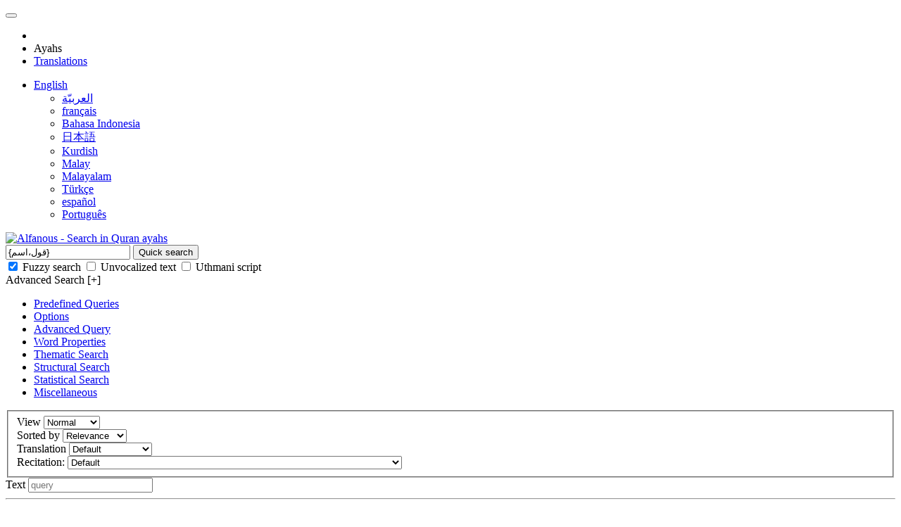

--- FILE ---
content_type: text/html; charset=utf-8
request_url: https://www.alfanous.org/en/?query=%7B%D9%82%D9%88%D9%84%D8%8C%D8%A7%D8%B3%D9%85%7D&action=search&fuzzy=True&page=1&unit=aya&view=normal
body_size: 32223
content:














<!DOCTYPE html>
<html dir="ltr" lang="en">
<head>
    <meta http-equiv="Content-Type" content="text/html; charset=utf-8"/>

    <title> قول اسم  - Quran Ayah Search - Alfanous</title>

<meta property="og:site_name" content="Alfanous" />
<meta property="og:title" content=" قول اسم  - Quran Ayah Search" />
<meta property="og:description" content="&quot;Alfanous search results searching in aya looking for the query {قول،اسم}, the page 1, the view normal, the script , and the translation . The fuzzy search is activated." />

<!--    <script async src="https://pagead2.googlesyndication.com/pagead/js/adsbygoogle.js?client=ca-pub-6217635737872112"
     crossorigin="anonymous"></script> -->

    <meta name="description" content="&quot;Alfanous search results searching in aya looking for the query {قول،اسم}, the page 1, the view normal, the script , and the translation . The fuzzy search is activated.">
    <meta name="google-site-verification" content="SqRr5YSggCEdzVRxx1KuWWwKmtctzUoxuYTCLV1Vbwo"/>
    <meta name="keywords" content="search in quran,search in holy quran,search in holy quran by word,search a word in quran,
search ayas in noble quran,text search in quran,search holy quran words,search an aya of holy quran,
search engine in holy quran,quranic search engine,search aya in mushaf,
search an aya in quran,search a word in quran,quran,forqan,koran,
search,search engine,ayates,surates,advanced,
statistics, linguistic,information retrieval,natural language processing,
words,Lantern,alfanous,
 قولكم,  بالقول,  قول,  قولا,  قولهم,  وقولهم,  وأقل,  أقل,  قائلها,  الأقاويل,  قوله, 
, normal view, 
 fuzzy search, 
 order, English"/>
    <meta name="author"
          content="Assem Chelli, Ahmed Ramadan, Abdellah Chelli, Mouad Debbar, Walid Ziouche, Islam Azzedine Mennouchi, Muslih Alaqaad"/>
    <meta name="robots" content="index,follow"/>

    <link rel="icon"  type="image/png"  href="/static/shared/img/icon/icon_32_a.png" sizes="32x32">
    <link rel="shortcut icon"  type="image/png"  href="/static/shared/img/icon/icon_16_a.png">

    <link rel="canonical"
          href="https://www.alfanous.org/en/aya/?query={قول،اسم}"/>
    <link rel="alternate"
          href="https://www.alfanous.org/aya/?fuzzy=True&amp;action=search&amp;query=%7B%D9%82%D9%88%D9%84%D8%8C%D8%A7%D8%B3%D9%85%7D&amp;page=1&amp;unit=aya&amp;view=normal"
          hreflang="x-default"/>
    
        
            <link rel="alternate" href="https://www.alfanous.org/ar/aya/?query={قول،اسم}"
                  hreflang="ar"/>
        
    
        
            <link rel="alternate" href="https://www.alfanous.org/en/aya/?query={قول،اسم}"
                  hreflang="en"/>
        
    
        
            <link rel="alternate" href="https://www.alfanous.org/fr/aya/?query={قول،اسم}"
                  hreflang="fr"/>
        
    
        
            <link rel="alternate" href="https://www.alfanous.org/id/aya/?query={قول،اسم}"
                  hreflang="id"/>
        
    
        
            <link rel="alternate" href="https://www.alfanous.org/ja/aya/?query={قول،اسم}"
                  hreflang="ja"/>
        
    
        
            <link rel="alternate" href="https://www.alfanous.org/ku/aya/?query={قول،اسم}"
                  hreflang="ku"/>
        
    
        
            <link rel="alternate" href="https://www.alfanous.org/ms/aya/?query={قول،اسم}"
                  hreflang="ms"/>
        
    
        
            <link rel="alternate" href="https://www.alfanous.org/ml/aya/?query={قول،اسم}"
                  hreflang="ml"/>
        
    
        
            <link rel="alternate" href="https://www.alfanous.org/tr/aya/?query={قول،اسم}"
                  hreflang="tr"/>
        
    
        
            <link rel="alternate" href="https://www.alfanous.org/es/aya/?query={قول،اسم}"
                  hreflang="es"/>
        
    
        
            <link rel="alternate" href="https://www.alfanous.org/pt/aya/?query={قول،اسم}"
                  hreflang="pt"/>
        
    
    
    
  
    








  
	<link rel="next" href="?fuzzy=True&amp;action=search&amp;query=%7B%D9%82%D9%88%D9%84%D8%8C%D8%A7%D8%B3%D9%85%7D&amp;page=2&amp;unit=aya&amp;view=normal" />
  


  

    <link rel="search" type="application/opensearchdescription+xml" title="Alfanous" href="/opensearch.xml"/>


    <meta name="viewport" content="width=device-width, initial-scale=1.0"/>



    <!-- Bootstrap -->
    
        <link id="skin_css" href="/static/ltr/css/bootstrap_default.min.css" rel="stylesheet">
        <link href="/static/ltr/css/bootstrap-responsive.min.css" rel="stylesheet">
        

    

     

    <!-- custom html select items -->
    <link href="/static/shared/css/bootstrap-select.min.css" rel="stylesheet">

    <!-- v-keyboard css -->
    <link href="/static/shared/css/keyboard.css" rel="stylesheet">

     

    

    

    <link rel="stylesheet" href="/static/shared/css/font-awesome.min.css">

    <!-- Custom Alfanous CSS -->
    <link href="/static/shared/css/style.css" rel="stylesheet">


    <link href="/static/shared/css/printability.css" rel="stylesheet" media="print">

    

    <!--  conditional css style -->
    <style rel="stylesheet">
        @media (min-width: 768px) {
            .keyboardInputInitiator {

            left: 195px;
            }
        }

        @media (max-width: 767px) {
            .keyboardInputInitiator {
            right: 40px;
            }
        }

    </style>


    
    
    
         


  <script type="application/ld+json">
        {
         "@context": "http://schema.org",
         "@type": "BreadcrumbList",
         
         "itemListElement":
         [
           
          {
           "@type": "ListItem",
           "position": 1,
           "item":
           {
            "@id": "?query=gid:3565",
            "name": 
                          "Al-Ahzab 32"
                        ,
            "alternateName": 
                          "الأحزاب 32"
                        ,
            "description":"يَا نِسَاءَ النَّبِيِّ لَسْتُنَّ كَأَحَدٍ مِنَ النِّسَاءِ إِنِ اتَّقَيْتُنَّ فَلَا تَخْضَعْنَ &lt;span class=&quot;match term0&quot;&gt;بِالْقَوْلِ&lt;/span&gt; فَيَطْمَعَ الَّذِي فِي قَلْبِهِ مَرَضٌ وَقُلْنَ &lt;span class=&quot;match term1&quot;&gt;قَوْلًا&lt;/span&gt; مَعْرُوفًا",
            "url":"https://www.alfanous.org/en/aya/query=sura%3A%22Al-Ahzab%22+%2B+aya_id%3A32&action=search&fuzzy=True&page=1&unit=aya&view=normal",
            "sameAs": "https://www.alfanous.org/en/aya/query=sura_arabic%3A%22%D8%A7%D9%84%D8%A3%D8%AD%D8%B2%D8%A7%D8%A8%22+%2B+aya_id%3A32&action=search&fuzzy=True&page=1&unit=aya&view=normal"
            }
          },
           
          {
           "@type": "ListItem",
           "position": 2,
           "item":
           {
            "@id": "?query=gid:1265",
            "name": 
                          "At-Tawba 30"
                        ,
            "alternateName": 
                          "التوبة 30"
                        ,
            "description":"وَقَالَتِ الْيَهُودُ عُزَيْرٌ ابْنُ اللَّهِ وَقَالَتِ النَّصَارَى الْمَسِيحُ ابْنُ اللَّهِ ذَلِكَ &lt;span class=&quot;match term0&quot;&gt;قَوْلُهُمْ&lt;/span&gt; بِأَفْوَاهِهِمْ يُضَاهِئُونَ &lt;span class=&quot;match term1&quot;&gt;قَوْلَ&lt;/span&gt; الَّذِينَ كَفَرُوا مِنْ قَبْلُ قَاتَلَهُمُ اللَّهُ أَنَّى يُؤْفَكُونَ",
            "url":"https://www.alfanous.org/en/aya/query=sura%3A%22At-Tawba%22+%2B+aya_id%3A30&action=search&fuzzy=True&page=1&unit=aya&view=normal",
            "sameAs": "https://www.alfanous.org/en/aya/query=sura_arabic%3A%22%D8%A7%D9%84%D8%AA%D9%88%D8%A8%D8%A9%22+%2B+aya_id%3A30&action=search&fuzzy=True&page=1&unit=aya&view=normal"
            }
          },
           
          {
           "@type": "ListItem",
           "position": 3,
           "item":
           {
            "@id": "?query=gid:5367",
            "name": 
                          "Al-Haaqqa 44"
                        ,
            "alternateName": 
                          "الحاقة 44"
                        ,
            "description":"وَلَوْ تَقَوَّلَ عَلَيْنَا بَعْضَ &lt;span class=&quot;match term0&quot;&gt;الْأَقَاوِيلِ&lt;/span&gt;",
            "url":"https://www.alfanous.org/en/aya/query=sura%3A%22Al-Haaqqa%22+%2B+aya_id%3A44&action=search&fuzzy=True&page=1&unit=aya&view=normal",
            "sameAs": "https://www.alfanous.org/en/aya/query=sura_arabic%3A%22%D8%A7%D9%84%D8%AD%D8%A7%D9%82%D8%A9%22+%2B+aya_id%3A44&action=search&fuzzy=True&page=1&unit=aya&view=normal"
            }
          },
           
          {
           "@type": "ListItem",
           "position": 4,
           "item":
           {
            "@id": "?query=gid:649",
            "name": 
                          "An-Nisa&#39; 156"
                        ,
            "alternateName": 
                          "النساء 156"
                        ,
            "description":"وَبِكُفْرِهِمْ &lt;span class=&quot;match term0&quot;&gt;وَقَوْلِهِمْ&lt;/span&gt; عَلَى مَرْيَمَ بُهْتَانًا عَظِيمًا",
            "url":"https://www.alfanous.org/en/aya/query=sura%3A%22An-Nisa%27%22+%2B+aya_id%3A156&action=search&fuzzy=True&page=1&unit=aya&view=normal",
            "sameAs": "https://www.alfanous.org/en/aya/query=sura_arabic%3A%22%D8%A7%D9%84%D9%86%D8%B3%D8%A7%D8%A1%22+%2B+aya_id%3A156&action=search&fuzzy=True&page=1&unit=aya&view=normal"
            }
          },
           
          {
           "@type": "ListItem",
           "position": 5,
           "item":
           {
            "@id": "?query=gid:5254",
            "name": 
                          "Al-Mulk 13"
                        ,
            "alternateName": 
                          "الملك 13"
                        ,
            "description":"وَأَسِرُّوا &lt;span class=&quot;match term0&quot;&gt;قَوْلَكُمْ&lt;/span&gt; أَوِ اجْهَرُوا بِهِ إِنَّهُ عَلِيمٌ بِذَاتِ الصُّدُورِ",
            "url":"https://www.alfanous.org/en/aya/query=sura%3A%22Al-Mulk%22+%2B+aya_id%3A13&action=search&fuzzy=True&page=1&unit=aya&view=normal",
            "sameAs": "https://www.alfanous.org/en/aya/query=sura_arabic%3A%22%D8%A7%D9%84%D9%85%D9%84%D9%83%22+%2B+aya_id%3A13&action=search&fuzzy=True&page=1&unit=aya&view=normal"
            }
          },
           
          {
           "@type": "ListItem",
           "position": 6,
           "item":
           {
            "@id": "?query=gid:2510",
            "name": 
                          "Al-Anbiyaa 27"
                        ,
            "alternateName": 
                          "الأنبياء 27"
                        ,
            "description":"لَا يَسْبِقُونَهُ &lt;span class=&quot;match term0&quot;&gt;بِالْقَوْلِ&lt;/span&gt; وَهُمْ بِأَمْرِهِ يَعْمَلُونَ",
            "url":"https://www.alfanous.org/en/aya/query=sura%3A%22Al-Anbiyaa%22+%2B+aya_id%3A27&action=search&fuzzy=True&page=1&unit=aya&view=normal",
            "sameAs": "https://www.alfanous.org/en/aya/query=sura_arabic%3A%22%D8%A7%D9%84%D8%A3%D9%86%D8%A8%D9%8A%D8%A7%D8%A1%22+%2B+aya_id%3A27&action=search&fuzzy=True&page=1&unit=aya&view=normal"
            }
          },
           
          {
           "@type": "ListItem",
           "position": 7,
           "item":
           {
            "@id": "?query=gid:2355",
            "name": 
                          "Ta-ha 7"
                        ,
            "alternateName": 
                          "طه 7"
                        ,
            "description":"وَإِنْ تَجْهَرْ &lt;span class=&quot;match term0&quot;&gt;بِالْقَوْلِ&lt;/span&gt; فَإِنَّهُ يَعْلَمُ السِّرَّ وَأَخْفَى",
            "url":"https://www.alfanous.org/en/aya/query=sura%3A%22Ta-ha%22+%2B+aya_id%3A7&action=search&fuzzy=True&page=1&unit=aya&view=normal",
            "sameAs": "https://www.alfanous.org/en/aya/query=sura_arabic%3A%22%D8%B7%D9%87%22+%2B+aya_id%3A7&action=search&fuzzy=True&page=1&unit=aya&view=normal"
            }
          },
           
          {
           "@type": "ListItem",
           "position": 8,
           "item":
           {
            "@id": "?query=gid:5471",
            "name": 
                          "Al-Jinn 24"
                        ,
            "alternateName": 
                          "الجن 24"
                        ,
            "description":"حَتَّى إِذَا رَأَوْا مَا يُوعَدُونَ فَسَيَعْلَمُونَ مَنْ أَضْعَفُ نَاصِرًا &lt;span class=&quot;match term0&quot;&gt;وَأَقَلُّ&lt;/span&gt; عَدَدًا",
            "url":"https://www.alfanous.org/en/aya/query=sura%3A%22Al-Jinn%22+%2B+aya_id%3A24&action=search&fuzzy=True&page=1&unit=aya&view=normal",
            "sameAs": "https://www.alfanous.org/en/aya/query=sura_arabic%3A%22%D8%A7%D9%84%D8%AC%D9%86%22+%2B+aya_id%3A24&action=search&fuzzy=True&page=1&unit=aya&view=normal"
            }
          },
           
          {
           "@type": "ListItem",
           "position": 9,
           "item":
           {
            "@id": "?query=gid:5299",
            "name": 
                          "Al-Qalam 28"
                        ,
            "alternateName": 
                          "القلم 28"
                        ,
            "description":"قَالَ أَوْسَطُهُمْ أَلَمْ &lt;span class=&quot;match term0&quot;&gt;أَقُلْ&lt;/span&gt; لَكُمْ لَوْلَا تُسَبِّحُونَ",
            "url":"https://www.alfanous.org/en/aya/query=sura%3A%22Al-Qalam%22+%2B+aya_id%3A28&action=search&fuzzy=True&page=1&unit=aya&view=normal",
            "sameAs": "https://www.alfanous.org/en/aya/query=sura_arabic%3A%22%D8%A7%D9%84%D9%82%D9%84%D9%85%22+%2B+aya_id%3A28&action=search&fuzzy=True&page=1&unit=aya&view=normal"
            }
          },
           
          {
           "@type": "ListItem",
           "position": 10,
           "item":
           {
            "@id": "?query=gid:4683",
            "name": 
                          "Adh-Dhariyat 8"
                        ,
            "alternateName": 
                          "الذاريات 8"
                        ,
            "description":"إِنَّكُمْ لَفِي &lt;span class=&quot;match term0&quot;&gt;قَوْلٍ&lt;/span&gt; مُخْتَلِفٍ",
            "url":"https://www.alfanous.org/en/aya/query=sura%3A%22Adh-Dhariyat%22+%2B+aya_id%3A8&action=search&fuzzy=True&page=1&unit=aya&view=normal",
            "sameAs": "https://www.alfanous.org/en/aya/query=sura_arabic%3A%22%D8%A7%D9%84%D8%B0%D8%A7%D8%B1%D9%8A%D8%A7%D8%AA%22+%2B+aya_id%3A8&action=search&fuzzy=True&page=1&unit=aya&view=normal"
            }
          }
           

         ]
        }
        </script>
    


</head>
<body>


<!-- Fixed navbar -->
<nav>
    <div class='navbar navbar-inverse navbar-fixed-top'>
        <div class="navbar-inner ">
            <div class="container">
                <button type="button" class="btn btn-navbar" data-toggle="collapse" data-target=".nav-collapse">
                    <span class="icon-bar"></span>
                    <span class="icon-bar"></span>
                    <span class="icon-bar"></span>
                </button>
                <a class="brand" href="#"></a>
                <div class="nav-collapse collapse">
                    <ul class="nav">
                        <li><a href="/en/"><i class="icon-home icon-large"></i></a></li>
                        
                        
                        <li class="active"><a>Ayahs</a></li>
                        
                        
                        
                        <li><a href="/en/translation/">Translations</a></li>
                        
                        

                    </ul>
                    
                        <ul class="nav pull-right">
                    
                    <li class="dropdown">
                        <a href="#" class="dropdown-toggle" data-toggle="dropdown">English<b class="caret"></b></a>
                        <ul class="dropdown-menu">
                            
                                
                                    
                                        <li>
                                            <a href="/ar/aya/?fuzzy=True&amp;action=search&amp;query=%7B%D9%82%D9%88%D9%84%D8%8C%D8%A7%D8%B3%D9%85%7D&amp;page=1&amp;unit=aya&amp;view=normal">العربيّة</a>
                                        </li>
                                    
                                
                            
                                
                            
                                
                                    
                                        <li>
                                            <a href="/fr/aya/?fuzzy=True&amp;action=search&amp;query=%7B%D9%82%D9%88%D9%84%D8%8C%D8%A7%D8%B3%D9%85%7D&amp;page=1&amp;unit=aya&amp;view=normal">français</a>
                                        </li>
                                    
                                
                            
                                
                                    
                                        <li>
                                            <a href="/id/aya/?fuzzy=True&amp;action=search&amp;query=%7B%D9%82%D9%88%D9%84%D8%8C%D8%A7%D8%B3%D9%85%7D&amp;page=1&amp;unit=aya&amp;view=normal">Bahasa Indonesia</a>
                                        </li>
                                    
                                
                            
                                
                                    
                                        <li>
                                            <a href="/ja/aya/?fuzzy=True&amp;action=search&amp;query=%7B%D9%82%D9%88%D9%84%D8%8C%D8%A7%D8%B3%D9%85%7D&amp;page=1&amp;unit=aya&amp;view=normal">日本語</a>
                                        </li>
                                    
                                
                            
                                
                                    
                                        <li>
                                            <a href="/ku/aya/?fuzzy=True&amp;action=search&amp;query=%7B%D9%82%D9%88%D9%84%D8%8C%D8%A7%D8%B3%D9%85%7D&amp;page=1&amp;unit=aya&amp;view=normal">Kurdish</a>
                                        </li>
                                    
                                
                            
                                
                                    
                                        <li>
                                            <a href="/ms/aya/?fuzzy=True&amp;action=search&amp;query=%7B%D9%82%D9%88%D9%84%D8%8C%D8%A7%D8%B3%D9%85%7D&amp;page=1&amp;unit=aya&amp;view=normal">Malay</a>
                                        </li>
                                    
                                
                            
                                
                                    
                                        <li>
                                            <a href="/ml/aya/?fuzzy=True&amp;action=search&amp;query=%7B%D9%82%D9%88%D9%84%D8%8C%D8%A7%D8%B3%D9%85%7D&amp;page=1&amp;unit=aya&amp;view=normal">Malayalam</a>
                                        </li>
                                    
                                
                            
                                
                                    
                                        <li>
                                            <a href="/tr/aya/?fuzzy=True&amp;action=search&amp;query=%7B%D9%82%D9%88%D9%84%D8%8C%D8%A7%D8%B3%D9%85%7D&amp;page=1&amp;unit=aya&amp;view=normal">Türkçe</a>
                                        </li>
                                    
                                
                            
                                
                                    
                                        <li>
                                            <a href="/es/aya/?fuzzy=True&amp;action=search&amp;query=%7B%D9%82%D9%88%D9%84%D8%8C%D8%A7%D8%B3%D9%85%7D&amp;page=1&amp;unit=aya&amp;view=normal">español</a>
                                        </li>
                                    
                                
                            
                                
                                    
                                        <li>
                                            <a href="/pt/aya/?fuzzy=True&amp;action=search&amp;query=%7B%D9%82%D9%88%D9%84%D8%8C%D8%A7%D8%B3%D9%85%7D&amp;page=1&amp;unit=aya&amp;view=normal">Português</a>
                                        </li>
                                    
                                
                            
                             </ul>
                    </li>
                    </ul>
                </div><!--/.nav-collapse -->
            </div>
        </div>
    </div>
</nav>
<!-- End fixed navbar -->

<div class="container content">
    <div class="row">
        <!--main-->
        <div class="row offset0 span12 text-center">
            <div class="span12">
                <a class="logo" href="/en/aya/">
                    
                        <img src="/static/shared/img/logo_aya_en.webp"
                             alt="Alfanous - Search in Quran ayahs" style="height: 154; width: 420;">
                    
                </a>


                <form class="form-search" id="form" name="form" method="GET"
                      action="/en/aya/">

                    <div class="input-append text-right">

                        <input id="appendedInputButtons" name="query" class="search-query enter keyboardInput"
                               placeholder="search query here ..." type="text" value="{قول،اسم}"
                               data-provide="typeahead" autocomplete="on"
                               data-source=""
                               required="required"
                        />

                        <button type="submit" class="btn btn-success search-query"
                                onclick="$('#form').submit(); return false;">
                            <i class="icon-search"></i>
                            <span class="hidden-phone">Quick search</span>
                        </button>


                    </div>
                    
                        
<!-- Multiple Checkboxes -->
<div class="control-group ">
  <div class="controls">
    <label class="checkbox inline">
      
      <input type="checkbox"  name="fuzzy" value="True" checked />
      Fuzzy search
    </label>
    <label class="checkbox  inline">
      <input type="checkbox" name="vocalized" value="False"  /> 
      Unvocalized text
    </label>
    <label class="checkbox inline">
      <input type="checkbox" name="script" value="uthmani"  /> 
      Uthmani script
    </label>
  </div>
</div>

<!-- Advanced option -->
<div class="advanced-search text-center" data-toggle="tooltip">
  <a class="text-center show_hide">
      <i class="icon-wrench"></i>
      Advanced Search [+]
  </a>
</div>

<div class="row slidingForm well well-small tabbable tabs-left">
  <ul id="advanced_search_panel" class="nav nav-tabs text-left ">
      <li class=""><a href="#advanced_search_predef" data-toggle="tab"><i
              class="icon-magic"></i> <span
              class="hidden-phone">Predefined Queries</span></a></li>
      <li class="active">
          <a href="#advanced_search_options" data-toggle="tab"><i class="icon-cog"></i> <span
                  class="hidden-phone">Options</span></a>
      </li>
      <li>
          <a href="#advanced_search_advanced_query" data-toggle="tab"><i
                  class="icon-asterisk"></i> <span
                  class="hidden-phone">Advanced Query</span></a>
      </li>
      <li>
          <a href="#advanced_search_linguistic" data-toggle="tab"><i class="icon-font"></i>
              <span class="hidden-phone">Word Properties</span></a>
      </li>
      <li class=""><a href="#advanced_search_thematic" data-toggle="tab"><i
              class="icon-book"></i> <span
              class="hidden-phone">Thematic Search</span></a></li>
      <li class=""><a href="#advanced_search_structural" data-toggle="tab"><i
              class="icon-sitemap"></i> <span
              class="hidden-phone">Structural Search</span></a></li>
      <li class=""><a href="#advanced_search_statistic" data-toggle="tab"><i
              class="icon-bar-chart"></i> <span
              class="hidden-phone">Statistical Search</span></a></li>
      <li class="hidden"><a href="#advanced_search_misc" data-toggle="tab"><i
              class="icon-ellipsis-horizontal"></i> <span
              class="hidden-phone">Miscellaneous</span></a></li>
  </ul>

  <div class=" tab-content well">
      <div class=" tab-pane active" id="advanced_search_options">
          <fieldset class="">
              
              <div class="control-group ">
                <div class="controls">
              
              <div class="input-prepend">
              <span class="add-on"><i class="icon-eye-open "></i></span>
              <span class="add-on hidden-phone">View</span>
              
              
                  <select id="view" name="view" class="input-xlarge text-left">
              
                  <option value="default" >Default</option>
                  <option value="minimal" >Minimal</option>
                  <option value="normal" selected>Normal</option>
                  <option value="full" >Full</option>
                  <option value="statistic" >Statitic</option>
                  <option value="linguistic" >Linguistic</option>
                  <option value="recitation" >Recitation</option>
                  </select>
              
                  </div>
                </div>
              
              
              </div>
              

              
              <div class="control-group">
                <div class="controls">
                <div class="input-prepend">
              <span class="add-on"><i class="icon-sort"></i></span>
              <span class="add-on hidden-phone">Sorted by</span>
                
              
                  <select id="sortedby" name="sortedby" class="input-xlarge text-left">
              
                  <option value="score" >Relevance</option>
                  <option value="mushaf" >Mus'haf</option>
                  <option value="tanzil" >Tanzil</option>
                  <option value="subject" >Topics</option>
                  <option value="ayalength" >Ayah length</option>
                  </select>
                  </div>
                </div>
              </div>
              

              
              <div class="control-group">
                <div class="controls">
                <div class="input-prepend">
              <span class="add-on"><i class="icon-globe"></i></span>
              <span class="add-on hidden-phone">Translation</span>
              
              
                  <select id="translation" name="translation" class="input-xlarge text-left">
              
                  <option value="en.transliteration">Default</option>
                  <option value="None" >No translation</option>
                  
                  <option value="am.sadiq" >am.sadiq</option>
                  
                  <option value="ar.muyassar" >ar.muyassar</option>
                  
                  <option value="az.musayev" >az.musayev</option>
                  
                  <option value="ber.mensur" >ber.mensur</option>
                  
                  <option value="bg.theophanov" >bg.theophanov</option>
                  
                  <option value="bn.hoque" >bn.hoque</option>
                  
                  <option value="bs.mlivo" >bs.mlivo</option>
                  
                  <option value="cs.nykl" >cs.nykl</option>
                  
                  <option value="de.zaidan" >de.zaidan</option>
                  
                  <option value="dv.divehi" >dv.divehi</option>
                  
                  <option value="en.shakir" >en.shakir</option>
                  
                  <option value="en.transliteration" >en.transliteration</option>
                  
                  <option value="es.cortes" >es.cortes</option>
                  
                  <option value="fa.sadeqi" >fa.sadeqi</option>
                  
                  <option value="fr.hamidullah" >fr.hamidullah</option>
                  
                  <option value="ha.gumi" >ha.gumi</option>
                  
                  <option value="hi.farooq" >hi.farooq</option>
                  
                  <option value="id.muntakhab" >id.muntakhab</option>
                  
                  <option value="it.piccardo" >it.piccardo</option>
                  
                  <option value="ja.japanese" >ja.japanese</option>
                  
                  <option value="ko.korean" >ko.korean</option>
                  
                  <option value="ml.abdulhameed" >ml.abdulhameed</option>
                  
                  <option value="ms.basmeih" >ms.basmeih</option>
                  
                  <option value="nl.siregar" >nl.siregar</option>
                  
                  <option value="no.berg" >no.berg</option>
                  
                  <option value="pl.bielawskiego" >pl.bielawskiego</option>
                  
                  <option value="pt.elhayek" >pt.elhayek</option>
                  
                  <option value="ro.grigore" >ro.grigore</option>
                  
                  <option value="ru.osmanov" >ru.osmanov</option>
                  
                  <option value="sd.amroti" >sd.amroti</option>
                  
                  <option value="so.abduh" >so.abduh</option>
                  
                  <option value="sq.ahmeti" >sq.ahmeti</option>
                  
                  <option value="sv.bernstrom" >sv.bernstrom</option>
                  
                  <option value="sw.barwani" >sw.barwani</option>
                  
                  <option value="ta.tamil" >ta.tamil</option>
                  
                  <option value="tg.ayati" >tg.ayati</option>
                  
                  <option value="th.thai" >th.thai</option>
                  
                  <option value="tr.ozturk" >tr.ozturk</option>
                  
                  <option value="tr.transliteration" >tr.transliteration</option>
                  
                  <option value="tt.nugman" >tt.nugman</option>
                  
                  <option value="ug.saleh" >ug.saleh</option>
                  
                  <option value="ur.qadri" >ur.qadri</option>
                  
                  <option value="uz.sodik" >uz.sodik</option>
                  
                  <option value="zh.majian" >zh.majian</option>
                  
                  </select>
                  </div>
                </div>
              </div>
              

              
              <div class="control-group">
                <div class="controls">
                  <div class="input-prepend">
              <span class="add-on"><i class="icon-play-circle"></i></span>
              <span class="add-on hidden-phone">Recitation:</span>
              
                  <select id="recitation" name="recitation" class="input-xlarge text-left">
              
                  <option value="14">Default</option>
                  <option value="0" >No recitation</option>
                  
                    
                        <option value="45" >(English) Translated by Sahih International Recited by Ibrahim Walk - 192kbps </option>
                    
                  
                    
                        <option value="54" >Salah Al Budair - 128kbps </option>
                    
                  
                    
                        <option value="42" >Mustafa Ismail - 48kbps </option>
                    
                  
                    
                        <option value="48" >(Persian) Translated by Fooladvand Recited by Hedayatfar - 64Kbps </option>
                    
                  
                    
                        <option value="43" >Saood bin Ibraaheem Ash-Shuraym - 64kbps </option>
                    
                  
                    
                        <option value="60" >(Warsh) Ibrahim Al-Dosary - 128kbps </option>
                    
                  
                    
                        <option value="61" >(Warsh) Yassin Al-Jazaery - 64kbps </option>
                    
                  
                    
                        <option value="62" >(Warsh) Abdul Basit - 128kbps </option>
                    
                  
                    
                        <option value="63" >(Urdu) Shamshad Ali Khan - 46kbps </option>
                    
                  
                    
                        <option value="64" >Karim Mansoori (Iran) - 40kbps </option>
                    
                  
                    
                        <option value="49" >Parhizgar_64Kbps - 64Kbps </option>
                    
                  
                    
                        <option value="52" >Muhsin Al Qasim - 192kbps </option>
                    
                  
                    
                        <option value="53" >Abdullaah 3awwaad Al-Juhaynee - 128kbps </option>
                    
                  
                    
                        <option value="24" >Hudhaify - 64kbps </option>
                    
                  
                    
                        <option value="25" >Hudhaify - 128kbps </option>
                    
                  
                    
                        <option value="26" >Ibrahim Akhdar - 32kbps </option>
                    
                  
                    
                        <option value="27" >Ibrahim Akhdar - 64kbps </option>
                    
                  
                    
                        <option value="20" >Husary - 128kbps </option>
                    
                  
                    
                        <option value="21" >Husary Mujawwad - 64kbps </option>
                    
                  
                    
                        <option value="22" >Husary Mujawwad - 128kbps </option>
                    
                  
                    
                        <option value="23" >Hudhaify - 32kbps </option>
                    
                  
                    
                        <option value="46" >MultiLanguage/Basfar Walk - 192kbps </option>
                    
                  
                    
                        <option value="47" >(Persian) Translated by Makarem Recited by Kabiri - 64Kbps </option>
                    
                  
                    
                        <option value="44" >Saood bin Ibraaheem Ash-Shuraym - 128kbps </option>
                    
                  
                    
                  
                    
                        <option value="28" >Maher Al Muaiqly - 64kbps </option>
                    
                  
                    
                        <option value="29" >Maher Al Muaiqly - 128kbps </option>
                    
                  
                    
                        <option value="40" >Muhammad Jibreel - 64kbps </option>
                    
                  
                    
                        <option value="41" >Muhammad Jibreel - 128kbps </option>
                    
                  
                    
                        <option value="1" >Abdul Basit Murattal - 64kbps </option>
                    
                  
                    
                        <option value="3" >Abdul Basit Mujawwad - 128kbps </option>
                    
                  
                    
                        <option value="2" >Abdul Basit Murattal - 192kbps </option>
                    
                  
                    
                        <option value="5" >Abdullah Basfar - 64kbps </option>
                    
                  
                    
                        <option value="4" >Abdullah Basfar - 32kbps </option>
                    
                  
                    
                        <option value="7" >Abdurrahmaan As-Sudais - 64kbps </option>
                    
                  
                    
                        <option value="6" >Abdullah Basfar - 192kbps </option>
                    
                  
                    
                        <option value="9" >AbdulSamad QuranExplorer.Com - 64kbps </option>
                    
                  
                    
                        <option value="8" >Abdurrahmaan As-Sudais - 192kbps </option>
                    
                  
                    
                        <option value="51" >Salaah AbdulRahman Bukhatir - 128kbps </option>
                    
                  
                    
                        <option value="56" >Ahmed Neana - 128kbps </option>
                    
                  
                    
                        <option value="39" >Muhammad Ayyoub - 32kbps </option>
                    
                  
                    
                        <option value="38" >Muhammad Ayyoub - 64kbps </option>
                    
                  
                    
                        <option value="59" >Mahmoud Ali Al-Banna - 32kbps </option>
                    
                  
                    
                        <option value="58" >Khalefa Al-Tunaiji - 64kbps </option>
                    
                  
                    
                        <option value="11" >Abu Bakr Ash-Shaatree - 128kbps </option>
                    
                  
                    
                        <option value="10" >Abu Bakr Ash-Shaatree - 64kbps </option>
                    
                  
                    
                        <option value="13" >Ahmed ibn Ali al-Ajamy KetabAllah.Net - 128kbps </option>
                    
                  
                    
                        <option value="12" >Ahmed ibn Ali al-Ajamy QuranExplorer.Com - 64kbps </option>
                    
                  
                    
                        <option value="15" >Alafasy - 128kbps </option>
                    
                  
                    
                        <option value="14" >Alafasy - 64kbps </option>
                    
                  
                    
                        <option value="17" >Hani Rifai - 64kbps </option>
                    
                  
                    
                        <option value="16" >Ghamadi - 40kbps </option>
                    
                  
                    
                        <option value="19" >Husary - 64kbps </option>
                    
                  
                    
                        <option value="18" >Hani Rifai - 192kbps </option>
                    
                  
                    
                        <option value="31" >Menshawi - 32kbps </option>
                    
                  
                    
                        <option value="30" >Menshawi - 16kbps </option>
                    
                  
                    
                        <option value="37" >Muhammad Ayyoub - 128kbps </option>
                    
                  
                    
                        <option value="36" >Mohammad al Tablaway - 128kbps </option>
                    
                  
                    
                        <option value="35" >Mohammad al Tablaway - 64kbps </option>
                    
                  
                    
                        <option value="34" >Minshawy Murattal - 128kbps </option>
                    
                  
                    
                        <option value="33" >Minshawy Mujawwad - 192kbps </option>
                    
                  
                    
                        <option value="55" >Abdullah Matroud - 128kbps </option>
                    
                  
                    
                        <option value="32" >Minshawy Mujawwad - 64kbps </option>
                    
                  
                    
                        <option value="57" >Muhammad AbdulKareem - 128kbps </option>
                    
                  
                    
                        <option value="50" >Balayev - 64Kbps </option>
                    
                  
                  </select>
                  </div>
                </div>
              </div>
              
          </fieldset>

      </div>
      <div class="tab-pane text-left" id="advanced_search_advanced_query">

          											<span class="row-fluid">
												<span class="span3">Text</span> 
												<input id="advanced_search_advanced_query_text" type="text" placeholder="query"  class="span9 input-medium ">
											</span>
											<hr />
											<label class="radio">
										  		<input type="radio" name="advanced_search_advanced_query_optionsRadios" id="advanced_search_advanced_query_optionsRadios1" form="" value="phrase" checked>
											  	Phrase search " "
											</label><br />
			
											<label class="radio">
											  <input type="radio" name="advanced_search_advanced_query_optionsRadios" id="advanced_search_advanced_query_optionsRadios2" form="" value="partofwords">
											  Part of other words * *
											</label><br />
											<label class="radio">
											  <input type="radio" name="advanced_search_advanced_query_optionsRadios" id="advanced_search_advanced_query_optionsRadios3" form="" value="allwords">
											  All these words +
											</label><br />
											<label class="radio">
											  <input type="radio" name="advanced_search_advanced_query_optionsRadios" id="advanced_search_advanced_query_optionsRadios4" form="" value="somewords">
											  At least one of these words |
											</label><br />
											<label class="radio">
											  <input type="radio" name="advanced_search_advanced_query_optionsRadios" id="advanced_search_advanced_query_optionsRadios5" form="" value="exceptwords">
											  Except these words -
											</label><br />
											<label class="radio">
											  <input type="radio" name="advanced_search_advanced_query_optionsRadios" id="advanced_search_advanced_query_optionsRadios6" form="" value="synonyms">
											  Synonyms ~
											</label><br />
											<label class="radio">
											  <input type="radio" name="advanced_search_advanced_query_optionsRadios" id="advanced_search_advanced_query_optionsRadios7" form="" value="partialvocalization">
											  Partial vocalization ' '
											</label><br />
											<label class="radio">
											  <input type="radio" name="advanced_search_advanced_query_optionsRadios" id="advanced_search_advanced_query_optionsRadios8" form="" value="lightstemming">
											  Light Stemming >
											</label><br />
											<label class="radio">
											  <input type="radio" name="advanced_search_advanced_query_optionsRadios" id="advanced_search_advanced_query_optionsRadios9" form="" value="deepstemming">
											  Deep Stemming >>
											</label><br />
											<hr />
											
											<span class="row-fluid">
												<span class="span3"> Relation </span> 
												<select id="advanced_search_advanced_query_relation" class=" span9" >
												  <option value="replace">Replacement</option>
												  <option value="add">Addition</option>
												  <option value="and">Conjunction (AND)</option>
												  <option value="or">Disjunction (OR)</option>
												  <option value="andnot">Exception (ANDNOT)</option>
												</select>
											</span>
											<button class="btn btn-primary btn-block" type="button" 
											onclick="AddToSearchBar( prepare_advanced_query($('#advanced_search_advanced_query_text').val(),$('input:radio[name=advanced_search_advanced_query_optionsRadios]:checked').val()), $('#advanced_search_advanced_query_relation').val() );">
												Add to search bar
											</button>

      </div>
      <div class="tab-pane text-left" id="advanced_search_linguistic">
          											<span class="row-fluid">
												<span class="span3">Root</span> 
												<input id="advanced_search_linguitic_root" type="text" placeholder="arabic root eg: قول"  class="span9 input-medium ">
											</span>
											<span class="row-fluid">
												<span class="span3"> Type </span> 
												<select id="advanced_search_linguistic_type" class=" span9" >
												  <option value="فعل">Verb</option>
												  <option value="اسم">Noun</option>
												  <option value="أداة">Particle</option>
												</select>
											</span>
											<hr />
											
											<span class="row-fluid">
												<span class="span3"> Relation </span> 
												<select id="advanced_search_linguistic_relation" class=" span9" >
												  <option value="replace">Replacement</option>
												  <option value="add">Addition</option>
												  <option value="and">Conjunction (AND)</option>
												  <option value="or">Disjunction (OR)</option>
												  <option value="andnot">Exception (ANDNOT)</option>
												</select>
											</span>
											<button class="btn btn-primary btn-block" type="button" 
											onclick="AddToSearchBar( prepare_word_properties($('#advanced_search_linguitic_root').val(), $('#advanced_search_linguistic_type').val() ), $('#advanced_search_linguistic_relation').val() );">
												Add to search bar
											</button>
      </div>
      <div class="tab-pane text-left" id="advanced_search_thematic">
          											<span class="row-fluid">
												<span class="span3"> Chapter </span> 
												<select id="advanced_search_thematic_chapter" class=" span9" >
												
												  <option value="محمد"> محمد </option>
												
												  <option value="الإسلام"> الإسلام </option>
												
												  <option value="العامة"> العامة </option>
												
												  <option value="الله"> الله </option>
												
												  <option value="الأديان"> الأديان </option>
												
												  <option value="العلمية"> العلمية </option>
												
												  <option value="أركان"> أركان </option>
												
												  <option value="الأخلاق"> الأخلاق </option>
												
												  <option value="حقوق"> حقوق </option>
												
												  <option value="الأعمال"> الأعمال </option>
												
												  <option value="عليه"> عليه </option>
												
												  <option value="الآداب"> الآداب </option>
												
												  <option value="شعب"> شعب </option>
												
												  <option value="والكفر"> والكفر </option>
												
												  <option value="وصفاته"> وصفاته </option>
												
												  <option value="الاجتماعية"> الاجتماعية </option>
												
												  <option value="المذمومة"> المذمومة </option>
												
												  <option value="العلاقات"> العلاقات </option>
												
												  <option value="وبطلان"> وبطلان </option>
												
												  <option value="والموت"> والموت </option>
												
												  <option value="القرآن"> القرآن </option>
												
												  <option value="وسمات"> وسمات </option>
												
												  <option value="والشيطان"> والشيطان </option>
												
												  <option value="القرآني"> القرآني </option>
												
												  <option value="التاريخ"> التاريخ </option>
												
												  <option value="تعالى"> تعالى </option>
												
												  <option value="الجن"> الجن </option>
												
												  <option value="في"> في </option>
												
												  <option value="خاتم"> خاتم </option>
												
												  <option value="الشرك"> الشرك </option>
												
												  <option value="إلى"> إلى </option>
												
												  <option value="درجات"> درجات </option>
												
												  <option value="وسلم"> وسلم </option>
												
												  <option value="الإشارات"> الإشارات </option>
												
												  <option value="والنار"> والنار </option>
												
												  <option value="الأنبياء"> الأنبياء </option>
												
												  <option value="والقصص"> والقصص </option>
												
												  <option value="صلى"> صلى </option>
												
												  <option value="الكريم"> الكريم </option>
												
												  <option value="الجنة"> الجنة </option>
												
												  <option value="الدعوة"> الدعوة </option>
												
												  <option value="أهله"> أهله </option>
												
												  <option value="الإنسان"> الإنسان </option>
												
												  <option value="الإيمان"> الإيمان </option>
												
												  <option value="الجهاد"> الجهاد </option>
												
												  <option value="والرسل"> والرسل </option>
												
												  <option value="أسماء"> أسماء </option>
												
												  <option value="التوحيد"> التوحيد </option>
												
												  <option value="تقرير"> تقرير </option>
												
												  <option value="المحرمة"> المحرمة </option>
												
												</select>
											</span>




















											<hr />
											
											<span class="row-fluid">
												<span class="span3"> Relation </span> 
												<select id="advanced_search_thematic_relation" class=" span9" >
												  <option value="replace">Replacement</option>
												  <option value="add">Addition</option>
												  <option value="and">Conjunction (AND)</option>
												  <option value="or">Disjunction (OR)</option>
												  <option value="andnot">Exception (ANDNOT)</option>
												</select>
											</span>
											<button class="btn btn-primary btn-block" type="button" 
											onclick="AddToSearchBar( prepare_topics($('#advanced_search_thematic_chapter').val()), $('#advanced_search_thematic_relation').val() );">
												Add to search bar
											</button>
      </div>
      <div class="tab-pane text-left" id="advanced_search_structural">
          											<span class="row-fluid">
												<span class="span3"> Search in </span> 
												<select id="advanced_search_structural_unit" class=" span9" >
												  <option value="aya_id">Ayahs</option>
												  <option value="aya_gid">Ayahs (Global ID)</option>
												  <option value="sura_id">Surahs</option>
												  <option value="page">Pages</option>
												  <option value="hizb">Hizbs</option>
												  <option value="juz">Juz's</option>
												  <option value="ruku">Ruku's</option>
												  <option value="manzil">Manzils</option>
												</select>
											</span>
											
											<span class="row-fluid">
												<span class="span3"> From </span> 
												<INPUT id="advanced_search_structural_from" class="span9" TYPE="NUMBER" MIN="0" MAX="6236" STEP="1" VALUE="1" >
											</span>
											
											
											<span class="row-fluid">
												<span class="span3"> To </span> 
												<INPUT id="advanced_search_structural_to" class="span9" TYPE="NUMBER" MIN="0" MAX="6236" STEP="1" VALUE="1" >
											</span>
											<hr />
											<span class="row-fluid">
												<span class="span3"> Relation </span> 
												<select id="advanced_search_structural_relation" class=" span9" >
												  <option value="replace">Replacement</option>
												  <option value="add">Addition</option>
												  <option value="and">Conjunction (AND)</option>
												  <option value="or">Disjunction (OR)</option>
												  <option value="andnot">Exception (ANDNOT)</option>
												</select>
											</span>
											<button class="btn btn-primary btn-block" type="button" 
											onclick="AddToSearchBar( prepare_structures($('#advanced_search_structural_unit').val(), $('#advanced_search_structural_from').val(), $('#advanced_search_structural_to').val() ), $('#advanced_search_structural_relation').val() );">
												Add to search bar
											</button>
      </div>
      <div class="tab-pane text-left" id="advanced_search_statistic">
          											<span class="row-fluid">
												<span class="span3"> Number of </span> 
												<select id="advanced_search_statistical_basic_unit" class=" span9" >
												  <option value="l">letters</option>
												  <option value="w">words</option>
												  <option value="g">devine names</option>
												  <option value="a">ayahs</option>
												  <option value="r">ruku's</option>
												</select>
											</span>
											
											<span class="row-fluid">
												<span class="span3"> In </span> 
												<select id="advanced_search_statistical_global_unit" class=" span9" >
												  <option value="a">ayah</option>
												  <option value="s">surah</option>
												</select>
											</span>
											
											<span class="row-fluid">
												<span class="span3"> From </span> 
												<INPUT id="advanced_search_statistical_from" class="span9" TYPE="NUMBER" MIN="0" MAX="6236" STEP="1" VALUE="1" >
											</span>
											
											
											<span class="row-fluid">
												<span class="span3"> To </span> 
												<INPUT id="advanced_search_statistical_to" class="span9" TYPE="NUMBER" MIN="0" MAX="6236" STEP="1" VALUE="1" >
											</span>
											<hr />
											<span class="row-fluid">
												<span class="span3"> Relation </span> 
												<select id="advanced_search_statistical_relation" class=" span9" >
												  <option value="replace">Replacement</option>
												  <option value="add">Addition</option>
												  <option value="and">Conjunction (AND)</option>
												  <option value="or">Disjunction (OR)</option>
												  <option value="andnot">Exception (ANDNOT)</option>
												</select>
											</span>
											<button class="btn btn-primary btn-block" type="button" 
											onclick="AddToSearchBar( prepare_statistics($('#advanced_search_statistical_basic_unit').val(),$('#advanced_search_statistical_global_unit').val(), $('#advanced_search_statistical_from').val(), $('#advanced_search_statistical_to').val() ), $('#advanced_search_statistical_relation').val() );">
												Add to search bar
											</button>
      </div>
      <div class="tab-pane text-left" id="advanced_search_predef">
          
	<div class="row-fluid">
	        <div class="row-fluid">
			<span  class="span2"> Ayah:</span>
			<input class="span10" id="direct_access_aya_number" type="number" min="0" max="10"  value="1">
			</div>
			 <div class="row-fluid">
			    <span  class="span2"> Surah:</span>
				    <select  class="span10" id="direct_access_sura_name" >
				                                 
												    
												      <option value="tariq"> 
												        tariq 
												      </option>
												    
												      <option value="ya"> 
												        ya 
												      </option>
												    
												      <option value="ala"> 
												        ala 
												      </option>
												    
												      <option value="fatihah"> 
												        fatihah 
												      </option>
												    
												      <option value="ghafir"> 
												        ghafir 
												      </option>
												    
												      <option value="qasas"> 
												        qasas 
												      </option>
												    
												      <option value="fatir"> 
												        fatir 
												      </option>
												    
												      <option value="shura"> 
												        shura 
												      </option>
												    
												      <option value="tin"> 
												        tin 
												      </option>
												    
												      <option value="haaqqa"> 
												        haaqqa 
												      </option>
												    
												      <option value="hashr"> 
												        hashr 
												      </option>
												    
												      <option value="adh"> 
												        adh 
												      </option>
												    
												      <option value="ta"> 
												        ta 
												      </option>
												    
												      <option value="saff"> 
												        saff 
												      </option>
												    
												      <option value="naziat"> 
												        naziat 
												      </option>
												    
												      <option value="ibrahim"> 
												        ibrahim 
												      </option>
												    
												      <option value="ahqaf"> 
												        ahqaf 
												      </option>
												    
												      <option value="araa"> 
												        araa 
												      </option>
												    
												      <option value="rahman"> 
												        rahman 
												      </option>
												    
												      <option value="anfal"> 
												        anfal 
												      </option>
												    
												      <option value="shu"> 
												        shu 
												      </option>
												    
												      <option value="nisa"> 
												        nisa 
												      </option>
												    
												      <option value="naml"> 
												        naml 
												      </option>
												    
												      <option value="asr"> 
												        asr 
												      </option>
												    
												      <option value="nur"> 
												        nur 
												      </option>
												    
												      <option value="sajda"> 
												        sajda 
												      </option>
												    
												      <option value="takathur"> 
												        takathur 
												      </option>
												    
												      <option value="nuh"> 
												        nuh 
												      </option>
												    
												      <option value="waqi"> 
												        waqi 
												      </option>
												    
												      <option value="taghabun"> 
												        taghabun 
												      </option>
												    
												      <option value="rum"> 
												        rum 
												      </option>
												    
												      <option value="zalzala"> 
												        zalzala 
												      </option>
												    
												      <option value="ra"> 
												        ra 
												      </option>
												    
												      <option value="lail"> 
												        lail 
												      </option>
												    
												      <option value="jathiya"> 
												        jathiya 
												      </option>
												    
												      <option value="mulk"> 
												        mulk 
												      </option>
												    
												      <option value="fath"> 
												        fath 
												      </option>
												    
												      <option value="dukhan"> 
												        dukhan 
												      </option>
												    
												      <option value="kawthar"> 
												        kawthar 
												      </option>
												    
												      <option value="qamar"> 
												        qamar 
												      </option>
												    
												      <option value="fil"> 
												        fil 
												      </option>
												    
												      <option value="tur"> 
												        tur 
												      </option>
												    
												      <option value="hajj"> 
												        hajj 
												      </option>
												    
												      <option value="inshiqaq"> 
												        inshiqaq 
												      </option>
												    
												      <option value="ikhlas"> 
												        ikhlas 
												      </option>
												    
												      <option value="ash"> 
												        ash 
												      </option>
												    
												      <option value="insan"> 
												        insan 
												      </option>
												    
												      <option value="falaq"> 
												        falaq 
												      </option>
												    
												      <option value="baqarah"> 
												        baqarah 
												      </option>
												    
												      <option value="hadid"> 
												        hadid 
												      </option>
												    
												      <option value="muhammad"> 
												        muhammad 
												      </option>
												    
												      <option value="muddathir"> 
												        muddathir 
												      </option>
												    
												      <option value="ghashiya"> 
												        ghashiya 
												      </option>
												    
												      <option value="abasa"> 
												        abasa 
												      </option>
												    
												      <option value="masadd"> 
												        masadd 
												      </option>
												    
												      <option value="jinn"> 
												        jinn 
												      </option>
												    
												      <option value="maarij"> 
												        maarij 
												      </option>
												    
												      <option value="ahzab"> 
												        ahzab 
												      </option>
												    
												      <option value="takwir"> 
												        takwir 
												      </option>
												    
												      <option value="kahf"> 
												        kahf 
												      </option>
												    
												      <option value="munafiqun"> 
												        munafiqun 
												      </option>
												    
												      <option value="hijr"> 
												        hijr 
												      </option>
												    
												      <option value="hud"> 
												        hud 
												      </option>
												    
												      <option value="qadr"> 
												        qadr 
												      </option>
												    
												      <option value="tawba"> 
												        tawba 
												      </option>
												    
												      <option value="qalam"> 
												        qalam 
												      </option>
												    
												      <option value="mursalat"> 
												        mursalat 
												      </option>
												    
												      <option value="yusuf"> 
												        yusuf 
												      </option>
												    
												      <option value="yunus"> 
												        yunus 
												      </option>
												    
												      <option value="alaq"> 
												        alaq 
												      </option>
												    
												      <option value="nahl"> 
												        nahl 
												      </option>
												    
												      <option value="ha"> 
												        ha 
												      </option>
												    
												      <option value="mumtahina"> 
												        mumtahina 
												      </option>
												    
												      <option value="ma"> 
												        ma 
												      </option>
												    
												      <option value="furqan"> 
												        furqan 
												      </option>
												    
												      <option value="un"> 
												        un 
												      </option>
												    
												      <option value="maryam"> 
												        maryam 
												      </option>
												    
												      <option value="imran"> 
												        imran 
												      </option>
												    
												      <option value="fussilat"> 
												        fussilat 
												      </option>
												    
												      <option value="saba"> 
												        saba 
												      </option>
												    
												      <option value="raf"> 
												        raf 
												      </option>
												    
												      <option value="ad"> 
												        ad 
												      </option>
												    
												      <option value="shams"> 
												        shams 
												      </option>
												    
												      <option value="zumar"> 
												        zumar 
												      </option>
												    
												      <option value="am"> 
												        am 
												      </option>
												    
												      <option value="al"> 
												        al 
												      </option>
												    
												      <option value="muminoon"> 
												        muminoon 
												      </option>
												    
												      <option value="sad"> 
												        sad 
												      </option>
												    
												      <option value="mutaffifin"> 
												        mutaffifin 
												      </option>
												    
												      <option value="ar"> 
												        ar 
												      </option>
												    
												      <option value="at"> 
												        at 
												      </option>
												    
												      <option value="jumua"> 
												        jumua 
												      </option>
												    
												      <option value="idah"> 
												        idah 
												      </option>
												    
												      <option value="az"> 
												        az 
												      </option>
												    
												      <option value="adiyat"> 
												        adiyat 
												      </option>
												    
												      <option value="burooj"> 
												        burooj 
												      </option>
												    
												      <option value="talaq"> 
												        talaq 
												      </option>
												    
												      <option value="ankabut"> 
												        ankabut 
												      </option>
												    
												      <option value="najm"> 
												        najm 
												      </option>
												    
												      <option value="qaria"> 
												        qaria 
												      </option>
												    
												      <option value="dhuha"> 
												        dhuha 
												      </option>
												    
												      <option value="nas"> 
												        nas 
												      </option>
												    
												      <option value="humaza"> 
												        humaza 
												      </option>
												    
												      <option value="qaf"> 
												        qaf 
												      </option>
												    
												      <option value="israa"> 
												        israa 
												      </option>
												    
												      <option value="inshirah"> 
												        inshirah 
												      </option>
												    
												      <option value="sin"> 
												        sin 
												      </option>
												    
												      <option value="balad"> 
												        balad 
												      </option>
												    
												      <option value="muzzammil"> 
												        muzzammil 
												      </option>
												    
												      <option value="saaffat"> 
												        saaffat 
												      </option>
												    
												      <option value="tahrim"> 
												        tahrim 
												      </option>
												    
												      <option value="naba"> 
												        naba 
												      </option>
												    
												      <option value="fajr"> 
												        fajr 
												      </option>
												    
												      <option value="quraysh"> 
												        quraysh 
												      </option>
												    
												      <option value="kafirun"> 
												        kafirun 
												      </option>
												    
												      <option value="zukhruf"> 
												        zukhruf 
												      </option>
												    
												      <option value="mujadila"> 
												        mujadila 
												      </option>
												    
												      <option value="nasr"> 
												        nasr 
												      </option>
												    
												      <option value="qiyama"> 
												        qiyama 
												      </option>
												    
												      <option value="anbiyaa"> 
												        anbiyaa 
												      </option>
												    
												      <option value="luqman"> 
												        luqman 
												      </option>
												    
												      <option value="dhariyat"> 
												        dhariyat 
												      </option>
												    
												      <option value="infitar"> 
												        infitar 
												      </option>
												    
												      <option value="hujurat"> 
												        hujurat 
												      </option>
												    
												      <option value="bayyina"> 
												        bayyina 
												      </option>
												    
												 
												
				    </select>
			</div>
			<div class="row-fluid">
            <a onclick="AddToSearchBar(prepare_search_by_id($('#direct_access_sura_name').val(),$('#direct_access_aya_number').val()),'replace');$('#form').submit(); return false;" class="btn btn-inverse span12" type="button">Go!</a>
            </div>
			</div>
				<hr />
		<div>
			<div class="row-fluid">
			<span  class="span8"> All the derivations of the Arabic root:</span>

            <input class="span3" id="derivation_root" type="text"  value="قال" >

		 	 <a onclick="AddToSearchBar(prepare_search_by_root($('#derivation_root').val()),'replace');$('#form').submit(); return false;" class="btn btn-inverse span1" type="button">Go!</a>
	        </div>
	</div>
	<hr />
	<div class="row-fluid">
		 	 <a href='/?fuzzy=True&action=search&query=&page=1&unit=aya&view=normal' class="btn btn-inverse span12" type="button">The longest words in Quran?</a>
	</div>
    <hr />
	<div class="row-fluid">
		 	 <a href='/?fuzzy=True&action=search&query=&page=1&unit=aya&view=normal' class="btn btn-inverse span12" type="button">The shortest words in Quran?</a>

	</div>
    <hr />
	<div class="row-fluid">
	     <div class="row-fluid">
			    <span class="span10">All sajadate in Quran? </span>
		 	 <a href='/?fuzzy=True&action=search&query=sajda%3A%D9%86%D8%B9%D9%85&page=1&unit=aya&view=normal' class="btn btn-inverse span2" type="button">Go!</a>
		 	 </div>
	</div>
      </div>
  </div>


</div>

                    
                </form>
            </div><!--/span4-->

        </div><!--/row-->
        <!--/main-->
    </div>
    <div class="row-fluid">
        
	<div id="#search_result_static" class="row span11 offset1  text-center ">

		










			<!-- Suggestions-->
			


		
			
				<div class="tabbable well  well-small">  
				    
				    



<ul id="Keywords_Tab" class="nav nav-pills">
    <li class="active">
        <a href="#total_keywords" data-toggle="tab">
            Keywords (11)
        </a>
    </li>
    
        <li ">
                <a  href="#قولكم"   data-toggle="tab">
                  قولكم
                    
                </a>
        </li>
    
        <li ">
                <a  href="#بالقول"   data-toggle="tab">
                  بالقول
                    
                </a>
        </li>
    
        <li ">
                <a  href="#قول"   data-toggle="tab">
                  قول
                    
                </a>
        </li>
    
        <li ">
                <a  href="#قولا"   data-toggle="tab">
                  قولا
                    
                </a>
        </li>
    
        <li ">
                <a  href="#قولهم"   data-toggle="tab">
                  قولهم
                    
                </a>
        </li>
    
        <li ">
                <a  href="#وقولهم"   data-toggle="tab">
                  وقولهم
                    
                </a>
        </li>
    
        <li ">
                <a  href="#وأقل"   data-toggle="tab">
                  وأقل
                    
                </a>
        </li>
    
        <li ">
                <a  href="#أقل"   data-toggle="tab">
                  أقل
                    
                </a>
        </li>
    
        <li ">
                <a  href="#قائلها"   data-toggle="tab">
                  قائلها
                    
                </a>
        </li>
    
        <li ">
                <a  href="#الأقاويل"   data-toggle="tab">
                  الأقاويل
                    
                </a>
        </li>
    
        <li ">
                <a  href="#قوله"   data-toggle="tab">
                  قوله
                    
                </a>
        </li>
    
</ul>


<div class="tab-content"> <!-- start tab-content -->

        <div class="tab-pane active" id="total_keywords">
            <table class="table table-striped table-bordered">
                <tr>
                    <td>
                        <span class="badge badge-info">
                            words
                        </span>
                        <span class='label '>
                            <i class="icon-th"> </i>
                        11
                        </span>
                        
                            <a class='label  label-success '
                                
                                    href='?fuzzy=True&action=search&query=%D9%82%D9%88%D9%84%D9%83%D9%85&page=1&unit=aya&view=normal'
                                >
                                        قولكم
                                 
                            </a>
                        
                            <a class='label  label-success '
                                
                                    href='?fuzzy=True&action=search&query=%D8%A8%D8%A7%D9%84%D9%82%D9%88%D9%84&page=1&unit=aya&view=normal'
                                >
                                        بالقول
                                 
                            </a>
                        
                            <a class='label  label-success '
                                
                                    href='?fuzzy=True&action=search&query=%D9%82%D9%88%D9%84&page=1&unit=aya&view=normal'
                                >
                                        قول
                                 
                            </a>
                        
                            <a class='label  label-success '
                                
                                    href='?fuzzy=True&action=search&query=%D9%82%D9%88%D9%84%D8%A7&page=1&unit=aya&view=normal'
                                >
                                        قولا
                                 
                            </a>
                        
                            <a class='label  label-success '
                                
                                    href='?fuzzy=True&action=search&query=%D9%82%D9%88%D9%84%D9%87%D9%85&page=1&unit=aya&view=normal'
                                >
                                        قولهم
                                 
                            </a>
                        
                            <a class='label  label-success '
                                
                                    href='?fuzzy=True&action=search&query=%D9%88%D9%82%D9%88%D9%84%D9%87%D9%85&page=1&unit=aya&view=normal'
                                >
                                        وقولهم
                                 
                            </a>
                        
                            <a class='label  label-success '
                                
                                    href='?fuzzy=True&action=search&query=%D9%88%D8%A3%D9%82%D9%84&page=1&unit=aya&view=normal'
                                >
                                        وأقل
                                 
                            </a>
                        
                            <a class='label  label-success '
                                
                                    href='?fuzzy=True&action=search&query=%D8%A3%D9%82%D9%84&page=1&unit=aya&view=normal'
                                >
                                        أقل
                                 
                            </a>
                        
                            <a class='label  label-success '
                                
                                    href='?fuzzy=True&action=search&query=%D9%82%D8%A7%D8%A6%D9%84%D9%87%D8%A7&page=1&unit=aya&view=normal'
                                >
                                        قائلها
                                 
                            </a>
                        
                            <a class='label  label-success '
                                
                                    href='?fuzzy=True&action=search&query=%D8%A7%D9%84%D8%A3%D9%82%D8%A7%D9%88%D9%8A%D9%84&page=1&unit=aya&view=normal'
                                >
                                        الأقاويل
                                 
                            </a>
                        
                            <a class='label  label-success '
                                
                                    href='?fuzzy=True&action=search&query=%D9%82%D9%88%D9%84%D9%87&page=1&unit=aya&view=normal'
                                >
                                        قوله
                                 
                            </a>
                        
                    </td>
                </tr>
                <tr>
                    <td>
                        <span class="badge badge-info">
                            occurances
                        </span>
                        <span class='label '>
                            <i class="icon-th"> </i>
                            61
                        </span>
                    </td>
                </tr>
                <tr>
                    <td>
                        <span class="badge badge-info">
                            vocalizations
                        </span>
                        <span class='label '>
                            <i class="icon-th"> </i>
                            20
                        </span>
                    </td>
                </tr>
            </table>
        </div>

        
            <div class="tab-pane" id="قولكم">
                <table class="table table-striped table-bordered">
                    <tr>
                        <td>
                            <span class="badge badge-info">
                                occurances
                            </span>
                            <span class='label '>
                                <i class="icon-th"> </i>
                                2
                            </span>
                        </td>
                    </tr>
                    <tr>
                        <td>
                            <span class="badge badge-info">
                                ayates
                            </span>
                            <span class='label '>
                                <i class="icon-th"> </i>
                                2
                            </span>
                        </td>
                    </tr>
                    <tr>
                        <td>
                            <span class="badge badge-info">
                                vocalizations
                            </span>
                            <a href="?fuzzy=True&action=search&query=%D9%82%D9%88%D9%84%D9%83%D9%85&page=1&unit=aya&view=normal">
                                <span class='label label-warning'>
                                    <i class="icon-th"> </i>
                                    2
                                </span>
                            </a>
                            
                                
                                    <a href="?fuzzy=True&action=search&query=aya_%3A%D9%82%D9%8E%D9%88%D9%92%D9%84%D9%8F%D9%83%D9%8F%D9%85%D9%92&page=1&unit=aya&view=normal">
                                
                                        <span class='label label-success'>
                                                قَوْلُكُمْ
                                        </span>
                                    </a>
                            
                                
                                    <a href="?fuzzy=True&action=search&query=aya_%3A%D9%82%D9%8E%D9%88%D9%92%D9%84%D9%8E%D9%83%D9%8F%D9%85%D9%92&page=1&unit=aya&view=normal">
                                
                                        <span class='label label-success'>
                                                قَوْلَكُمْ
                                        </span>
                                    </a>
                            
                        </td>
                    </tr>
                    

                    
                        <tr>
                            <td>
                                <span class="badge badge-info">
                                    derivations
                                </span>
                                
                                    <a href="?fuzzy=True&action=search&query=%3E%D9%82%D9%88%D9%84%D9%83%D9%85&page=1&unit=aya&view=normal">
                                
                                        <span class='label label-warning'>
                                            <i class="icon-th"> </i>
                                            8
                                        </span>
                                    </a>
                                
                                    <a href="?fuzzy=True&action=search&query=%D8%A8%D8%A7%D9%84%D9%82%D9%88%D9%84&page=1&unit=aya&view=normal">
                                        <span class='label label-success'>
                                            بالقول
                                        </span>
                                    </a>
                                
                                    <a href="?fuzzy=True&action=search&query=%D9%82%D9%88%D9%84%D9%87%D9%85&page=1&unit=aya&view=normal">
                                        <span class='label label-success'>
                                            قولهم
                                        </span>
                                    </a>
                                
                                    <a href="?fuzzy=True&action=search&query=%D9%82%D9%88%D9%84%D8%A7&page=1&unit=aya&view=normal">
                                        <span class='label label-success'>
                                            قولا
                                        </span>
                                    </a>
                                
                                    <a href="?fuzzy=True&action=search&query=%D9%88%D9%82%D9%88%D9%84%D9%87%D9%85&page=1&unit=aya&view=normal">
                                        <span class='label label-success'>
                                            وقولهم
                                        </span>
                                    </a>
                                
                                    <a href="?fuzzy=True&action=search&query=%D9%82%D9%88%D9%84&page=1&unit=aya&view=normal">
                                        <span class='label label-success'>
                                            قول
                                        </span>
                                    </a>
                                
                                    <a href="?fuzzy=True&action=search&query=%D9%82%D9%88%D9%84%D9%87&page=1&unit=aya&view=normal">
                                        <span class='label label-success'>
                                            قوله
                                        </span>
                                    </a>
                                
                                    <a href="?fuzzy=True&action=search&query=%D9%82%D9%88%D9%84%D9%83%D9%85&page=1&unit=aya&view=normal">
                                        <span class='label label-success'>
                                            قولكم
                                        </span>
                                    </a>
                                
                                    <a href="?fuzzy=True&action=search&query=%D8%A7%D9%84%D8%A3%D9%82%D8%A7%D9%88%D9%8A%D9%84&page=1&unit=aya&view=normal">
                                        <span class='label label-success'>
                                            الأقاويل
                                        </span>
                                    </a>
                                

                                
                                    
                                        <a href="?fuzzy=True&action=search&query=%3E%3E%D9%82%D9%88%D9%84%D9%83%D9%85&page=1&unit=aya&view=normal">
                                    
                                            <span class='label label-important'>
                                                <i class="icon-th"> </i>
                                                +70
                                            </span>
                                        </a>
                                    
                                        <a href="?fuzzy=True&action=search&query=%D9%82%D9%84&page=1&unit=aya&view=normal">
                                            <span class='label label-inverse'>
                                                قل
                                            </span>
                                        </a>
                                    
                                        <a href="?fuzzy=True&action=search&query=%D9%84%D9%8A%D9%82%D9%88%D9%84%D9%86&page=1&unit=aya&view=normal">
                                            <span class='label label-inverse'>
                                                ليقولن
                                            </span>
                                        </a>
                                    
                                        <a href="?fuzzy=True&action=search&query=%D9%84%D9%82%D9%84%D9%86%D8%A7&page=1&unit=aya&view=normal">
                                            <span class='label label-inverse'>
                                                لقلنا
                                            </span>
                                        </a>
                                    
                                        <a href="?fuzzy=True&action=search&query=%D9%88%D8%AA%D9%82%D9%88%D9%84%D9%88%D9%86&page=1&unit=aya&view=normal">
                                            <span class='label label-inverse'>
                                                وتقولون
                                            </span>
                                        </a>
                                    
                                        <a href="?fuzzy=True&action=search&query=%D9%81%D9%8A%D9%82%D9%88%D9%84&page=1&unit=aya&view=normal">
                                            <span class='label label-inverse'>
                                                فيقول
                                            </span>
                                        </a>
                                    
                                        <a href="?fuzzy=True&action=search&query=%D9%88%D9%82%D9%84&page=1&unit=aya&view=normal">
                                            <span class='label label-inverse'>
                                                وقل
                                            </span>
                                        </a>
                                    
                                        <a href="?fuzzy=True&action=search&query=%D9%81%D9%8A%D9%82%D9%88%D9%84%D9%88%D9%86&page=1&unit=aya&view=normal">
                                            <span class='label label-inverse'>
                                                فيقولون
                                            </span>
                                        </a>
                                    
                                        <a href="?fuzzy=True&action=search&query=%D8%B3%D9%8A%D9%82%D9%88%D9%84%D9%88%D9%86&page=1&unit=aya&view=normal">
                                            <span class='label label-inverse'>
                                                سيقولون
                                            </span>
                                        </a>
                                    
                                        <a href="?fuzzy=True&action=search&query=%D9%8A%D9%82%D9%88%D9%84%D8%A7&page=1&unit=aya&view=normal">
                                            <span class='label label-inverse'>
                                                يقولا
                                            </span>
                                        </a>
                                    
                                        <a href="?fuzzy=True&action=search&query=%D9%82%D8%A7%D8%A6%D9%84%D9%87%D8%A7&page=1&unit=aya&view=normal">
                                            <span class='label label-inverse'>
                                                قائلها
                                            </span>
                                        </a>
                                    
                                        <a href="?fuzzy=True&action=search&query=%D9%81%D9%82%D9%88%D9%84%D9%88%D8%A7&page=1&unit=aya&view=normal">
                                            <span class='label label-inverse'>
                                                فقولوا
                                            </span>
                                        </a>
                                    
                                        <a href="?fuzzy=True&action=search&query=%D9%82%D8%A7%D9%84%D9%88%D8%A7&page=1&unit=aya&view=normal">
                                            <span class='label label-inverse'>
                                                قالوا
                                            </span>
                                        </a>
                                    
                                        <a href="?fuzzy=True&action=search&query=%D9%82%D8%A7%D9%84%D8%A7&page=1&unit=aya&view=normal">
                                            <span class='label label-inverse'>
                                                قالا
                                            </span>
                                        </a>
                                    
                                        <a href="?fuzzy=True&action=search&query=%D9%88%D8%A3%D9%82%D9%84&page=1&unit=aya&view=normal">
                                            <span class='label label-inverse'>
                                                وأقل
                                            </span>
                                        </a>
                                    
                                        <a href="?fuzzy=True&action=search&query=%D9%84%D9%8A%D9%82%D9%88%D9%84%D9%88%D8%A7&page=1&unit=aya&view=normal">
                                            <span class='label label-inverse'>
                                                ليقولوا
                                            </span>
                                        </a>
                                    
                                        <a href="?fuzzy=True&action=search&query=%D9%88%D9%82%D9%8A%D9%84%D9%87&page=1&unit=aya&view=normal">
                                            <span class='label label-inverse'>
                                                وقيله
                                            </span>
                                        </a>
                                    
                                        <a href="?fuzzy=True&action=search&query=%D9%81%D9%82%D9%84%D9%86%D8%A7&page=1&unit=aya&view=normal">
                                            <span class='label label-inverse'>
                                                فقلنا
                                            </span>
                                        </a>
                                    
                                        <a href="?fuzzy=True&action=search&query=%D9%88%D8%AA%D9%82%D9%88%D9%84&page=1&unit=aya&view=normal">
                                            <span class='label label-inverse'>
                                                وتقول
                                            </span>
                                        </a>
                                    
                                        <a href="?fuzzy=True&action=search&query=%D9%81%D9%82%D9%88%D9%84%D9%8A&page=1&unit=aya&view=normal">
                                            <span class='label label-inverse'>
                                                فقولي
                                            </span>
                                        </a>
                                    
                                        <a href="?fuzzy=True&action=search&query=%D9%88%D9%8A%D9%82%D9%88%D9%84%D9%88%D9%86&page=1&unit=aya&view=normal">
                                            <span class='label label-inverse'>
                                                ويقولون
                                            </span>
                                        </a>
                                    
                                        <a href="?fuzzy=True&action=search&query=%D9%88%D9%84%D9%8A%D9%82%D9%88%D9%84%D9%88%D8%A7&page=1&unit=aya&view=normal">
                                            <span class='label label-inverse'>
                                                وليقولوا
                                            </span>
                                        </a>
                                    
                                        <a href="?fuzzy=True&action=search&query=%D9%82%D8%A7%D9%84&page=1&unit=aya&view=normal">
                                            <span class='label label-inverse'>
                                                قال
                                            </span>
                                        </a>
                                    
                                        <a href="?fuzzy=True&action=search&query=%D9%88%D8%B3%D9%86%D9%82%D9%88%D9%84&page=1&unit=aya&view=normal">
                                            <span class='label label-inverse'>
                                                وسنقول
                                            </span>
                                        </a>
                                    
                                        <a href="?fuzzy=True&action=search&query=%D9%81%D8%AA%D9%82%D9%88%D9%84&page=1&unit=aya&view=normal">
                                            <span class='label label-inverse'>
                                                فتقول
                                            </span>
                                        </a>
                                    
                                        <a href="?fuzzy=True&action=search&query=%D8%AA%D9%82%D9%88%D9%84%D9%88%D8%A7&page=1&unit=aya&view=normal">
                                            <span class='label label-inverse'>
                                                تقولوا
                                            </span>
                                        </a>
                                    
                                        <a href="?fuzzy=True&action=search&query=%D8%B3%D9%8A%D9%82%D9%88%D9%84&page=1&unit=aya&view=normal">
                                            <span class='label label-inverse'>
                                                سيقول
                                            </span>
                                        </a>
                                    
                                        <a href="?fuzzy=True&action=search&query=%D9%82%D8%A7%D9%84%D8%AA&page=1&unit=aya&view=normal">
                                            <span class='label label-inverse'>
                                                قالت
                                            </span>
                                        </a>
                                    
                                        <a href="?fuzzy=True&action=search&query=%D9%81%D9%82%D8%A7%D9%84&page=1&unit=aya&view=normal">
                                            <span class='label label-inverse'>
                                                فقال
                                            </span>
                                        </a>
                                    
                                        <a href="?fuzzy=True&action=search&query=%D9%82%D9%84%D8%AA&page=1&unit=aya&view=normal">
                                            <span class='label label-inverse'>
                                                قلت
                                            </span>
                                        </a>
                                    
                                        <a href="?fuzzy=True&action=search&query=%D9%84%D9%86%D9%82%D9%88%D9%84%D9%86&page=1&unit=aya&view=normal">
                                            <span class='label label-inverse'>
                                                لنقولن
                                            </span>
                                        </a>
                                    
                                        <a href="?fuzzy=True&action=search&query=%D9%81%D9%82%D8%A7%D9%84%D9%88%D8%A7&page=1&unit=aya&view=normal">
                                            <span class='label label-inverse'>
                                                فقالوا
                                            </span>
                                        </a>
                                    
                                        <a href="?fuzzy=True&action=search&query=%D8%AA%D9%82%D9%88%D9%84&page=1&unit=aya&view=normal">
                                            <span class='label label-inverse'>
                                                تقول
                                            </span>
                                        </a>
                                    
                                        <a href="?fuzzy=True&action=search&query=%D9%88%D9%82%D8%A7%D9%84&page=1&unit=aya&view=normal">
                                            <span class='label label-inverse'>
                                                وقال
                                            </span>
                                        </a>
                                    
                                        <a href="?fuzzy=True&action=search&query=%D9%82%D8%A7%D9%84%D8%AA%D8%A7&page=1&unit=aya&view=normal">
                                            <span class='label label-inverse'>
                                                قالتا
                                            </span>
                                        </a>
                                    
                                        <a href="?fuzzy=True&action=search&query=%D9%88%D9%8A%D9%82%D9%88%D9%84%D9%88%D8%A7&page=1&unit=aya&view=normal">
                                            <span class='label label-inverse'>
                                                ويقولوا
                                            </span>
                                        </a>
                                    
                                        <a href="?fuzzy=True&action=search&query=%D9%88%D9%86%D9%82%D9%88%D9%84&page=1&unit=aya&view=normal">
                                            <span class='label label-inverse'>
                                                ونقول
                                            </span>
                                        </a>
                                    
                                        <a href="?fuzzy=True&action=search&query=%D9%88%D9%84%D9%8A%D9%82%D9%88%D9%84&page=1&unit=aya&view=normal">
                                            <span class='label label-inverse'>
                                                وليقول
                                            </span>
                                        </a>
                                    
                                        <a href="?fuzzy=True&action=search&query=%D9%82%D9%84%D9%86&page=1&unit=aya&view=normal">
                                            <span class='label label-inverse'>
                                                قلن
                                            </span>
                                        </a>
                                    
                                        <a href="?fuzzy=True&action=search&query=%D9%81%D9%82%D9%84&page=1&unit=aya&view=normal">
                                            <span class='label label-inverse'>
                                                فقل
                                            </span>
                                        </a>
                                    
                                        <a href="?fuzzy=True&action=search&query=%D9%82%D9%84%D8%AA%D9%85&page=1&unit=aya&view=normal">
                                            <span class='label label-inverse'>
                                                قلتم
                                            </span>
                                        </a>
                                    
                                        <a href="?fuzzy=True&action=search&query=%D8%A3%D9%82%D9%84&page=1&unit=aya&view=normal">
                                            <span class='label label-inverse'>
                                                أقل
                                            </span>
                                        </a>
                                    
                                        <a href="?fuzzy=True&action=search&query=%D9%8A%D9%82%D9%88%D9%84&page=1&unit=aya&view=normal">
                                            <span class='label label-inverse'>
                                                يقول
                                            </span>
                                        </a>
                                    
                                        <a href="?fuzzy=True&action=search&query=%D8%AA%D9%82%D9%88%D9%84%D9%88%D9%86&page=1&unit=aya&view=normal">
                                            <span class='label label-inverse'>
                                                تقولون
                                            </span>
                                        </a>
                                    
                                        <a href="?fuzzy=True&action=search&query=%D9%8A%D9%82%D9%88%D9%84%D9%88%D8%A7&page=1&unit=aya&view=normal">
                                            <span class='label label-inverse'>
                                                يقولوا
                                            </span>
                                        </a>
                                    
                                        <a href="?fuzzy=True&action=search&query=%D9%88%D9%82%D9%8A%D9%84&page=1&unit=aya&view=normal">
                                            <span class='label label-inverse'>
                                                وقيل
                                            </span>
                                        </a>
                                    
                                        <a href="?fuzzy=True&action=search&query=%D9%81%D9%82%D9%88%D9%84%D8%A7&page=1&unit=aya&view=normal">
                                            <span class='label label-inverse'>
                                                فقولا
                                            </span>
                                        </a>
                                    
                                        <a href="?fuzzy=True&action=search&query=%D9%8A%D9%82%D9%88%D9%84%D9%88%D9%86&page=1&unit=aya&view=normal">
                                            <span class='label label-inverse'>
                                                يقولون
                                            </span>
                                        </a>
                                    
                                        <a href="?fuzzy=True&action=search&query=%D9%88%D9%82%D8%A7%D9%84%D8%AA&page=1&unit=aya&view=normal">
                                            <span class='label label-inverse'>
                                                وقالت
                                            </span>
                                        </a>
                                    
                                        <a href="?fuzzy=True&action=search&query=%D8%AA%D9%82%D9%88%D9%84%D9%86&page=1&unit=aya&view=normal">
                                            <span class='label label-inverse'>
                                                تقولن
                                            </span>
                                        </a>
                                    
                                        <a href="?fuzzy=True&action=search&query=%D9%81%D8%B3%D9%8A%D9%82%D9%88%D9%84%D9%88%D9%86&page=1&unit=aya&view=normal">
                                            <span class='label label-inverse'>
                                                فسيقولون
                                            </span>
                                        </a>
                                    
                                        <a href="?fuzzy=True&action=search&query=%D9%81%D9%82%D8%A7%D9%84%D8%AA&page=1&unit=aya&view=normal">
                                            <span class='label label-inverse'>
                                                فقالت
                                            </span>
                                        </a>
                                    
                                        <a href="?fuzzy=True&action=search&query=%D9%8A%D9%82%D8%A7%D9%84&page=1&unit=aya&view=normal">
                                            <span class='label label-inverse'>
                                                يقال
                                            </span>
                                        </a>
                                    
                                        <a href="?fuzzy=True&action=search&query=%D9%88%D9%82%D9%84%D9%86&page=1&unit=aya&view=normal">
                                            <span class='label label-inverse'>
                                                وقلن
                                            </span>
                                        </a>
                                    
                                        <a href="?fuzzy=True&action=search&query=%D8%A3%D8%AA%D9%82%D9%88%D9%84%D9%88%D9%86&page=1&unit=aya&view=normal">
                                            <span class='label label-inverse'>
                                                أتقولون
                                            </span>
                                        </a>
                                    
                                        <a href="?fuzzy=True&action=search&query=%D9%88%D9%82%D8%A7%D9%84%D8%A7&page=1&unit=aya&view=normal">
                                            <span class='label label-inverse'>
                                                وقالا
                                            </span>
                                        </a>
                                    
                                        <a href="?fuzzy=True&action=search&query=%D9%82%D9%8A%D9%84&page=1&unit=aya&view=normal">
                                            <span class='label label-inverse'>
                                                قيل
                                            </span>
                                        </a>
                                    
                                        <a href="?fuzzy=True&action=search&query=%D9%84%D9%8A%D9%82%D9%88%D9%84%D9%88%D9%86&page=1&unit=aya&view=normal">
                                            <span class='label label-inverse'>
                                                ليقولون
                                            </span>
                                        </a>
                                    
                                        <a href="?fuzzy=True&action=search&query=%D8%AA%D9%82%D9%88%D9%84%D9%87&page=1&unit=aya&view=normal">
                                            <span class='label label-inverse'>
                                                تقوله
                                            </span>
                                        </a>
                                    
                                        <a href="?fuzzy=True&action=search&query=%D9%82%D9%88%D9%84%D9%88%D8%A7&page=1&unit=aya&view=normal">
                                            <span class='label label-inverse'>
                                                قولوا
                                            </span>
                                        </a>
                                    
                                        <a href="?fuzzy=True&action=search&query=%D9%81%D9%8A%D9%82%D9%88%D9%84%D9%88%D8%A7&page=1&unit=aya&view=normal">
                                            <span class='label label-inverse'>
                                                فيقولوا
                                            </span>
                                        </a>
                                    
                                        <a href="?fuzzy=True&action=search&query=%D9%88%D9%8A%D9%82%D9%88%D9%84&page=1&unit=aya&view=normal">
                                            <span class='label label-inverse'>
                                                ويقول
                                            </span>
                                        </a>
                                    
                                        <a href="?fuzzy=True&action=search&query=%D9%86%D9%82%D9%88%D9%84&page=1&unit=aya&view=normal">
                                            <span class='label label-inverse'>
                                                نقول
                                            </span>
                                        </a>
                                    
                                        <a href="?fuzzy=True&action=search&query=%D9%8A%D9%82%D9%84&page=1&unit=aya&view=normal">
                                            <span class='label label-inverse'>
                                                يقل
                                            </span>
                                        </a>
                                    
                                        <a href="?fuzzy=True&action=search&query=%D9%82%D8%A7%D9%84%D9%87%D8%A7&page=1&unit=aya&view=normal">
                                            <span class='label label-inverse'>
                                                قالها
                                            </span>
                                        </a>
                                    
                                        <a href="?fuzzy=True&action=search&query=%D9%88%D8%AA%D9%82%D9%88%D9%84%D9%88%D8%A7&page=1&unit=aya&view=normal">
                                            <span class='label label-inverse'>
                                                وتقولوا
                                            </span>
                                        </a>
                                    
                                        <a href="?fuzzy=True&action=search&query=%D9%81%D9%82%D9%84%D8%AA&page=1&unit=aya&view=normal">
                                            <span class='label label-inverse'>
                                                فقلت
                                            </span>
                                        </a>
                                    
                                        <a href="?fuzzy=True&action=search&query=%D9%88%D9%82%D9%88%D9%84%D9%88%D8%A7&page=1&unit=aya&view=normal">
                                            <span class='label label-inverse'>
                                                وقولوا
                                            </span>
                                        </a>
                                    
                                        <a href="?fuzzy=True&action=search&query=%D9%88%D9%82%D9%84%D9%86%D8%A7&page=1&unit=aya&view=normal">
                                            <span class='label label-inverse'>
                                                وقلنا
                                            </span>
                                        </a>
                                    
                                        <a href="?fuzzy=True&action=search&query=%D9%88%D9%82%D8%A7%D9%84%D9%88%D8%A7&page=1&unit=aya&view=normal">
                                            <span class='label label-inverse'>
                                                وقالوا
                                            </span>
                                        </a>
                                    
                                        <a href="?fuzzy=True&action=search&query=%D9%82%D9%84%D9%86%D8%A7&page=1&unit=aya&view=normal">
                                            <span class='label label-inverse'>
                                                قلنا
                                            </span>
                                        </a>
                                    
                                
                            </td>
                        </tr>
                    
                    


                </table>
            </div>
        
            <div class="tab-pane" id="بالقول">
                <table class="table table-striped table-bordered">
                    <tr>
                        <td>
                            <span class="badge badge-info">
                                occurances
                            </span>
                            <span class='label '>
                                <i class="icon-th"> </i>
                                5
                            </span>
                        </td>
                    </tr>
                    <tr>
                        <td>
                            <span class="badge badge-info">
                                ayates
                            </span>
                            <span class='label '>
                                <i class="icon-th"> </i>
                                5
                            </span>
                        </td>
                    </tr>
                    <tr>
                        <td>
                            <span class="badge badge-info">
                                vocalizations
                            </span>
                            <a href="?fuzzy=True&action=search&query=%D8%A8%D8%A7%D9%84%D9%82%D9%88%D9%84&page=1&unit=aya&view=normal">
                                <span class='label label-warning'>
                                    <i class="icon-th"> </i>
                                    1
                                </span>
                            </a>
                            
                                
                                    <a href="?fuzzy=True&action=search&query=aya_%3A%D8%A8%D9%90%D8%A7%D9%84%D9%92%D9%82%D9%8E%D9%88%D9%92%D9%84%D9%90&page=1&unit=aya&view=normal">
                                
                                        <span class='label label-success'>
                                                بِالْقَوْلِ
                                        </span>
                                    </a>
                            
                        </td>
                    </tr>
                    

                    
                        <tr>
                            <td>
                                <span class="badge badge-info">
                                    derivations
                                </span>
                                
                                    <a href="?fuzzy=True&action=search&query=%3E%D8%A8%D8%A7%D9%84%D9%82%D9%88%D9%84&page=1&unit=aya&view=normal">
                                
                                        <span class='label label-warning'>
                                            <i class="icon-th"> </i>
                                            8
                                        </span>
                                    </a>
                                
                                    <a href="?fuzzy=True&action=search&query=%D8%A8%D8%A7%D9%84%D9%82%D9%88%D9%84&page=1&unit=aya&view=normal">
                                        <span class='label label-success'>
                                            بالقول
                                        </span>
                                    </a>
                                
                                    <a href="?fuzzy=True&action=search&query=%D9%82%D9%88%D9%84%D9%87%D9%85&page=1&unit=aya&view=normal">
                                        <span class='label label-success'>
                                            قولهم
                                        </span>
                                    </a>
                                
                                    <a href="?fuzzy=True&action=search&query=%D9%82%D9%88%D9%84%D8%A7&page=1&unit=aya&view=normal">
                                        <span class='label label-success'>
                                            قولا
                                        </span>
                                    </a>
                                
                                    <a href="?fuzzy=True&action=search&query=%D9%88%D9%82%D9%88%D9%84%D9%87%D9%85&page=1&unit=aya&view=normal">
                                        <span class='label label-success'>
                                            وقولهم
                                        </span>
                                    </a>
                                
                                    <a href="?fuzzy=True&action=search&query=%D9%82%D9%88%D9%84&page=1&unit=aya&view=normal">
                                        <span class='label label-success'>
                                            قول
                                        </span>
                                    </a>
                                
                                    <a href="?fuzzy=True&action=search&query=%D9%82%D9%88%D9%84%D9%87&page=1&unit=aya&view=normal">
                                        <span class='label label-success'>
                                            قوله
                                        </span>
                                    </a>
                                
                                    <a href="?fuzzy=True&action=search&query=%D9%82%D9%88%D9%84%D9%83%D9%85&page=1&unit=aya&view=normal">
                                        <span class='label label-success'>
                                            قولكم
                                        </span>
                                    </a>
                                
                                    <a href="?fuzzy=True&action=search&query=%D8%A7%D9%84%D8%A3%D9%82%D8%A7%D9%88%D9%8A%D9%84&page=1&unit=aya&view=normal">
                                        <span class='label label-success'>
                                            الأقاويل
                                        </span>
                                    </a>
                                

                                
                                    
                                        <a href="?fuzzy=True&action=search&query=%3E%3E%D8%A8%D8%A7%D9%84%D9%82%D9%88%D9%84&page=1&unit=aya&view=normal">
                                    
                                            <span class='label label-important'>
                                                <i class="icon-th"> </i>
                                                +70
                                            </span>
                                        </a>
                                    
                                        <a href="?fuzzy=True&action=search&query=%D9%82%D9%84&page=1&unit=aya&view=normal">
                                            <span class='label label-inverse'>
                                                قل
                                            </span>
                                        </a>
                                    
                                        <a href="?fuzzy=True&action=search&query=%D9%84%D9%8A%D9%82%D9%88%D9%84%D9%86&page=1&unit=aya&view=normal">
                                            <span class='label label-inverse'>
                                                ليقولن
                                            </span>
                                        </a>
                                    
                                        <a href="?fuzzy=True&action=search&query=%D9%84%D9%82%D9%84%D9%86%D8%A7&page=1&unit=aya&view=normal">
                                            <span class='label label-inverse'>
                                                لقلنا
                                            </span>
                                        </a>
                                    
                                        <a href="?fuzzy=True&action=search&query=%D9%88%D8%AA%D9%82%D9%88%D9%84%D9%88%D9%86&page=1&unit=aya&view=normal">
                                            <span class='label label-inverse'>
                                                وتقولون
                                            </span>
                                        </a>
                                    
                                        <a href="?fuzzy=True&action=search&query=%D9%81%D9%8A%D9%82%D9%88%D9%84&page=1&unit=aya&view=normal">
                                            <span class='label label-inverse'>
                                                فيقول
                                            </span>
                                        </a>
                                    
                                        <a href="?fuzzy=True&action=search&query=%D9%88%D9%82%D9%84&page=1&unit=aya&view=normal">
                                            <span class='label label-inverse'>
                                                وقل
                                            </span>
                                        </a>
                                    
                                        <a href="?fuzzy=True&action=search&query=%D9%81%D9%8A%D9%82%D9%88%D9%84%D9%88%D9%86&page=1&unit=aya&view=normal">
                                            <span class='label label-inverse'>
                                                فيقولون
                                            </span>
                                        </a>
                                    
                                        <a href="?fuzzy=True&action=search&query=%D8%B3%D9%8A%D9%82%D9%88%D9%84%D9%88%D9%86&page=1&unit=aya&view=normal">
                                            <span class='label label-inverse'>
                                                سيقولون
                                            </span>
                                        </a>
                                    
                                        <a href="?fuzzy=True&action=search&query=%D9%8A%D9%82%D9%88%D9%84%D8%A7&page=1&unit=aya&view=normal">
                                            <span class='label label-inverse'>
                                                يقولا
                                            </span>
                                        </a>
                                    
                                        <a href="?fuzzy=True&action=search&query=%D9%82%D8%A7%D8%A6%D9%84%D9%87%D8%A7&page=1&unit=aya&view=normal">
                                            <span class='label label-inverse'>
                                                قائلها
                                            </span>
                                        </a>
                                    
                                        <a href="?fuzzy=True&action=search&query=%D9%81%D9%82%D9%88%D9%84%D9%88%D8%A7&page=1&unit=aya&view=normal">
                                            <span class='label label-inverse'>
                                                فقولوا
                                            </span>
                                        </a>
                                    
                                        <a href="?fuzzy=True&action=search&query=%D9%82%D8%A7%D9%84%D9%88%D8%A7&page=1&unit=aya&view=normal">
                                            <span class='label label-inverse'>
                                                قالوا
                                            </span>
                                        </a>
                                    
                                        <a href="?fuzzy=True&action=search&query=%D9%82%D8%A7%D9%84%D8%A7&page=1&unit=aya&view=normal">
                                            <span class='label label-inverse'>
                                                قالا
                                            </span>
                                        </a>
                                    
                                        <a href="?fuzzy=True&action=search&query=%D9%88%D8%A3%D9%82%D9%84&page=1&unit=aya&view=normal">
                                            <span class='label label-inverse'>
                                                وأقل
                                            </span>
                                        </a>
                                    
                                        <a href="?fuzzy=True&action=search&query=%D9%84%D9%8A%D9%82%D9%88%D9%84%D9%88%D8%A7&page=1&unit=aya&view=normal">
                                            <span class='label label-inverse'>
                                                ليقولوا
                                            </span>
                                        </a>
                                    
                                        <a href="?fuzzy=True&action=search&query=%D9%88%D9%82%D9%8A%D9%84%D9%87&page=1&unit=aya&view=normal">
                                            <span class='label label-inverse'>
                                                وقيله
                                            </span>
                                        </a>
                                    
                                        <a href="?fuzzy=True&action=search&query=%D9%81%D9%82%D9%84%D9%86%D8%A7&page=1&unit=aya&view=normal">
                                            <span class='label label-inverse'>
                                                فقلنا
                                            </span>
                                        </a>
                                    
                                        <a href="?fuzzy=True&action=search&query=%D9%88%D8%AA%D9%82%D9%88%D9%84&page=1&unit=aya&view=normal">
                                            <span class='label label-inverse'>
                                                وتقول
                                            </span>
                                        </a>
                                    
                                        <a href="?fuzzy=True&action=search&query=%D9%81%D9%82%D9%88%D9%84%D9%8A&page=1&unit=aya&view=normal">
                                            <span class='label label-inverse'>
                                                فقولي
                                            </span>
                                        </a>
                                    
                                        <a href="?fuzzy=True&action=search&query=%D9%88%D9%8A%D9%82%D9%88%D9%84%D9%88%D9%86&page=1&unit=aya&view=normal">
                                            <span class='label label-inverse'>
                                                ويقولون
                                            </span>
                                        </a>
                                    
                                        <a href="?fuzzy=True&action=search&query=%D9%88%D9%84%D9%8A%D9%82%D9%88%D9%84%D9%88%D8%A7&page=1&unit=aya&view=normal">
                                            <span class='label label-inverse'>
                                                وليقولوا
                                            </span>
                                        </a>
                                    
                                        <a href="?fuzzy=True&action=search&query=%D9%82%D8%A7%D9%84&page=1&unit=aya&view=normal">
                                            <span class='label label-inverse'>
                                                قال
                                            </span>
                                        </a>
                                    
                                        <a href="?fuzzy=True&action=search&query=%D9%88%D8%B3%D9%86%D9%82%D9%88%D9%84&page=1&unit=aya&view=normal">
                                            <span class='label label-inverse'>
                                                وسنقول
                                            </span>
                                        </a>
                                    
                                        <a href="?fuzzy=True&action=search&query=%D9%81%D8%AA%D9%82%D9%88%D9%84&page=1&unit=aya&view=normal">
                                            <span class='label label-inverse'>
                                                فتقول
                                            </span>
                                        </a>
                                    
                                        <a href="?fuzzy=True&action=search&query=%D8%AA%D9%82%D9%88%D9%84%D9%88%D8%A7&page=1&unit=aya&view=normal">
                                            <span class='label label-inverse'>
                                                تقولوا
                                            </span>
                                        </a>
                                    
                                        <a href="?fuzzy=True&action=search&query=%D8%B3%D9%8A%D9%82%D9%88%D9%84&page=1&unit=aya&view=normal">
                                            <span class='label label-inverse'>
                                                سيقول
                                            </span>
                                        </a>
                                    
                                        <a href="?fuzzy=True&action=search&query=%D9%82%D8%A7%D9%84%D8%AA&page=1&unit=aya&view=normal">
                                            <span class='label label-inverse'>
                                                قالت
                                            </span>
                                        </a>
                                    
                                        <a href="?fuzzy=True&action=search&query=%D9%81%D9%82%D8%A7%D9%84&page=1&unit=aya&view=normal">
                                            <span class='label label-inverse'>
                                                فقال
                                            </span>
                                        </a>
                                    
                                        <a href="?fuzzy=True&action=search&query=%D9%82%D9%84%D8%AA&page=1&unit=aya&view=normal">
                                            <span class='label label-inverse'>
                                                قلت
                                            </span>
                                        </a>
                                    
                                        <a href="?fuzzy=True&action=search&query=%D9%84%D9%86%D9%82%D9%88%D9%84%D9%86&page=1&unit=aya&view=normal">
                                            <span class='label label-inverse'>
                                                لنقولن
                                            </span>
                                        </a>
                                    
                                        <a href="?fuzzy=True&action=search&query=%D9%81%D9%82%D8%A7%D9%84%D9%88%D8%A7&page=1&unit=aya&view=normal">
                                            <span class='label label-inverse'>
                                                فقالوا
                                            </span>
                                        </a>
                                    
                                        <a href="?fuzzy=True&action=search&query=%D8%AA%D9%82%D9%88%D9%84&page=1&unit=aya&view=normal">
                                            <span class='label label-inverse'>
                                                تقول
                                            </span>
                                        </a>
                                    
                                        <a href="?fuzzy=True&action=search&query=%D9%88%D9%82%D8%A7%D9%84&page=1&unit=aya&view=normal">
                                            <span class='label label-inverse'>
                                                وقال
                                            </span>
                                        </a>
                                    
                                        <a href="?fuzzy=True&action=search&query=%D9%82%D8%A7%D9%84%D8%AA%D8%A7&page=1&unit=aya&view=normal">
                                            <span class='label label-inverse'>
                                                قالتا
                                            </span>
                                        </a>
                                    
                                        <a href="?fuzzy=True&action=search&query=%D9%88%D9%8A%D9%82%D9%88%D9%84%D9%88%D8%A7&page=1&unit=aya&view=normal">
                                            <span class='label label-inverse'>
                                                ويقولوا
                                            </span>
                                        </a>
                                    
                                        <a href="?fuzzy=True&action=search&query=%D9%88%D9%86%D9%82%D9%88%D9%84&page=1&unit=aya&view=normal">
                                            <span class='label label-inverse'>
                                                ونقول
                                            </span>
                                        </a>
                                    
                                        <a href="?fuzzy=True&action=search&query=%D9%88%D9%84%D9%8A%D9%82%D9%88%D9%84&page=1&unit=aya&view=normal">
                                            <span class='label label-inverse'>
                                                وليقول
                                            </span>
                                        </a>
                                    
                                        <a href="?fuzzy=True&action=search&query=%D9%82%D9%84%D9%86&page=1&unit=aya&view=normal">
                                            <span class='label label-inverse'>
                                                قلن
                                            </span>
                                        </a>
                                    
                                        <a href="?fuzzy=True&action=search&query=%D9%81%D9%82%D9%84&page=1&unit=aya&view=normal">
                                            <span class='label label-inverse'>
                                                فقل
                                            </span>
                                        </a>
                                    
                                        <a href="?fuzzy=True&action=search&query=%D9%82%D9%84%D8%AA%D9%85&page=1&unit=aya&view=normal">
                                            <span class='label label-inverse'>
                                                قلتم
                                            </span>
                                        </a>
                                    
                                        <a href="?fuzzy=True&action=search&query=%D8%A3%D9%82%D9%84&page=1&unit=aya&view=normal">
                                            <span class='label label-inverse'>
                                                أقل
                                            </span>
                                        </a>
                                    
                                        <a href="?fuzzy=True&action=search&query=%D9%8A%D9%82%D9%88%D9%84&page=1&unit=aya&view=normal">
                                            <span class='label label-inverse'>
                                                يقول
                                            </span>
                                        </a>
                                    
                                        <a href="?fuzzy=True&action=search&query=%D8%AA%D9%82%D9%88%D9%84%D9%88%D9%86&page=1&unit=aya&view=normal">
                                            <span class='label label-inverse'>
                                                تقولون
                                            </span>
                                        </a>
                                    
                                        <a href="?fuzzy=True&action=search&query=%D9%8A%D9%82%D9%88%D9%84%D9%88%D8%A7&page=1&unit=aya&view=normal">
                                            <span class='label label-inverse'>
                                                يقولوا
                                            </span>
                                        </a>
                                    
                                        <a href="?fuzzy=True&action=search&query=%D9%88%D9%82%D9%8A%D9%84&page=1&unit=aya&view=normal">
                                            <span class='label label-inverse'>
                                                وقيل
                                            </span>
                                        </a>
                                    
                                        <a href="?fuzzy=True&action=search&query=%D9%81%D9%82%D9%88%D9%84%D8%A7&page=1&unit=aya&view=normal">
                                            <span class='label label-inverse'>
                                                فقولا
                                            </span>
                                        </a>
                                    
                                        <a href="?fuzzy=True&action=search&query=%D9%8A%D9%82%D9%88%D9%84%D9%88%D9%86&page=1&unit=aya&view=normal">
                                            <span class='label label-inverse'>
                                                يقولون
                                            </span>
                                        </a>
                                    
                                        <a href="?fuzzy=True&action=search&query=%D9%88%D9%82%D8%A7%D9%84%D8%AA&page=1&unit=aya&view=normal">
                                            <span class='label label-inverse'>
                                                وقالت
                                            </span>
                                        </a>
                                    
                                        <a href="?fuzzy=True&action=search&query=%D8%AA%D9%82%D9%88%D9%84%D9%86&page=1&unit=aya&view=normal">
                                            <span class='label label-inverse'>
                                                تقولن
                                            </span>
                                        </a>
                                    
                                        <a href="?fuzzy=True&action=search&query=%D9%81%D8%B3%D9%8A%D9%82%D9%88%D9%84%D9%88%D9%86&page=1&unit=aya&view=normal">
                                            <span class='label label-inverse'>
                                                فسيقولون
                                            </span>
                                        </a>
                                    
                                        <a href="?fuzzy=True&action=search&query=%D9%81%D9%82%D8%A7%D9%84%D8%AA&page=1&unit=aya&view=normal">
                                            <span class='label label-inverse'>
                                                فقالت
                                            </span>
                                        </a>
                                    
                                        <a href="?fuzzy=True&action=search&query=%D9%8A%D9%82%D8%A7%D9%84&page=1&unit=aya&view=normal">
                                            <span class='label label-inverse'>
                                                يقال
                                            </span>
                                        </a>
                                    
                                        <a href="?fuzzy=True&action=search&query=%D9%88%D9%82%D9%84%D9%86&page=1&unit=aya&view=normal">
                                            <span class='label label-inverse'>
                                                وقلن
                                            </span>
                                        </a>
                                    
                                        <a href="?fuzzy=True&action=search&query=%D8%A3%D8%AA%D9%82%D9%88%D9%84%D9%88%D9%86&page=1&unit=aya&view=normal">
                                            <span class='label label-inverse'>
                                                أتقولون
                                            </span>
                                        </a>
                                    
                                        <a href="?fuzzy=True&action=search&query=%D9%88%D9%82%D8%A7%D9%84%D8%A7&page=1&unit=aya&view=normal">
                                            <span class='label label-inverse'>
                                                وقالا
                                            </span>
                                        </a>
                                    
                                        <a href="?fuzzy=True&action=search&query=%D9%82%D9%8A%D9%84&page=1&unit=aya&view=normal">
                                            <span class='label label-inverse'>
                                                قيل
                                            </span>
                                        </a>
                                    
                                        <a href="?fuzzy=True&action=search&query=%D9%84%D9%8A%D9%82%D9%88%D9%84%D9%88%D9%86&page=1&unit=aya&view=normal">
                                            <span class='label label-inverse'>
                                                ليقولون
                                            </span>
                                        </a>
                                    
                                        <a href="?fuzzy=True&action=search&query=%D8%AA%D9%82%D9%88%D9%84%D9%87&page=1&unit=aya&view=normal">
                                            <span class='label label-inverse'>
                                                تقوله
                                            </span>
                                        </a>
                                    
                                        <a href="?fuzzy=True&action=search&query=%D9%82%D9%88%D9%84%D9%88%D8%A7&page=1&unit=aya&view=normal">
                                            <span class='label label-inverse'>
                                                قولوا
                                            </span>
                                        </a>
                                    
                                        <a href="?fuzzy=True&action=search&query=%D9%81%D9%8A%D9%82%D9%88%D9%84%D9%88%D8%A7&page=1&unit=aya&view=normal">
                                            <span class='label label-inverse'>
                                                فيقولوا
                                            </span>
                                        </a>
                                    
                                        <a href="?fuzzy=True&action=search&query=%D9%88%D9%8A%D9%82%D9%88%D9%84&page=1&unit=aya&view=normal">
                                            <span class='label label-inverse'>
                                                ويقول
                                            </span>
                                        </a>
                                    
                                        <a href="?fuzzy=True&action=search&query=%D9%86%D9%82%D9%88%D9%84&page=1&unit=aya&view=normal">
                                            <span class='label label-inverse'>
                                                نقول
                                            </span>
                                        </a>
                                    
                                        <a href="?fuzzy=True&action=search&query=%D9%8A%D9%82%D9%84&page=1&unit=aya&view=normal">
                                            <span class='label label-inverse'>
                                                يقل
                                            </span>
                                        </a>
                                    
                                        <a href="?fuzzy=True&action=search&query=%D9%82%D8%A7%D9%84%D9%87%D8%A7&page=1&unit=aya&view=normal">
                                            <span class='label label-inverse'>
                                                قالها
                                            </span>
                                        </a>
                                    
                                        <a href="?fuzzy=True&action=search&query=%D9%88%D8%AA%D9%82%D9%88%D9%84%D9%88%D8%A7&page=1&unit=aya&view=normal">
                                            <span class='label label-inverse'>
                                                وتقولوا
                                            </span>
                                        </a>
                                    
                                        <a href="?fuzzy=True&action=search&query=%D9%81%D9%82%D9%84%D8%AA&page=1&unit=aya&view=normal">
                                            <span class='label label-inverse'>
                                                فقلت
                                            </span>
                                        </a>
                                    
                                        <a href="?fuzzy=True&action=search&query=%D9%88%D9%82%D9%88%D9%84%D9%88%D8%A7&page=1&unit=aya&view=normal">
                                            <span class='label label-inverse'>
                                                وقولوا
                                            </span>
                                        </a>
                                    
                                        <a href="?fuzzy=True&action=search&query=%D9%88%D9%82%D9%84%D9%86%D8%A7&page=1&unit=aya&view=normal">
                                            <span class='label label-inverse'>
                                                وقلنا
                                            </span>
                                        </a>
                                    
                                        <a href="?fuzzy=True&action=search&query=%D9%88%D9%82%D8%A7%D9%84%D9%88%D8%A7&page=1&unit=aya&view=normal">
                                            <span class='label label-inverse'>
                                                وقالوا
                                            </span>
                                        </a>
                                    
                                        <a href="?fuzzy=True&action=search&query=%D9%82%D9%84%D9%86%D8%A7&page=1&unit=aya&view=normal">
                                            <span class='label label-inverse'>
                                                قلنا
                                            </span>
                                        </a>
                                    
                                
                            </td>
                        </tr>
                    
                    


                </table>
            </div>
        
            <div class="tab-pane" id="قول">
                <table class="table table-striped table-bordered">
                    <tr>
                        <td>
                            <span class="badge badge-info">
                                occurances
                            </span>
                            <span class='label '>
                                <i class="icon-th"> </i>
                                12
                            </span>
                        </td>
                    </tr>
                    <tr>
                        <td>
                            <span class="badge badge-info">
                                ayates
                            </span>
                            <span class='label '>
                                <i class="icon-th"> </i>
                                12
                            </span>
                        </td>
                    </tr>
                    <tr>
                        <td>
                            <span class="badge badge-info">
                                vocalizations
                            </span>
                            <a href="?fuzzy=True&action=search&query=%D9%82%D9%88%D9%84&page=1&unit=aya&view=normal">
                                <span class='label label-warning'>
                                    <i class="icon-th"> </i>
                                    4
                                </span>
                            </a>
                            
                                
                                    <a href="?fuzzy=True&action=search&query=aya_%3A%D9%82%D9%8E%D9%88%D9%92%D9%84%D9%8E&page=1&unit=aya&view=normal">
                                
                                        <span class='label label-success'>
                                                قَوْلَ
                                        </span>
                                    </a>
                            
                                
                                    <a href="?fuzzy=True&action=search&query=aya_%3A%D9%82%D9%8E%D9%88%D9%92%D9%84%D9%8F&page=1&unit=aya&view=normal">
                                
                                        <span class='label label-success'>
                                                قَوْلُ
                                        </span>
                                    </a>
                            
                                
                                    <a href="?fuzzy=True&action=search&query=aya_%3A%D9%82%D9%8E%D9%88%D9%92%D9%84%D9%8D&page=1&unit=aya&view=normal">
                                
                                        <span class='label label-success'>
                                                قَوْلٍ
                                        </span>
                                    </a>
                            
                                
                                    <a href="?fuzzy=True&action=search&query=aya_%3A%D9%82%D9%8E%D9%88%D9%92%D9%84%D9%8C&page=1&unit=aya&view=normal">
                                
                                        <span class='label label-success'>
                                                قَوْلٌ
                                        </span>
                                    </a>
                            
                        </td>
                    </tr>
                    

                    
                        <tr>
                            <td>
                                <span class="badge badge-info">
                                    derivations
                                </span>
                                
                                    <a href="?fuzzy=True&action=search&query=%3E%D9%82%D9%88%D9%84&page=1&unit=aya&view=normal">
                                
                                        <span class='label label-warning'>
                                            <i class="icon-th"> </i>
                                            8
                                        </span>
                                    </a>
                                
                                    <a href="?fuzzy=True&action=search&query=%D8%A8%D8%A7%D9%84%D9%82%D9%88%D9%84&page=1&unit=aya&view=normal">
                                        <span class='label label-success'>
                                            بالقول
                                        </span>
                                    </a>
                                
                                    <a href="?fuzzy=True&action=search&query=%D9%82%D9%88%D9%84%D9%87%D9%85&page=1&unit=aya&view=normal">
                                        <span class='label label-success'>
                                            قولهم
                                        </span>
                                    </a>
                                
                                    <a href="?fuzzy=True&action=search&query=%D9%82%D9%88%D9%84%D8%A7&page=1&unit=aya&view=normal">
                                        <span class='label label-success'>
                                            قولا
                                        </span>
                                    </a>
                                
                                    <a href="?fuzzy=True&action=search&query=%D9%88%D9%82%D9%88%D9%84%D9%87%D9%85&page=1&unit=aya&view=normal">
                                        <span class='label label-success'>
                                            وقولهم
                                        </span>
                                    </a>
                                
                                    <a href="?fuzzy=True&action=search&query=%D9%82%D9%88%D9%84&page=1&unit=aya&view=normal">
                                        <span class='label label-success'>
                                            قول
                                        </span>
                                    </a>
                                
                                    <a href="?fuzzy=True&action=search&query=%D9%82%D9%88%D9%84%D9%87&page=1&unit=aya&view=normal">
                                        <span class='label label-success'>
                                            قوله
                                        </span>
                                    </a>
                                
                                    <a href="?fuzzy=True&action=search&query=%D9%82%D9%88%D9%84%D9%83%D9%85&page=1&unit=aya&view=normal">
                                        <span class='label label-success'>
                                            قولكم
                                        </span>
                                    </a>
                                
                                    <a href="?fuzzy=True&action=search&query=%D8%A7%D9%84%D8%A3%D9%82%D8%A7%D9%88%D9%8A%D9%84&page=1&unit=aya&view=normal">
                                        <span class='label label-success'>
                                            الأقاويل
                                        </span>
                                    </a>
                                

                                
                                    
                                        <a href="?fuzzy=True&action=search&query=%3E%3E%D9%82%D9%88%D9%84&page=1&unit=aya&view=normal">
                                    
                                            <span class='label label-important'>
                                                <i class="icon-th"> </i>
                                                +70
                                            </span>
                                        </a>
                                    
                                        <a href="?fuzzy=True&action=search&query=%D9%82%D9%84&page=1&unit=aya&view=normal">
                                            <span class='label label-inverse'>
                                                قل
                                            </span>
                                        </a>
                                    
                                        <a href="?fuzzy=True&action=search&query=%D9%84%D9%8A%D9%82%D9%88%D9%84%D9%86&page=1&unit=aya&view=normal">
                                            <span class='label label-inverse'>
                                                ليقولن
                                            </span>
                                        </a>
                                    
                                        <a href="?fuzzy=True&action=search&query=%D9%84%D9%82%D9%84%D9%86%D8%A7&page=1&unit=aya&view=normal">
                                            <span class='label label-inverse'>
                                                لقلنا
                                            </span>
                                        </a>
                                    
                                        <a href="?fuzzy=True&action=search&query=%D9%88%D8%AA%D9%82%D9%88%D9%84%D9%88%D9%86&page=1&unit=aya&view=normal">
                                            <span class='label label-inverse'>
                                                وتقولون
                                            </span>
                                        </a>
                                    
                                        <a href="?fuzzy=True&action=search&query=%D9%81%D9%8A%D9%82%D9%88%D9%84&page=1&unit=aya&view=normal">
                                            <span class='label label-inverse'>
                                                فيقول
                                            </span>
                                        </a>
                                    
                                        <a href="?fuzzy=True&action=search&query=%D9%88%D9%82%D9%84&page=1&unit=aya&view=normal">
                                            <span class='label label-inverse'>
                                                وقل
                                            </span>
                                        </a>
                                    
                                        <a href="?fuzzy=True&action=search&query=%D9%81%D9%8A%D9%82%D9%88%D9%84%D9%88%D9%86&page=1&unit=aya&view=normal">
                                            <span class='label label-inverse'>
                                                فيقولون
                                            </span>
                                        </a>
                                    
                                        <a href="?fuzzy=True&action=search&query=%D8%B3%D9%8A%D9%82%D9%88%D9%84%D9%88%D9%86&page=1&unit=aya&view=normal">
                                            <span class='label label-inverse'>
                                                سيقولون
                                            </span>
                                        </a>
                                    
                                        <a href="?fuzzy=True&action=search&query=%D9%8A%D9%82%D9%88%D9%84%D8%A7&page=1&unit=aya&view=normal">
                                            <span class='label label-inverse'>
                                                يقولا
                                            </span>
                                        </a>
                                    
                                        <a href="?fuzzy=True&action=search&query=%D9%82%D8%A7%D8%A6%D9%84%D9%87%D8%A7&page=1&unit=aya&view=normal">
                                            <span class='label label-inverse'>
                                                قائلها
                                            </span>
                                        </a>
                                    
                                        <a href="?fuzzy=True&action=search&query=%D9%81%D9%82%D9%88%D9%84%D9%88%D8%A7&page=1&unit=aya&view=normal">
                                            <span class='label label-inverse'>
                                                فقولوا
                                            </span>
                                        </a>
                                    
                                        <a href="?fuzzy=True&action=search&query=%D9%82%D8%A7%D9%84%D9%88%D8%A7&page=1&unit=aya&view=normal">
                                            <span class='label label-inverse'>
                                                قالوا
                                            </span>
                                        </a>
                                    
                                        <a href="?fuzzy=True&action=search&query=%D9%82%D8%A7%D9%84%D8%A7&page=1&unit=aya&view=normal">
                                            <span class='label label-inverse'>
                                                قالا
                                            </span>
                                        </a>
                                    
                                        <a href="?fuzzy=True&action=search&query=%D9%88%D8%A3%D9%82%D9%84&page=1&unit=aya&view=normal">
                                            <span class='label label-inverse'>
                                                وأقل
                                            </span>
                                        </a>
                                    
                                        <a href="?fuzzy=True&action=search&query=%D9%84%D9%8A%D9%82%D9%88%D9%84%D9%88%D8%A7&page=1&unit=aya&view=normal">
                                            <span class='label label-inverse'>
                                                ليقولوا
                                            </span>
                                        </a>
                                    
                                        <a href="?fuzzy=True&action=search&query=%D9%88%D9%82%D9%8A%D9%84%D9%87&page=1&unit=aya&view=normal">
                                            <span class='label label-inverse'>
                                                وقيله
                                            </span>
                                        </a>
                                    
                                        <a href="?fuzzy=True&action=search&query=%D9%81%D9%82%D9%84%D9%86%D8%A7&page=1&unit=aya&view=normal">
                                            <span class='label label-inverse'>
                                                فقلنا
                                            </span>
                                        </a>
                                    
                                        <a href="?fuzzy=True&action=search&query=%D9%88%D8%AA%D9%82%D9%88%D9%84&page=1&unit=aya&view=normal">
                                            <span class='label label-inverse'>
                                                وتقول
                                            </span>
                                        </a>
                                    
                                        <a href="?fuzzy=True&action=search&query=%D9%81%D9%82%D9%88%D9%84%D9%8A&page=1&unit=aya&view=normal">
                                            <span class='label label-inverse'>
                                                فقولي
                                            </span>
                                        </a>
                                    
                                        <a href="?fuzzy=True&action=search&query=%D9%88%D9%8A%D9%82%D9%88%D9%84%D9%88%D9%86&page=1&unit=aya&view=normal">
                                            <span class='label label-inverse'>
                                                ويقولون
                                            </span>
                                        </a>
                                    
                                        <a href="?fuzzy=True&action=search&query=%D9%88%D9%84%D9%8A%D9%82%D9%88%D9%84%D9%88%D8%A7&page=1&unit=aya&view=normal">
                                            <span class='label label-inverse'>
                                                وليقولوا
                                            </span>
                                        </a>
                                    
                                        <a href="?fuzzy=True&action=search&query=%D9%82%D8%A7%D9%84&page=1&unit=aya&view=normal">
                                            <span class='label label-inverse'>
                                                قال
                                            </span>
                                        </a>
                                    
                                        <a href="?fuzzy=True&action=search&query=%D9%88%D8%B3%D9%86%D9%82%D9%88%D9%84&page=1&unit=aya&view=normal">
                                            <span class='label label-inverse'>
                                                وسنقول
                                            </span>
                                        </a>
                                    
                                        <a href="?fuzzy=True&action=search&query=%D9%81%D8%AA%D9%82%D9%88%D9%84&page=1&unit=aya&view=normal">
                                            <span class='label label-inverse'>
                                                فتقول
                                            </span>
                                        </a>
                                    
                                        <a href="?fuzzy=True&action=search&query=%D8%AA%D9%82%D9%88%D9%84%D9%88%D8%A7&page=1&unit=aya&view=normal">
                                            <span class='label label-inverse'>
                                                تقولوا
                                            </span>
                                        </a>
                                    
                                        <a href="?fuzzy=True&action=search&query=%D8%B3%D9%8A%D9%82%D9%88%D9%84&page=1&unit=aya&view=normal">
                                            <span class='label label-inverse'>
                                                سيقول
                                            </span>
                                        </a>
                                    
                                        <a href="?fuzzy=True&action=search&query=%D9%82%D8%A7%D9%84%D8%AA&page=1&unit=aya&view=normal">
                                            <span class='label label-inverse'>
                                                قالت
                                            </span>
                                        </a>
                                    
                                        <a href="?fuzzy=True&action=search&query=%D9%81%D9%82%D8%A7%D9%84&page=1&unit=aya&view=normal">
                                            <span class='label label-inverse'>
                                                فقال
                                            </span>
                                        </a>
                                    
                                        <a href="?fuzzy=True&action=search&query=%D9%82%D9%84%D8%AA&page=1&unit=aya&view=normal">
                                            <span class='label label-inverse'>
                                                قلت
                                            </span>
                                        </a>
                                    
                                        <a href="?fuzzy=True&action=search&query=%D9%84%D9%86%D9%82%D9%88%D9%84%D9%86&page=1&unit=aya&view=normal">
                                            <span class='label label-inverse'>
                                                لنقولن
                                            </span>
                                        </a>
                                    
                                        <a href="?fuzzy=True&action=search&query=%D9%81%D9%82%D8%A7%D9%84%D9%88%D8%A7&page=1&unit=aya&view=normal">
                                            <span class='label label-inverse'>
                                                فقالوا
                                            </span>
                                        </a>
                                    
                                        <a href="?fuzzy=True&action=search&query=%D8%AA%D9%82%D9%88%D9%84&page=1&unit=aya&view=normal">
                                            <span class='label label-inverse'>
                                                تقول
                                            </span>
                                        </a>
                                    
                                        <a href="?fuzzy=True&action=search&query=%D9%88%D9%82%D8%A7%D9%84&page=1&unit=aya&view=normal">
                                            <span class='label label-inverse'>
                                                وقال
                                            </span>
                                        </a>
                                    
                                        <a href="?fuzzy=True&action=search&query=%D9%82%D8%A7%D9%84%D8%AA%D8%A7&page=1&unit=aya&view=normal">
                                            <span class='label label-inverse'>
                                                قالتا
                                            </span>
                                        </a>
                                    
                                        <a href="?fuzzy=True&action=search&query=%D9%88%D9%8A%D9%82%D9%88%D9%84%D9%88%D8%A7&page=1&unit=aya&view=normal">
                                            <span class='label label-inverse'>
                                                ويقولوا
                                            </span>
                                        </a>
                                    
                                        <a href="?fuzzy=True&action=search&query=%D9%88%D9%86%D9%82%D9%88%D9%84&page=1&unit=aya&view=normal">
                                            <span class='label label-inverse'>
                                                ونقول
                                            </span>
                                        </a>
                                    
                                        <a href="?fuzzy=True&action=search&query=%D9%88%D9%84%D9%8A%D9%82%D9%88%D9%84&page=1&unit=aya&view=normal">
                                            <span class='label label-inverse'>
                                                وليقول
                                            </span>
                                        </a>
                                    
                                        <a href="?fuzzy=True&action=search&query=%D9%82%D9%84%D9%86&page=1&unit=aya&view=normal">
                                            <span class='label label-inverse'>
                                                قلن
                                            </span>
                                        </a>
                                    
                                        <a href="?fuzzy=True&action=search&query=%D9%81%D9%82%D9%84&page=1&unit=aya&view=normal">
                                            <span class='label label-inverse'>
                                                فقل
                                            </span>
                                        </a>
                                    
                                        <a href="?fuzzy=True&action=search&query=%D9%82%D9%84%D8%AA%D9%85&page=1&unit=aya&view=normal">
                                            <span class='label label-inverse'>
                                                قلتم
                                            </span>
                                        </a>
                                    
                                        <a href="?fuzzy=True&action=search&query=%D8%A3%D9%82%D9%84&page=1&unit=aya&view=normal">
                                            <span class='label label-inverse'>
                                                أقل
                                            </span>
                                        </a>
                                    
                                        <a href="?fuzzy=True&action=search&query=%D9%8A%D9%82%D9%88%D9%84&page=1&unit=aya&view=normal">
                                            <span class='label label-inverse'>
                                                يقول
                                            </span>
                                        </a>
                                    
                                        <a href="?fuzzy=True&action=search&query=%D8%AA%D9%82%D9%88%D9%84%D9%88%D9%86&page=1&unit=aya&view=normal">
                                            <span class='label label-inverse'>
                                                تقولون
                                            </span>
                                        </a>
                                    
                                        <a href="?fuzzy=True&action=search&query=%D9%8A%D9%82%D9%88%D9%84%D9%88%D8%A7&page=1&unit=aya&view=normal">
                                            <span class='label label-inverse'>
                                                يقولوا
                                            </span>
                                        </a>
                                    
                                        <a href="?fuzzy=True&action=search&query=%D9%88%D9%82%D9%8A%D9%84&page=1&unit=aya&view=normal">
                                            <span class='label label-inverse'>
                                                وقيل
                                            </span>
                                        </a>
                                    
                                        <a href="?fuzzy=True&action=search&query=%D9%81%D9%82%D9%88%D9%84%D8%A7&page=1&unit=aya&view=normal">
                                            <span class='label label-inverse'>
                                                فقولا
                                            </span>
                                        </a>
                                    
                                        <a href="?fuzzy=True&action=search&query=%D9%8A%D9%82%D9%88%D9%84%D9%88%D9%86&page=1&unit=aya&view=normal">
                                            <span class='label label-inverse'>
                                                يقولون
                                            </span>
                                        </a>
                                    
                                        <a href="?fuzzy=True&action=search&query=%D9%88%D9%82%D8%A7%D9%84%D8%AA&page=1&unit=aya&view=normal">
                                            <span class='label label-inverse'>
                                                وقالت
                                            </span>
                                        </a>
                                    
                                        <a href="?fuzzy=True&action=search&query=%D8%AA%D9%82%D9%88%D9%84%D9%86&page=1&unit=aya&view=normal">
                                            <span class='label label-inverse'>
                                                تقولن
                                            </span>
                                        </a>
                                    
                                        <a href="?fuzzy=True&action=search&query=%D9%81%D8%B3%D9%8A%D9%82%D9%88%D9%84%D9%88%D9%86&page=1&unit=aya&view=normal">
                                            <span class='label label-inverse'>
                                                فسيقولون
                                            </span>
                                        </a>
                                    
                                        <a href="?fuzzy=True&action=search&query=%D9%81%D9%82%D8%A7%D9%84%D8%AA&page=1&unit=aya&view=normal">
                                            <span class='label label-inverse'>
                                                فقالت
                                            </span>
                                        </a>
                                    
                                        <a href="?fuzzy=True&action=search&query=%D9%8A%D9%82%D8%A7%D9%84&page=1&unit=aya&view=normal">
                                            <span class='label label-inverse'>
                                                يقال
                                            </span>
                                        </a>
                                    
                                        <a href="?fuzzy=True&action=search&query=%D9%88%D9%82%D9%84%D9%86&page=1&unit=aya&view=normal">
                                            <span class='label label-inverse'>
                                                وقلن
                                            </span>
                                        </a>
                                    
                                        <a href="?fuzzy=True&action=search&query=%D8%A3%D8%AA%D9%82%D9%88%D9%84%D9%88%D9%86&page=1&unit=aya&view=normal">
                                            <span class='label label-inverse'>
                                                أتقولون
                                            </span>
                                        </a>
                                    
                                        <a href="?fuzzy=True&action=search&query=%D9%88%D9%82%D8%A7%D9%84%D8%A7&page=1&unit=aya&view=normal">
                                            <span class='label label-inverse'>
                                                وقالا
                                            </span>
                                        </a>
                                    
                                        <a href="?fuzzy=True&action=search&query=%D9%82%D9%8A%D9%84&page=1&unit=aya&view=normal">
                                            <span class='label label-inverse'>
                                                قيل
                                            </span>
                                        </a>
                                    
                                        <a href="?fuzzy=True&action=search&query=%D9%84%D9%8A%D9%82%D9%88%D9%84%D9%88%D9%86&page=1&unit=aya&view=normal">
                                            <span class='label label-inverse'>
                                                ليقولون
                                            </span>
                                        </a>
                                    
                                        <a href="?fuzzy=True&action=search&query=%D8%AA%D9%82%D9%88%D9%84%D9%87&page=1&unit=aya&view=normal">
                                            <span class='label label-inverse'>
                                                تقوله
                                            </span>
                                        </a>
                                    
                                        <a href="?fuzzy=True&action=search&query=%D9%82%D9%88%D9%84%D9%88%D8%A7&page=1&unit=aya&view=normal">
                                            <span class='label label-inverse'>
                                                قولوا
                                            </span>
                                        </a>
                                    
                                        <a href="?fuzzy=True&action=search&query=%D9%81%D9%8A%D9%82%D9%88%D9%84%D9%88%D8%A7&page=1&unit=aya&view=normal">
                                            <span class='label label-inverse'>
                                                فيقولوا
                                            </span>
                                        </a>
                                    
                                        <a href="?fuzzy=True&action=search&query=%D9%88%D9%8A%D9%82%D9%88%D9%84&page=1&unit=aya&view=normal">
                                            <span class='label label-inverse'>
                                                ويقول
                                            </span>
                                        </a>
                                    
                                        <a href="?fuzzy=True&action=search&query=%D9%86%D9%82%D9%88%D9%84&page=1&unit=aya&view=normal">
                                            <span class='label label-inverse'>
                                                نقول
                                            </span>
                                        </a>
                                    
                                        <a href="?fuzzy=True&action=search&query=%D9%8A%D9%82%D9%84&page=1&unit=aya&view=normal">
                                            <span class='label label-inverse'>
                                                يقل
                                            </span>
                                        </a>
                                    
                                        <a href="?fuzzy=True&action=search&query=%D9%82%D8%A7%D9%84%D9%87%D8%A7&page=1&unit=aya&view=normal">
                                            <span class='label label-inverse'>
                                                قالها
                                            </span>
                                        </a>
                                    
                                        <a href="?fuzzy=True&action=search&query=%D9%88%D8%AA%D9%82%D9%88%D9%84%D9%88%D8%A7&page=1&unit=aya&view=normal">
                                            <span class='label label-inverse'>
                                                وتقولوا
                                            </span>
                                        </a>
                                    
                                        <a href="?fuzzy=True&action=search&query=%D9%81%D9%82%D9%84%D8%AA&page=1&unit=aya&view=normal">
                                            <span class='label label-inverse'>
                                                فقلت
                                            </span>
                                        </a>
                                    
                                        <a href="?fuzzy=True&action=search&query=%D9%88%D9%82%D9%88%D9%84%D9%88%D8%A7&page=1&unit=aya&view=normal">
                                            <span class='label label-inverse'>
                                                وقولوا
                                            </span>
                                        </a>
                                    
                                        <a href="?fuzzy=True&action=search&query=%D9%88%D9%82%D9%84%D9%86%D8%A7&page=1&unit=aya&view=normal">
                                            <span class='label label-inverse'>
                                                وقلنا
                                            </span>
                                        </a>
                                    
                                        <a href="?fuzzy=True&action=search&query=%D9%88%D9%82%D8%A7%D9%84%D9%88%D8%A7&page=1&unit=aya&view=normal">
                                            <span class='label label-inverse'>
                                                وقالوا
                                            </span>
                                        </a>
                                    
                                        <a href="?fuzzy=True&action=search&query=%D9%82%D9%84%D9%86%D8%A7&page=1&unit=aya&view=normal">
                                            <span class='label label-inverse'>
                                                قلنا
                                            </span>
                                        </a>
                                    
                                
                            </td>
                        </tr>
                    
                    


                </table>
            </div>
        
            <div class="tab-pane" id="قولا">
                <table class="table table-striped table-bordered">
                    <tr>
                        <td>
                            <span class="badge badge-info">
                                occurances
                            </span>
                            <span class='label '>
                                <i class="icon-th"> </i>
                                19
                            </span>
                        </td>
                    </tr>
                    <tr>
                        <td>
                            <span class="badge badge-info">
                                ayates
                            </span>
                            <span class='label '>
                                <i class="icon-th"> </i>
                                19
                            </span>
                        </td>
                    </tr>
                    <tr>
                        <td>
                            <span class="badge badge-info">
                                vocalizations
                            </span>
                            <a href="?fuzzy=True&action=search&query=%D9%82%D9%88%D9%84%D8%A7&page=1&unit=aya&view=normal">
                                <span class='label label-warning'>
                                    <i class="icon-th"> </i>
                                    1
                                </span>
                            </a>
                            
                                
                                    <a href="?fuzzy=True&action=search&query=aya_%3A%D9%82%D9%8E%D9%88%D9%92%D9%84%D9%8B%D8%A7&page=1&unit=aya&view=normal">
                                
                                        <span class='label label-success'>
                                                قَوْلًا
                                        </span>
                                    </a>
                            
                        </td>
                    </tr>
                    

                    
                        <tr>
                            <td>
                                <span class="badge badge-info">
                                    derivations
                                </span>
                                
                                    <a href="?fuzzy=True&action=search&query=%3E%D9%82%D9%88%D9%84%D8%A7&page=1&unit=aya&view=normal">
                                
                                        <span class='label label-warning'>
                                            <i class="icon-th"> </i>
                                            8
                                        </span>
                                    </a>
                                
                                    <a href="?fuzzy=True&action=search&query=%D8%A8%D8%A7%D9%84%D9%82%D9%88%D9%84&page=1&unit=aya&view=normal">
                                        <span class='label label-success'>
                                            بالقول
                                        </span>
                                    </a>
                                
                                    <a href="?fuzzy=True&action=search&query=%D9%82%D9%88%D9%84%D9%87%D9%85&page=1&unit=aya&view=normal">
                                        <span class='label label-success'>
                                            قولهم
                                        </span>
                                    </a>
                                
                                    <a href="?fuzzy=True&action=search&query=%D9%82%D9%88%D9%84%D8%A7&page=1&unit=aya&view=normal">
                                        <span class='label label-success'>
                                            قولا
                                        </span>
                                    </a>
                                
                                    <a href="?fuzzy=True&action=search&query=%D9%88%D9%82%D9%88%D9%84%D9%87%D9%85&page=1&unit=aya&view=normal">
                                        <span class='label label-success'>
                                            وقولهم
                                        </span>
                                    </a>
                                
                                    <a href="?fuzzy=True&action=search&query=%D9%82%D9%88%D9%84&page=1&unit=aya&view=normal">
                                        <span class='label label-success'>
                                            قول
                                        </span>
                                    </a>
                                
                                    <a href="?fuzzy=True&action=search&query=%D9%82%D9%88%D9%84%D9%87&page=1&unit=aya&view=normal">
                                        <span class='label label-success'>
                                            قوله
                                        </span>
                                    </a>
                                
                                    <a href="?fuzzy=True&action=search&query=%D9%82%D9%88%D9%84%D9%83%D9%85&page=1&unit=aya&view=normal">
                                        <span class='label label-success'>
                                            قولكم
                                        </span>
                                    </a>
                                
                                    <a href="?fuzzy=True&action=search&query=%D8%A7%D9%84%D8%A3%D9%82%D8%A7%D9%88%D9%8A%D9%84&page=1&unit=aya&view=normal">
                                        <span class='label label-success'>
                                            الأقاويل
                                        </span>
                                    </a>
                                

                                
                                    
                                        <a href="?fuzzy=True&action=search&query=%3E%3E%D9%82%D9%88%D9%84%D8%A7&page=1&unit=aya&view=normal">
                                    
                                            <span class='label label-important'>
                                                <i class="icon-th"> </i>
                                                +70
                                            </span>
                                        </a>
                                    
                                        <a href="?fuzzy=True&action=search&query=%D9%82%D9%84&page=1&unit=aya&view=normal">
                                            <span class='label label-inverse'>
                                                قل
                                            </span>
                                        </a>
                                    
                                        <a href="?fuzzy=True&action=search&query=%D9%84%D9%8A%D9%82%D9%88%D9%84%D9%86&page=1&unit=aya&view=normal">
                                            <span class='label label-inverse'>
                                                ليقولن
                                            </span>
                                        </a>
                                    
                                        <a href="?fuzzy=True&action=search&query=%D9%84%D9%82%D9%84%D9%86%D8%A7&page=1&unit=aya&view=normal">
                                            <span class='label label-inverse'>
                                                لقلنا
                                            </span>
                                        </a>
                                    
                                        <a href="?fuzzy=True&action=search&query=%D9%88%D8%AA%D9%82%D9%88%D9%84%D9%88%D9%86&page=1&unit=aya&view=normal">
                                            <span class='label label-inverse'>
                                                وتقولون
                                            </span>
                                        </a>
                                    
                                        <a href="?fuzzy=True&action=search&query=%D9%81%D9%8A%D9%82%D9%88%D9%84&page=1&unit=aya&view=normal">
                                            <span class='label label-inverse'>
                                                فيقول
                                            </span>
                                        </a>
                                    
                                        <a href="?fuzzy=True&action=search&query=%D9%88%D9%82%D9%84&page=1&unit=aya&view=normal">
                                            <span class='label label-inverse'>
                                                وقل
                                            </span>
                                        </a>
                                    
                                        <a href="?fuzzy=True&action=search&query=%D9%81%D9%8A%D9%82%D9%88%D9%84%D9%88%D9%86&page=1&unit=aya&view=normal">
                                            <span class='label label-inverse'>
                                                فيقولون
                                            </span>
                                        </a>
                                    
                                        <a href="?fuzzy=True&action=search&query=%D8%B3%D9%8A%D9%82%D9%88%D9%84%D9%88%D9%86&page=1&unit=aya&view=normal">
                                            <span class='label label-inverse'>
                                                سيقولون
                                            </span>
                                        </a>
                                    
                                        <a href="?fuzzy=True&action=search&query=%D9%8A%D9%82%D9%88%D9%84%D8%A7&page=1&unit=aya&view=normal">
                                            <span class='label label-inverse'>
                                                يقولا
                                            </span>
                                        </a>
                                    
                                        <a href="?fuzzy=True&action=search&query=%D9%82%D8%A7%D8%A6%D9%84%D9%87%D8%A7&page=1&unit=aya&view=normal">
                                            <span class='label label-inverse'>
                                                قائلها
                                            </span>
                                        </a>
                                    
                                        <a href="?fuzzy=True&action=search&query=%D9%81%D9%82%D9%88%D9%84%D9%88%D8%A7&page=1&unit=aya&view=normal">
                                            <span class='label label-inverse'>
                                                فقولوا
                                            </span>
                                        </a>
                                    
                                        <a href="?fuzzy=True&action=search&query=%D9%82%D8%A7%D9%84%D9%88%D8%A7&page=1&unit=aya&view=normal">
                                            <span class='label label-inverse'>
                                                قالوا
                                            </span>
                                        </a>
                                    
                                        <a href="?fuzzy=True&action=search&query=%D9%82%D8%A7%D9%84%D8%A7&page=1&unit=aya&view=normal">
                                            <span class='label label-inverse'>
                                                قالا
                                            </span>
                                        </a>
                                    
                                        <a href="?fuzzy=True&action=search&query=%D9%88%D8%A3%D9%82%D9%84&page=1&unit=aya&view=normal">
                                            <span class='label label-inverse'>
                                                وأقل
                                            </span>
                                        </a>
                                    
                                        <a href="?fuzzy=True&action=search&query=%D9%84%D9%8A%D9%82%D9%88%D9%84%D9%88%D8%A7&page=1&unit=aya&view=normal">
                                            <span class='label label-inverse'>
                                                ليقولوا
                                            </span>
                                        </a>
                                    
                                        <a href="?fuzzy=True&action=search&query=%D9%88%D9%82%D9%8A%D9%84%D9%87&page=1&unit=aya&view=normal">
                                            <span class='label label-inverse'>
                                                وقيله
                                            </span>
                                        </a>
                                    
                                        <a href="?fuzzy=True&action=search&query=%D9%81%D9%82%D9%84%D9%86%D8%A7&page=1&unit=aya&view=normal">
                                            <span class='label label-inverse'>
                                                فقلنا
                                            </span>
                                        </a>
                                    
                                        <a href="?fuzzy=True&action=search&query=%D9%88%D8%AA%D9%82%D9%88%D9%84&page=1&unit=aya&view=normal">
                                            <span class='label label-inverse'>
                                                وتقول
                                            </span>
                                        </a>
                                    
                                        <a href="?fuzzy=True&action=search&query=%D9%81%D9%82%D9%88%D9%84%D9%8A&page=1&unit=aya&view=normal">
                                            <span class='label label-inverse'>
                                                فقولي
                                            </span>
                                        </a>
                                    
                                        <a href="?fuzzy=True&action=search&query=%D9%88%D9%8A%D9%82%D9%88%D9%84%D9%88%D9%86&page=1&unit=aya&view=normal">
                                            <span class='label label-inverse'>
                                                ويقولون
                                            </span>
                                        </a>
                                    
                                        <a href="?fuzzy=True&action=search&query=%D9%88%D9%84%D9%8A%D9%82%D9%88%D9%84%D9%88%D8%A7&page=1&unit=aya&view=normal">
                                            <span class='label label-inverse'>
                                                وليقولوا
                                            </span>
                                        </a>
                                    
                                        <a href="?fuzzy=True&action=search&query=%D9%82%D8%A7%D9%84&page=1&unit=aya&view=normal">
                                            <span class='label label-inverse'>
                                                قال
                                            </span>
                                        </a>
                                    
                                        <a href="?fuzzy=True&action=search&query=%D9%88%D8%B3%D9%86%D9%82%D9%88%D9%84&page=1&unit=aya&view=normal">
                                            <span class='label label-inverse'>
                                                وسنقول
                                            </span>
                                        </a>
                                    
                                        <a href="?fuzzy=True&action=search&query=%D9%81%D8%AA%D9%82%D9%88%D9%84&page=1&unit=aya&view=normal">
                                            <span class='label label-inverse'>
                                                فتقول
                                            </span>
                                        </a>
                                    
                                        <a href="?fuzzy=True&action=search&query=%D8%AA%D9%82%D9%88%D9%84%D9%88%D8%A7&page=1&unit=aya&view=normal">
                                            <span class='label label-inverse'>
                                                تقولوا
                                            </span>
                                        </a>
                                    
                                        <a href="?fuzzy=True&action=search&query=%D8%B3%D9%8A%D9%82%D9%88%D9%84&page=1&unit=aya&view=normal">
                                            <span class='label label-inverse'>
                                                سيقول
                                            </span>
                                        </a>
                                    
                                        <a href="?fuzzy=True&action=search&query=%D9%82%D8%A7%D9%84%D8%AA&page=1&unit=aya&view=normal">
                                            <span class='label label-inverse'>
                                                قالت
                                            </span>
                                        </a>
                                    
                                        <a href="?fuzzy=True&action=search&query=%D9%81%D9%82%D8%A7%D9%84&page=1&unit=aya&view=normal">
                                            <span class='label label-inverse'>
                                                فقال
                                            </span>
                                        </a>
                                    
                                        <a href="?fuzzy=True&action=search&query=%D9%82%D9%84%D8%AA&page=1&unit=aya&view=normal">
                                            <span class='label label-inverse'>
                                                قلت
                                            </span>
                                        </a>
                                    
                                        <a href="?fuzzy=True&action=search&query=%D9%84%D9%86%D9%82%D9%88%D9%84%D9%86&page=1&unit=aya&view=normal">
                                            <span class='label label-inverse'>
                                                لنقولن
                                            </span>
                                        </a>
                                    
                                        <a href="?fuzzy=True&action=search&query=%D9%81%D9%82%D8%A7%D9%84%D9%88%D8%A7&page=1&unit=aya&view=normal">
                                            <span class='label label-inverse'>
                                                فقالوا
                                            </span>
                                        </a>
                                    
                                        <a href="?fuzzy=True&action=search&query=%D8%AA%D9%82%D9%88%D9%84&page=1&unit=aya&view=normal">
                                            <span class='label label-inverse'>
                                                تقول
                                            </span>
                                        </a>
                                    
                                        <a href="?fuzzy=True&action=search&query=%D9%88%D9%82%D8%A7%D9%84&page=1&unit=aya&view=normal">
                                            <span class='label label-inverse'>
                                                وقال
                                            </span>
                                        </a>
                                    
                                        <a href="?fuzzy=True&action=search&query=%D9%82%D8%A7%D9%84%D8%AA%D8%A7&page=1&unit=aya&view=normal">
                                            <span class='label label-inverse'>
                                                قالتا
                                            </span>
                                        </a>
                                    
                                        <a href="?fuzzy=True&action=search&query=%D9%88%D9%8A%D9%82%D9%88%D9%84%D9%88%D8%A7&page=1&unit=aya&view=normal">
                                            <span class='label label-inverse'>
                                                ويقولوا
                                            </span>
                                        </a>
                                    
                                        <a href="?fuzzy=True&action=search&query=%D9%88%D9%86%D9%82%D9%88%D9%84&page=1&unit=aya&view=normal">
                                            <span class='label label-inverse'>
                                                ونقول
                                            </span>
                                        </a>
                                    
                                        <a href="?fuzzy=True&action=search&query=%D9%88%D9%84%D9%8A%D9%82%D9%88%D9%84&page=1&unit=aya&view=normal">
                                            <span class='label label-inverse'>
                                                وليقول
                                            </span>
                                        </a>
                                    
                                        <a href="?fuzzy=True&action=search&query=%D9%82%D9%84%D9%86&page=1&unit=aya&view=normal">
                                            <span class='label label-inverse'>
                                                قلن
                                            </span>
                                        </a>
                                    
                                        <a href="?fuzzy=True&action=search&query=%D9%81%D9%82%D9%84&page=1&unit=aya&view=normal">
                                            <span class='label label-inverse'>
                                                فقل
                                            </span>
                                        </a>
                                    
                                        <a href="?fuzzy=True&action=search&query=%D9%82%D9%84%D8%AA%D9%85&page=1&unit=aya&view=normal">
                                            <span class='label label-inverse'>
                                                قلتم
                                            </span>
                                        </a>
                                    
                                        <a href="?fuzzy=True&action=search&query=%D8%A3%D9%82%D9%84&page=1&unit=aya&view=normal">
                                            <span class='label label-inverse'>
                                                أقل
                                            </span>
                                        </a>
                                    
                                        <a href="?fuzzy=True&action=search&query=%D9%8A%D9%82%D9%88%D9%84&page=1&unit=aya&view=normal">
                                            <span class='label label-inverse'>
                                                يقول
                                            </span>
                                        </a>
                                    
                                        <a href="?fuzzy=True&action=search&query=%D8%AA%D9%82%D9%88%D9%84%D9%88%D9%86&page=1&unit=aya&view=normal">
                                            <span class='label label-inverse'>
                                                تقولون
                                            </span>
                                        </a>
                                    
                                        <a href="?fuzzy=True&action=search&query=%D9%8A%D9%82%D9%88%D9%84%D9%88%D8%A7&page=1&unit=aya&view=normal">
                                            <span class='label label-inverse'>
                                                يقولوا
                                            </span>
                                        </a>
                                    
                                        <a href="?fuzzy=True&action=search&query=%D9%88%D9%82%D9%8A%D9%84&page=1&unit=aya&view=normal">
                                            <span class='label label-inverse'>
                                                وقيل
                                            </span>
                                        </a>
                                    
                                        <a href="?fuzzy=True&action=search&query=%D9%81%D9%82%D9%88%D9%84%D8%A7&page=1&unit=aya&view=normal">
                                            <span class='label label-inverse'>
                                                فقولا
                                            </span>
                                        </a>
                                    
                                        <a href="?fuzzy=True&action=search&query=%D9%8A%D9%82%D9%88%D9%84%D9%88%D9%86&page=1&unit=aya&view=normal">
                                            <span class='label label-inverse'>
                                                يقولون
                                            </span>
                                        </a>
                                    
                                        <a href="?fuzzy=True&action=search&query=%D9%88%D9%82%D8%A7%D9%84%D8%AA&page=1&unit=aya&view=normal">
                                            <span class='label label-inverse'>
                                                وقالت
                                            </span>
                                        </a>
                                    
                                        <a href="?fuzzy=True&action=search&query=%D8%AA%D9%82%D9%88%D9%84%D9%86&page=1&unit=aya&view=normal">
                                            <span class='label label-inverse'>
                                                تقولن
                                            </span>
                                        </a>
                                    
                                        <a href="?fuzzy=True&action=search&query=%D9%81%D8%B3%D9%8A%D9%82%D9%88%D9%84%D9%88%D9%86&page=1&unit=aya&view=normal">
                                            <span class='label label-inverse'>
                                                فسيقولون
                                            </span>
                                        </a>
                                    
                                        <a href="?fuzzy=True&action=search&query=%D9%81%D9%82%D8%A7%D9%84%D8%AA&page=1&unit=aya&view=normal">
                                            <span class='label label-inverse'>
                                                فقالت
                                            </span>
                                        </a>
                                    
                                        <a href="?fuzzy=True&action=search&query=%D9%8A%D9%82%D8%A7%D9%84&page=1&unit=aya&view=normal">
                                            <span class='label label-inverse'>
                                                يقال
                                            </span>
                                        </a>
                                    
                                        <a href="?fuzzy=True&action=search&query=%D9%88%D9%82%D9%84%D9%86&page=1&unit=aya&view=normal">
                                            <span class='label label-inverse'>
                                                وقلن
                                            </span>
                                        </a>
                                    
                                        <a href="?fuzzy=True&action=search&query=%D8%A3%D8%AA%D9%82%D9%88%D9%84%D9%88%D9%86&page=1&unit=aya&view=normal">
                                            <span class='label label-inverse'>
                                                أتقولون
                                            </span>
                                        </a>
                                    
                                        <a href="?fuzzy=True&action=search&query=%D9%88%D9%82%D8%A7%D9%84%D8%A7&page=1&unit=aya&view=normal">
                                            <span class='label label-inverse'>
                                                وقالا
                                            </span>
                                        </a>
                                    
                                        <a href="?fuzzy=True&action=search&query=%D9%82%D9%8A%D9%84&page=1&unit=aya&view=normal">
                                            <span class='label label-inverse'>
                                                قيل
                                            </span>
                                        </a>
                                    
                                        <a href="?fuzzy=True&action=search&query=%D9%84%D9%8A%D9%82%D9%88%D9%84%D9%88%D9%86&page=1&unit=aya&view=normal">
                                            <span class='label label-inverse'>
                                                ليقولون
                                            </span>
                                        </a>
                                    
                                        <a href="?fuzzy=True&action=search&query=%D8%AA%D9%82%D9%88%D9%84%D9%87&page=1&unit=aya&view=normal">
                                            <span class='label label-inverse'>
                                                تقوله
                                            </span>
                                        </a>
                                    
                                        <a href="?fuzzy=True&action=search&query=%D9%82%D9%88%D9%84%D9%88%D8%A7&page=1&unit=aya&view=normal">
                                            <span class='label label-inverse'>
                                                قولوا
                                            </span>
                                        </a>
                                    
                                        <a href="?fuzzy=True&action=search&query=%D9%81%D9%8A%D9%82%D9%88%D9%84%D9%88%D8%A7&page=1&unit=aya&view=normal">
                                            <span class='label label-inverse'>
                                                فيقولوا
                                            </span>
                                        </a>
                                    
                                        <a href="?fuzzy=True&action=search&query=%D9%88%D9%8A%D9%82%D9%88%D9%84&page=1&unit=aya&view=normal">
                                            <span class='label label-inverse'>
                                                ويقول
                                            </span>
                                        </a>
                                    
                                        <a href="?fuzzy=True&action=search&query=%D9%86%D9%82%D9%88%D9%84&page=1&unit=aya&view=normal">
                                            <span class='label label-inverse'>
                                                نقول
                                            </span>
                                        </a>
                                    
                                        <a href="?fuzzy=True&action=search&query=%D9%8A%D9%82%D9%84&page=1&unit=aya&view=normal">
                                            <span class='label label-inverse'>
                                                يقل
                                            </span>
                                        </a>
                                    
                                        <a href="?fuzzy=True&action=search&query=%D9%82%D8%A7%D9%84%D9%87%D8%A7&page=1&unit=aya&view=normal">
                                            <span class='label label-inverse'>
                                                قالها
                                            </span>
                                        </a>
                                    
                                        <a href="?fuzzy=True&action=search&query=%D9%88%D8%AA%D9%82%D9%88%D9%84%D9%88%D8%A7&page=1&unit=aya&view=normal">
                                            <span class='label label-inverse'>
                                                وتقولوا
                                            </span>
                                        </a>
                                    
                                        <a href="?fuzzy=True&action=search&query=%D9%81%D9%82%D9%84%D8%AA&page=1&unit=aya&view=normal">
                                            <span class='label label-inverse'>
                                                فقلت
                                            </span>
                                        </a>
                                    
                                        <a href="?fuzzy=True&action=search&query=%D9%88%D9%82%D9%88%D9%84%D9%88%D8%A7&page=1&unit=aya&view=normal">
                                            <span class='label label-inverse'>
                                                وقولوا
                                            </span>
                                        </a>
                                    
                                        <a href="?fuzzy=True&action=search&query=%D9%88%D9%82%D9%84%D9%86%D8%A7&page=1&unit=aya&view=normal">
                                            <span class='label label-inverse'>
                                                وقلنا
                                            </span>
                                        </a>
                                    
                                        <a href="?fuzzy=True&action=search&query=%D9%88%D9%82%D8%A7%D9%84%D9%88%D8%A7&page=1&unit=aya&view=normal">
                                            <span class='label label-inverse'>
                                                وقالوا
                                            </span>
                                        </a>
                                    
                                        <a href="?fuzzy=True&action=search&query=%D9%82%D9%84%D9%86%D8%A7&page=1&unit=aya&view=normal">
                                            <span class='label label-inverse'>
                                                قلنا
                                            </span>
                                        </a>
                                    
                                
                            </td>
                        </tr>
                    
                    


                </table>
            </div>
        
            <div class="tab-pane" id="قولهم">
                <table class="table table-striped table-bordered">
                    <tr>
                        <td>
                            <span class="badge badge-info">
                                occurances
                            </span>
                            <span class='label '>
                                <i class="icon-th"> </i>
                                8
                            </span>
                        </td>
                    </tr>
                    <tr>
                        <td>
                            <span class="badge badge-info">
                                ayates
                            </span>
                            <span class='label '>
                                <i class="icon-th"> </i>
                                8
                            </span>
                        </td>
                    </tr>
                    <tr>
                        <td>
                            <span class="badge badge-info">
                                vocalizations
                            </span>
                            <a href="?fuzzy=True&action=search&query=%D9%82%D9%88%D9%84%D9%87%D9%85&page=1&unit=aya&view=normal">
                                <span class='label label-warning'>
                                    <i class="icon-th"> </i>
                                    4
                                </span>
                            </a>
                            
                                
                                    <a href="?fuzzy=True&action=search&query=aya_%3A%D9%82%D9%8E%D9%88%D9%92%D9%84%D9%8F%D9%87%D9%8F%D9%85%D9%92&page=1&unit=aya&view=normal">
                                
                                        <span class='label label-success'>
                                                قَوْلُهُمْ
                                        </span>
                                    </a>
                            
                                
                                    <a href="?fuzzy=True&action=search&query=aya_%3A%D9%82%D9%8E%D9%88%D9%92%D9%84%D9%90%D9%87%D9%90%D9%85%D9%92&page=1&unit=aya&view=normal">
                                
                                        <span class='label label-success'>
                                                قَوْلِهِمْ
                                        </span>
                                    </a>
                            
                                
                                    <a href="?fuzzy=True&action=search&query=aya_%3A%D9%82%D9%8E%D9%88%D9%92%D9%84%D9%90%D9%87%D9%90%D9%85%D9%8F&page=1&unit=aya&view=normal">
                                
                                        <span class='label label-success'>
                                                قَوْلِهِمُ
                                        </span>
                                    </a>
                            
                                
                                    <a href="?fuzzy=True&action=search&query=aya_%3A%D9%82%D9%8E%D9%88%D9%92%D9%84%D9%8E%D9%87%D9%8F%D9%85%D9%92&page=1&unit=aya&view=normal">
                                
                                        <span class='label label-success'>
                                                قَوْلَهُمْ
                                        </span>
                                    </a>
                            
                        </td>
                    </tr>
                    

                    
                        <tr>
                            <td>
                                <span class="badge badge-info">
                                    derivations
                                </span>
                                
                                    <a href="?fuzzy=True&action=search&query=%3E%D9%82%D9%88%D9%84%D9%87%D9%85&page=1&unit=aya&view=normal">
                                
                                        <span class='label label-warning'>
                                            <i class="icon-th"> </i>
                                            8
                                        </span>
                                    </a>
                                
                                    <a href="?fuzzy=True&action=search&query=%D8%A8%D8%A7%D9%84%D9%82%D9%88%D9%84&page=1&unit=aya&view=normal">
                                        <span class='label label-success'>
                                            بالقول
                                        </span>
                                    </a>
                                
                                    <a href="?fuzzy=True&action=search&query=%D9%82%D9%88%D9%84%D9%87%D9%85&page=1&unit=aya&view=normal">
                                        <span class='label label-success'>
                                            قولهم
                                        </span>
                                    </a>
                                
                                    <a href="?fuzzy=True&action=search&query=%D9%82%D9%88%D9%84%D8%A7&page=1&unit=aya&view=normal">
                                        <span class='label label-success'>
                                            قولا
                                        </span>
                                    </a>
                                
                                    <a href="?fuzzy=True&action=search&query=%D9%88%D9%82%D9%88%D9%84%D9%87%D9%85&page=1&unit=aya&view=normal">
                                        <span class='label label-success'>
                                            وقولهم
                                        </span>
                                    </a>
                                
                                    <a href="?fuzzy=True&action=search&query=%D9%82%D9%88%D9%84&page=1&unit=aya&view=normal">
                                        <span class='label label-success'>
                                            قول
                                        </span>
                                    </a>
                                
                                    <a href="?fuzzy=True&action=search&query=%D9%82%D9%88%D9%84%D9%87&page=1&unit=aya&view=normal">
                                        <span class='label label-success'>
                                            قوله
                                        </span>
                                    </a>
                                
                                    <a href="?fuzzy=True&action=search&query=%D9%82%D9%88%D9%84%D9%83%D9%85&page=1&unit=aya&view=normal">
                                        <span class='label label-success'>
                                            قولكم
                                        </span>
                                    </a>
                                
                                    <a href="?fuzzy=True&action=search&query=%D8%A7%D9%84%D8%A3%D9%82%D8%A7%D9%88%D9%8A%D9%84&page=1&unit=aya&view=normal">
                                        <span class='label label-success'>
                                            الأقاويل
                                        </span>
                                    </a>
                                

                                
                                    
                                        <a href="?fuzzy=True&action=search&query=%3E%3E%D9%82%D9%88%D9%84%D9%87%D9%85&page=1&unit=aya&view=normal">
                                    
                                            <span class='label label-important'>
                                                <i class="icon-th"> </i>
                                                +70
                                            </span>
                                        </a>
                                    
                                        <a href="?fuzzy=True&action=search&query=%D9%82%D9%84&page=1&unit=aya&view=normal">
                                            <span class='label label-inverse'>
                                                قل
                                            </span>
                                        </a>
                                    
                                        <a href="?fuzzy=True&action=search&query=%D9%84%D9%8A%D9%82%D9%88%D9%84%D9%86&page=1&unit=aya&view=normal">
                                            <span class='label label-inverse'>
                                                ليقولن
                                            </span>
                                        </a>
                                    
                                        <a href="?fuzzy=True&action=search&query=%D9%84%D9%82%D9%84%D9%86%D8%A7&page=1&unit=aya&view=normal">
                                            <span class='label label-inverse'>
                                                لقلنا
                                            </span>
                                        </a>
                                    
                                        <a href="?fuzzy=True&action=search&query=%D9%88%D8%AA%D9%82%D9%88%D9%84%D9%88%D9%86&page=1&unit=aya&view=normal">
                                            <span class='label label-inverse'>
                                                وتقولون
                                            </span>
                                        </a>
                                    
                                        <a href="?fuzzy=True&action=search&query=%D9%81%D9%8A%D9%82%D9%88%D9%84&page=1&unit=aya&view=normal">
                                            <span class='label label-inverse'>
                                                فيقول
                                            </span>
                                        </a>
                                    
                                        <a href="?fuzzy=True&action=search&query=%D9%88%D9%82%D9%84&page=1&unit=aya&view=normal">
                                            <span class='label label-inverse'>
                                                وقل
                                            </span>
                                        </a>
                                    
                                        <a href="?fuzzy=True&action=search&query=%D9%81%D9%8A%D9%82%D9%88%D9%84%D9%88%D9%86&page=1&unit=aya&view=normal">
                                            <span class='label label-inverse'>
                                                فيقولون
                                            </span>
                                        </a>
                                    
                                        <a href="?fuzzy=True&action=search&query=%D8%B3%D9%8A%D9%82%D9%88%D9%84%D9%88%D9%86&page=1&unit=aya&view=normal">
                                            <span class='label label-inverse'>
                                                سيقولون
                                            </span>
                                        </a>
                                    
                                        <a href="?fuzzy=True&action=search&query=%D9%8A%D9%82%D9%88%D9%84%D8%A7&page=1&unit=aya&view=normal">
                                            <span class='label label-inverse'>
                                                يقولا
                                            </span>
                                        </a>
                                    
                                        <a href="?fuzzy=True&action=search&query=%D9%82%D8%A7%D8%A6%D9%84%D9%87%D8%A7&page=1&unit=aya&view=normal">
                                            <span class='label label-inverse'>
                                                قائلها
                                            </span>
                                        </a>
                                    
                                        <a href="?fuzzy=True&action=search&query=%D9%81%D9%82%D9%88%D9%84%D9%88%D8%A7&page=1&unit=aya&view=normal">
                                            <span class='label label-inverse'>
                                                فقولوا
                                            </span>
                                        </a>
                                    
                                        <a href="?fuzzy=True&action=search&query=%D9%82%D8%A7%D9%84%D9%88%D8%A7&page=1&unit=aya&view=normal">
                                            <span class='label label-inverse'>
                                                قالوا
                                            </span>
                                        </a>
                                    
                                        <a href="?fuzzy=True&action=search&query=%D9%82%D8%A7%D9%84%D8%A7&page=1&unit=aya&view=normal">
                                            <span class='label label-inverse'>
                                                قالا
                                            </span>
                                        </a>
                                    
                                        <a href="?fuzzy=True&action=search&query=%D9%88%D8%A3%D9%82%D9%84&page=1&unit=aya&view=normal">
                                            <span class='label label-inverse'>
                                                وأقل
                                            </span>
                                        </a>
                                    
                                        <a href="?fuzzy=True&action=search&query=%D9%84%D9%8A%D9%82%D9%88%D9%84%D9%88%D8%A7&page=1&unit=aya&view=normal">
                                            <span class='label label-inverse'>
                                                ليقولوا
                                            </span>
                                        </a>
                                    
                                        <a href="?fuzzy=True&action=search&query=%D9%88%D9%82%D9%8A%D9%84%D9%87&page=1&unit=aya&view=normal">
                                            <span class='label label-inverse'>
                                                وقيله
                                            </span>
                                        </a>
                                    
                                        <a href="?fuzzy=True&action=search&query=%D9%81%D9%82%D9%84%D9%86%D8%A7&page=1&unit=aya&view=normal">
                                            <span class='label label-inverse'>
                                                فقلنا
                                            </span>
                                        </a>
                                    
                                        <a href="?fuzzy=True&action=search&query=%D9%88%D8%AA%D9%82%D9%88%D9%84&page=1&unit=aya&view=normal">
                                            <span class='label label-inverse'>
                                                وتقول
                                            </span>
                                        </a>
                                    
                                        <a href="?fuzzy=True&action=search&query=%D9%81%D9%82%D9%88%D9%84%D9%8A&page=1&unit=aya&view=normal">
                                            <span class='label label-inverse'>
                                                فقولي
                                            </span>
                                        </a>
                                    
                                        <a href="?fuzzy=True&action=search&query=%D9%88%D9%8A%D9%82%D9%88%D9%84%D9%88%D9%86&page=1&unit=aya&view=normal">
                                            <span class='label label-inverse'>
                                                ويقولون
                                            </span>
                                        </a>
                                    
                                        <a href="?fuzzy=True&action=search&query=%D9%88%D9%84%D9%8A%D9%82%D9%88%D9%84%D9%88%D8%A7&page=1&unit=aya&view=normal">
                                            <span class='label label-inverse'>
                                                وليقولوا
                                            </span>
                                        </a>
                                    
                                        <a href="?fuzzy=True&action=search&query=%D9%82%D8%A7%D9%84&page=1&unit=aya&view=normal">
                                            <span class='label label-inverse'>
                                                قال
                                            </span>
                                        </a>
                                    
                                        <a href="?fuzzy=True&action=search&query=%D9%88%D8%B3%D9%86%D9%82%D9%88%D9%84&page=1&unit=aya&view=normal">
                                            <span class='label label-inverse'>
                                                وسنقول
                                            </span>
                                        </a>
                                    
                                        <a href="?fuzzy=True&action=search&query=%D9%81%D8%AA%D9%82%D9%88%D9%84&page=1&unit=aya&view=normal">
                                            <span class='label label-inverse'>
                                                فتقول
                                            </span>
                                        </a>
                                    
                                        <a href="?fuzzy=True&action=search&query=%D8%AA%D9%82%D9%88%D9%84%D9%88%D8%A7&page=1&unit=aya&view=normal">
                                            <span class='label label-inverse'>
                                                تقولوا
                                            </span>
                                        </a>
                                    
                                        <a href="?fuzzy=True&action=search&query=%D8%B3%D9%8A%D9%82%D9%88%D9%84&page=1&unit=aya&view=normal">
                                            <span class='label label-inverse'>
                                                سيقول
                                            </span>
                                        </a>
                                    
                                        <a href="?fuzzy=True&action=search&query=%D9%82%D8%A7%D9%84%D8%AA&page=1&unit=aya&view=normal">
                                            <span class='label label-inverse'>
                                                قالت
                                            </span>
                                        </a>
                                    
                                        <a href="?fuzzy=True&action=search&query=%D9%81%D9%82%D8%A7%D9%84&page=1&unit=aya&view=normal">
                                            <span class='label label-inverse'>
                                                فقال
                                            </span>
                                        </a>
                                    
                                        <a href="?fuzzy=True&action=search&query=%D9%82%D9%84%D8%AA&page=1&unit=aya&view=normal">
                                            <span class='label label-inverse'>
                                                قلت
                                            </span>
                                        </a>
                                    
                                        <a href="?fuzzy=True&action=search&query=%D9%84%D9%86%D9%82%D9%88%D9%84%D9%86&page=1&unit=aya&view=normal">
                                            <span class='label label-inverse'>
                                                لنقولن
                                            </span>
                                        </a>
                                    
                                        <a href="?fuzzy=True&action=search&query=%D9%81%D9%82%D8%A7%D9%84%D9%88%D8%A7&page=1&unit=aya&view=normal">
                                            <span class='label label-inverse'>
                                                فقالوا
                                            </span>
                                        </a>
                                    
                                        <a href="?fuzzy=True&action=search&query=%D8%AA%D9%82%D9%88%D9%84&page=1&unit=aya&view=normal">
                                            <span class='label label-inverse'>
                                                تقول
                                            </span>
                                        </a>
                                    
                                        <a href="?fuzzy=True&action=search&query=%D9%88%D9%82%D8%A7%D9%84&page=1&unit=aya&view=normal">
                                            <span class='label label-inverse'>
                                                وقال
                                            </span>
                                        </a>
                                    
                                        <a href="?fuzzy=True&action=search&query=%D9%82%D8%A7%D9%84%D8%AA%D8%A7&page=1&unit=aya&view=normal">
                                            <span class='label label-inverse'>
                                                قالتا
                                            </span>
                                        </a>
                                    
                                        <a href="?fuzzy=True&action=search&query=%D9%88%D9%8A%D9%82%D9%88%D9%84%D9%88%D8%A7&page=1&unit=aya&view=normal">
                                            <span class='label label-inverse'>
                                                ويقولوا
                                            </span>
                                        </a>
                                    
                                        <a href="?fuzzy=True&action=search&query=%D9%88%D9%86%D9%82%D9%88%D9%84&page=1&unit=aya&view=normal">
                                            <span class='label label-inverse'>
                                                ونقول
                                            </span>
                                        </a>
                                    
                                        <a href="?fuzzy=True&action=search&query=%D9%88%D9%84%D9%8A%D9%82%D9%88%D9%84&page=1&unit=aya&view=normal">
                                            <span class='label label-inverse'>
                                                وليقول
                                            </span>
                                        </a>
                                    
                                        <a href="?fuzzy=True&action=search&query=%D9%82%D9%84%D9%86&page=1&unit=aya&view=normal">
                                            <span class='label label-inverse'>
                                                قلن
                                            </span>
                                        </a>
                                    
                                        <a href="?fuzzy=True&action=search&query=%D9%81%D9%82%D9%84&page=1&unit=aya&view=normal">
                                            <span class='label label-inverse'>
                                                فقل
                                            </span>
                                        </a>
                                    
                                        <a href="?fuzzy=True&action=search&query=%D9%82%D9%84%D8%AA%D9%85&page=1&unit=aya&view=normal">
                                            <span class='label label-inverse'>
                                                قلتم
                                            </span>
                                        </a>
                                    
                                        <a href="?fuzzy=True&action=search&query=%D8%A3%D9%82%D9%84&page=1&unit=aya&view=normal">
                                            <span class='label label-inverse'>
                                                أقل
                                            </span>
                                        </a>
                                    
                                        <a href="?fuzzy=True&action=search&query=%D9%8A%D9%82%D9%88%D9%84&page=1&unit=aya&view=normal">
                                            <span class='label label-inverse'>
                                                يقول
                                            </span>
                                        </a>
                                    
                                        <a href="?fuzzy=True&action=search&query=%D8%AA%D9%82%D9%88%D9%84%D9%88%D9%86&page=1&unit=aya&view=normal">
                                            <span class='label label-inverse'>
                                                تقولون
                                            </span>
                                        </a>
                                    
                                        <a href="?fuzzy=True&action=search&query=%D9%8A%D9%82%D9%88%D9%84%D9%88%D8%A7&page=1&unit=aya&view=normal">
                                            <span class='label label-inverse'>
                                                يقولوا
                                            </span>
                                        </a>
                                    
                                        <a href="?fuzzy=True&action=search&query=%D9%88%D9%82%D9%8A%D9%84&page=1&unit=aya&view=normal">
                                            <span class='label label-inverse'>
                                                وقيل
                                            </span>
                                        </a>
                                    
                                        <a href="?fuzzy=True&action=search&query=%D9%81%D9%82%D9%88%D9%84%D8%A7&page=1&unit=aya&view=normal">
                                            <span class='label label-inverse'>
                                                فقولا
                                            </span>
                                        </a>
                                    
                                        <a href="?fuzzy=True&action=search&query=%D9%8A%D9%82%D9%88%D9%84%D9%88%D9%86&page=1&unit=aya&view=normal">
                                            <span class='label label-inverse'>
                                                يقولون
                                            </span>
                                        </a>
                                    
                                        <a href="?fuzzy=True&action=search&query=%D9%88%D9%82%D8%A7%D9%84%D8%AA&page=1&unit=aya&view=normal">
                                            <span class='label label-inverse'>
                                                وقالت
                                            </span>
                                        </a>
                                    
                                        <a href="?fuzzy=True&action=search&query=%D8%AA%D9%82%D9%88%D9%84%D9%86&page=1&unit=aya&view=normal">
                                            <span class='label label-inverse'>
                                                تقولن
                                            </span>
                                        </a>
                                    
                                        <a href="?fuzzy=True&action=search&query=%D9%81%D8%B3%D9%8A%D9%82%D9%88%D9%84%D9%88%D9%86&page=1&unit=aya&view=normal">
                                            <span class='label label-inverse'>
                                                فسيقولون
                                            </span>
                                        </a>
                                    
                                        <a href="?fuzzy=True&action=search&query=%D9%81%D9%82%D8%A7%D9%84%D8%AA&page=1&unit=aya&view=normal">
                                            <span class='label label-inverse'>
                                                فقالت
                                            </span>
                                        </a>
                                    
                                        <a href="?fuzzy=True&action=search&query=%D9%8A%D9%82%D8%A7%D9%84&page=1&unit=aya&view=normal">
                                            <span class='label label-inverse'>
                                                يقال
                                            </span>
                                        </a>
                                    
                                        <a href="?fuzzy=True&action=search&query=%D9%88%D9%82%D9%84%D9%86&page=1&unit=aya&view=normal">
                                            <span class='label label-inverse'>
                                                وقلن
                                            </span>
                                        </a>
                                    
                                        <a href="?fuzzy=True&action=search&query=%D8%A3%D8%AA%D9%82%D9%88%D9%84%D9%88%D9%86&page=1&unit=aya&view=normal">
                                            <span class='label label-inverse'>
                                                أتقولون
                                            </span>
                                        </a>
                                    
                                        <a href="?fuzzy=True&action=search&query=%D9%88%D9%82%D8%A7%D9%84%D8%A7&page=1&unit=aya&view=normal">
                                            <span class='label label-inverse'>
                                                وقالا
                                            </span>
                                        </a>
                                    
                                        <a href="?fuzzy=True&action=search&query=%D9%82%D9%8A%D9%84&page=1&unit=aya&view=normal">
                                            <span class='label label-inverse'>
                                                قيل
                                            </span>
                                        </a>
                                    
                                        <a href="?fuzzy=True&action=search&query=%D9%84%D9%8A%D9%82%D9%88%D9%84%D9%88%D9%86&page=1&unit=aya&view=normal">
                                            <span class='label label-inverse'>
                                                ليقولون
                                            </span>
                                        </a>
                                    
                                        <a href="?fuzzy=True&action=search&query=%D8%AA%D9%82%D9%88%D9%84%D9%87&page=1&unit=aya&view=normal">
                                            <span class='label label-inverse'>
                                                تقوله
                                            </span>
                                        </a>
                                    
                                        <a href="?fuzzy=True&action=search&query=%D9%82%D9%88%D9%84%D9%88%D8%A7&page=1&unit=aya&view=normal">
                                            <span class='label label-inverse'>
                                                قولوا
                                            </span>
                                        </a>
                                    
                                        <a href="?fuzzy=True&action=search&query=%D9%81%D9%8A%D9%82%D9%88%D9%84%D9%88%D8%A7&page=1&unit=aya&view=normal">
                                            <span class='label label-inverse'>
                                                فيقولوا
                                            </span>
                                        </a>
                                    
                                        <a href="?fuzzy=True&action=search&query=%D9%88%D9%8A%D9%82%D9%88%D9%84&page=1&unit=aya&view=normal">
                                            <span class='label label-inverse'>
                                                ويقول
                                            </span>
                                        </a>
                                    
                                        <a href="?fuzzy=True&action=search&query=%D9%86%D9%82%D9%88%D9%84&page=1&unit=aya&view=normal">
                                            <span class='label label-inverse'>
                                                نقول
                                            </span>
                                        </a>
                                    
                                        <a href="?fuzzy=True&action=search&query=%D9%8A%D9%82%D9%84&page=1&unit=aya&view=normal">
                                            <span class='label label-inverse'>
                                                يقل
                                            </span>
                                        </a>
                                    
                                        <a href="?fuzzy=True&action=search&query=%D9%82%D8%A7%D9%84%D9%87%D8%A7&page=1&unit=aya&view=normal">
                                            <span class='label label-inverse'>
                                                قالها
                                            </span>
                                        </a>
                                    
                                        <a href="?fuzzy=True&action=search&query=%D9%88%D8%AA%D9%82%D9%88%D9%84%D9%88%D8%A7&page=1&unit=aya&view=normal">
                                            <span class='label label-inverse'>
                                                وتقولوا
                                            </span>
                                        </a>
                                    
                                        <a href="?fuzzy=True&action=search&query=%D9%81%D9%82%D9%84%D8%AA&page=1&unit=aya&view=normal">
                                            <span class='label label-inverse'>
                                                فقلت
                                            </span>
                                        </a>
                                    
                                        <a href="?fuzzy=True&action=search&query=%D9%88%D9%82%D9%88%D9%84%D9%88%D8%A7&page=1&unit=aya&view=normal">
                                            <span class='label label-inverse'>
                                                وقولوا
                                            </span>
                                        </a>
                                    
                                        <a href="?fuzzy=True&action=search&query=%D9%88%D9%82%D9%84%D9%86%D8%A7&page=1&unit=aya&view=normal">
                                            <span class='label label-inverse'>
                                                وقلنا
                                            </span>
                                        </a>
                                    
                                        <a href="?fuzzy=True&action=search&query=%D9%88%D9%82%D8%A7%D9%84%D9%88%D8%A7&page=1&unit=aya&view=normal">
                                            <span class='label label-inverse'>
                                                وقالوا
                                            </span>
                                        </a>
                                    
                                        <a href="?fuzzy=True&action=search&query=%D9%82%D9%84%D9%86%D8%A7&page=1&unit=aya&view=normal">
                                            <span class='label label-inverse'>
                                                قلنا
                                            </span>
                                        </a>
                                    
                                
                            </td>
                        </tr>
                    
                    


                </table>
            </div>
        
            <div class="tab-pane" id="وقولهم">
                <table class="table table-striped table-bordered">
                    <tr>
                        <td>
                            <span class="badge badge-info">
                                occurances
                            </span>
                            <span class='label '>
                                <i class="icon-th"> </i>
                                3
                            </span>
                        </td>
                    </tr>
                    <tr>
                        <td>
                            <span class="badge badge-info">
                                ayates
                            </span>
                            <span class='label '>
                                <i class="icon-th"> </i>
                                3
                            </span>
                        </td>
                    </tr>
                    <tr>
                        <td>
                            <span class="badge badge-info">
                                vocalizations
                            </span>
                            <a href="?fuzzy=True&action=search&query=%D9%88%D9%82%D9%88%D9%84%D9%87%D9%85&page=1&unit=aya&view=normal">
                                <span class='label label-warning'>
                                    <i class="icon-th"> </i>
                                    1
                                </span>
                            </a>
                            
                                
                                    <a href="?fuzzy=True&action=search&query=aya_%3A%D9%88%D9%8E%D9%82%D9%8E%D9%88%D9%92%D9%84%D9%90%D9%87%D9%90%D9%85%D9%92&page=1&unit=aya&view=normal">
                                
                                        <span class='label label-success'>
                                                وَقَوْلِهِمْ
                                        </span>
                                    </a>
                            
                        </td>
                    </tr>
                    

                    
                        <tr>
                            <td>
                                <span class="badge badge-info">
                                    derivations
                                </span>
                                
                                    <a href="?fuzzy=True&action=search&query=%3E%D9%88%D9%82%D9%88%D9%84%D9%87%D9%85&page=1&unit=aya&view=normal">
                                
                                        <span class='label label-warning'>
                                            <i class="icon-th"> </i>
                                            8
                                        </span>
                                    </a>
                                
                                    <a href="?fuzzy=True&action=search&query=%D8%A8%D8%A7%D9%84%D9%82%D9%88%D9%84&page=1&unit=aya&view=normal">
                                        <span class='label label-success'>
                                            بالقول
                                        </span>
                                    </a>
                                
                                    <a href="?fuzzy=True&action=search&query=%D9%82%D9%88%D9%84%D9%87%D9%85&page=1&unit=aya&view=normal">
                                        <span class='label label-success'>
                                            قولهم
                                        </span>
                                    </a>
                                
                                    <a href="?fuzzy=True&action=search&query=%D9%82%D9%88%D9%84%D8%A7&page=1&unit=aya&view=normal">
                                        <span class='label label-success'>
                                            قولا
                                        </span>
                                    </a>
                                
                                    <a href="?fuzzy=True&action=search&query=%D9%88%D9%82%D9%88%D9%84%D9%87%D9%85&page=1&unit=aya&view=normal">
                                        <span class='label label-success'>
                                            وقولهم
                                        </span>
                                    </a>
                                
                                    <a href="?fuzzy=True&action=search&query=%D9%82%D9%88%D9%84&page=1&unit=aya&view=normal">
                                        <span class='label label-success'>
                                            قول
                                        </span>
                                    </a>
                                
                                    <a href="?fuzzy=True&action=search&query=%D9%82%D9%88%D9%84%D9%87&page=1&unit=aya&view=normal">
                                        <span class='label label-success'>
                                            قوله
                                        </span>
                                    </a>
                                
                                    <a href="?fuzzy=True&action=search&query=%D9%82%D9%88%D9%84%D9%83%D9%85&page=1&unit=aya&view=normal">
                                        <span class='label label-success'>
                                            قولكم
                                        </span>
                                    </a>
                                
                                    <a href="?fuzzy=True&action=search&query=%D8%A7%D9%84%D8%A3%D9%82%D8%A7%D9%88%D9%8A%D9%84&page=1&unit=aya&view=normal">
                                        <span class='label label-success'>
                                            الأقاويل
                                        </span>
                                    </a>
                                

                                
                                    
                                        <a href="?fuzzy=True&action=search&query=%3E%3E%D9%88%D9%82%D9%88%D9%84%D9%87%D9%85&page=1&unit=aya&view=normal">
                                    
                                            <span class='label label-important'>
                                                <i class="icon-th"> </i>
                                                +70
                                            </span>
                                        </a>
                                    
                                        <a href="?fuzzy=True&action=search&query=%D9%82%D9%84&page=1&unit=aya&view=normal">
                                            <span class='label label-inverse'>
                                                قل
                                            </span>
                                        </a>
                                    
                                        <a href="?fuzzy=True&action=search&query=%D9%84%D9%8A%D9%82%D9%88%D9%84%D9%86&page=1&unit=aya&view=normal">
                                            <span class='label label-inverse'>
                                                ليقولن
                                            </span>
                                        </a>
                                    
                                        <a href="?fuzzy=True&action=search&query=%D9%84%D9%82%D9%84%D9%86%D8%A7&page=1&unit=aya&view=normal">
                                            <span class='label label-inverse'>
                                                لقلنا
                                            </span>
                                        </a>
                                    
                                        <a href="?fuzzy=True&action=search&query=%D9%88%D8%AA%D9%82%D9%88%D9%84%D9%88%D9%86&page=1&unit=aya&view=normal">
                                            <span class='label label-inverse'>
                                                وتقولون
                                            </span>
                                        </a>
                                    
                                        <a href="?fuzzy=True&action=search&query=%D9%81%D9%8A%D9%82%D9%88%D9%84&page=1&unit=aya&view=normal">
                                            <span class='label label-inverse'>
                                                فيقول
                                            </span>
                                        </a>
                                    
                                        <a href="?fuzzy=True&action=search&query=%D9%88%D9%82%D9%84&page=1&unit=aya&view=normal">
                                            <span class='label label-inverse'>
                                                وقل
                                            </span>
                                        </a>
                                    
                                        <a href="?fuzzy=True&action=search&query=%D9%81%D9%8A%D9%82%D9%88%D9%84%D9%88%D9%86&page=1&unit=aya&view=normal">
                                            <span class='label label-inverse'>
                                                فيقولون
                                            </span>
                                        </a>
                                    
                                        <a href="?fuzzy=True&action=search&query=%D8%B3%D9%8A%D9%82%D9%88%D9%84%D9%88%D9%86&page=1&unit=aya&view=normal">
                                            <span class='label label-inverse'>
                                                سيقولون
                                            </span>
                                        </a>
                                    
                                        <a href="?fuzzy=True&action=search&query=%D9%8A%D9%82%D9%88%D9%84%D8%A7&page=1&unit=aya&view=normal">
                                            <span class='label label-inverse'>
                                                يقولا
                                            </span>
                                        </a>
                                    
                                        <a href="?fuzzy=True&action=search&query=%D9%82%D8%A7%D8%A6%D9%84%D9%87%D8%A7&page=1&unit=aya&view=normal">
                                            <span class='label label-inverse'>
                                                قائلها
                                            </span>
                                        </a>
                                    
                                        <a href="?fuzzy=True&action=search&query=%D9%81%D9%82%D9%88%D9%84%D9%88%D8%A7&page=1&unit=aya&view=normal">
                                            <span class='label label-inverse'>
                                                فقولوا
                                            </span>
                                        </a>
                                    
                                        <a href="?fuzzy=True&action=search&query=%D9%82%D8%A7%D9%84%D9%88%D8%A7&page=1&unit=aya&view=normal">
                                            <span class='label label-inverse'>
                                                قالوا
                                            </span>
                                        </a>
                                    
                                        <a href="?fuzzy=True&action=search&query=%D9%82%D8%A7%D9%84%D8%A7&page=1&unit=aya&view=normal">
                                            <span class='label label-inverse'>
                                                قالا
                                            </span>
                                        </a>
                                    
                                        <a href="?fuzzy=True&action=search&query=%D9%88%D8%A3%D9%82%D9%84&page=1&unit=aya&view=normal">
                                            <span class='label label-inverse'>
                                                وأقل
                                            </span>
                                        </a>
                                    
                                        <a href="?fuzzy=True&action=search&query=%D9%84%D9%8A%D9%82%D9%88%D9%84%D9%88%D8%A7&page=1&unit=aya&view=normal">
                                            <span class='label label-inverse'>
                                                ليقولوا
                                            </span>
                                        </a>
                                    
                                        <a href="?fuzzy=True&action=search&query=%D9%88%D9%82%D9%8A%D9%84%D9%87&page=1&unit=aya&view=normal">
                                            <span class='label label-inverse'>
                                                وقيله
                                            </span>
                                        </a>
                                    
                                        <a href="?fuzzy=True&action=search&query=%D9%81%D9%82%D9%84%D9%86%D8%A7&page=1&unit=aya&view=normal">
                                            <span class='label label-inverse'>
                                                فقلنا
                                            </span>
                                        </a>
                                    
                                        <a href="?fuzzy=True&action=search&query=%D9%88%D8%AA%D9%82%D9%88%D9%84&page=1&unit=aya&view=normal">
                                            <span class='label label-inverse'>
                                                وتقول
                                            </span>
                                        </a>
                                    
                                        <a href="?fuzzy=True&action=search&query=%D9%81%D9%82%D9%88%D9%84%D9%8A&page=1&unit=aya&view=normal">
                                            <span class='label label-inverse'>
                                                فقولي
                                            </span>
                                        </a>
                                    
                                        <a href="?fuzzy=True&action=search&query=%D9%88%D9%8A%D9%82%D9%88%D9%84%D9%88%D9%86&page=1&unit=aya&view=normal">
                                            <span class='label label-inverse'>
                                                ويقولون
                                            </span>
                                        </a>
                                    
                                        <a href="?fuzzy=True&action=search&query=%D9%88%D9%84%D9%8A%D9%82%D9%88%D9%84%D9%88%D8%A7&page=1&unit=aya&view=normal">
                                            <span class='label label-inverse'>
                                                وليقولوا
                                            </span>
                                        </a>
                                    
                                        <a href="?fuzzy=True&action=search&query=%D9%82%D8%A7%D9%84&page=1&unit=aya&view=normal">
                                            <span class='label label-inverse'>
                                                قال
                                            </span>
                                        </a>
                                    
                                        <a href="?fuzzy=True&action=search&query=%D9%88%D8%B3%D9%86%D9%82%D9%88%D9%84&page=1&unit=aya&view=normal">
                                            <span class='label label-inverse'>
                                                وسنقول
                                            </span>
                                        </a>
                                    
                                        <a href="?fuzzy=True&action=search&query=%D9%81%D8%AA%D9%82%D9%88%D9%84&page=1&unit=aya&view=normal">
                                            <span class='label label-inverse'>
                                                فتقول
                                            </span>
                                        </a>
                                    
                                        <a href="?fuzzy=True&action=search&query=%D8%AA%D9%82%D9%88%D9%84%D9%88%D8%A7&page=1&unit=aya&view=normal">
                                            <span class='label label-inverse'>
                                                تقولوا
                                            </span>
                                        </a>
                                    
                                        <a href="?fuzzy=True&action=search&query=%D8%B3%D9%8A%D9%82%D9%88%D9%84&page=1&unit=aya&view=normal">
                                            <span class='label label-inverse'>
                                                سيقول
                                            </span>
                                        </a>
                                    
                                        <a href="?fuzzy=True&action=search&query=%D9%82%D8%A7%D9%84%D8%AA&page=1&unit=aya&view=normal">
                                            <span class='label label-inverse'>
                                                قالت
                                            </span>
                                        </a>
                                    
                                        <a href="?fuzzy=True&action=search&query=%D9%81%D9%82%D8%A7%D9%84&page=1&unit=aya&view=normal">
                                            <span class='label label-inverse'>
                                                فقال
                                            </span>
                                        </a>
                                    
                                        <a href="?fuzzy=True&action=search&query=%D9%82%D9%84%D8%AA&page=1&unit=aya&view=normal">
                                            <span class='label label-inverse'>
                                                قلت
                                            </span>
                                        </a>
                                    
                                        <a href="?fuzzy=True&action=search&query=%D9%84%D9%86%D9%82%D9%88%D9%84%D9%86&page=1&unit=aya&view=normal">
                                            <span class='label label-inverse'>
                                                لنقولن
                                            </span>
                                        </a>
                                    
                                        <a href="?fuzzy=True&action=search&query=%D9%81%D9%82%D8%A7%D9%84%D9%88%D8%A7&page=1&unit=aya&view=normal">
                                            <span class='label label-inverse'>
                                                فقالوا
                                            </span>
                                        </a>
                                    
                                        <a href="?fuzzy=True&action=search&query=%D8%AA%D9%82%D9%88%D9%84&page=1&unit=aya&view=normal">
                                            <span class='label label-inverse'>
                                                تقول
                                            </span>
                                        </a>
                                    
                                        <a href="?fuzzy=True&action=search&query=%D9%88%D9%82%D8%A7%D9%84&page=1&unit=aya&view=normal">
                                            <span class='label label-inverse'>
                                                وقال
                                            </span>
                                        </a>
                                    
                                        <a href="?fuzzy=True&action=search&query=%D9%82%D8%A7%D9%84%D8%AA%D8%A7&page=1&unit=aya&view=normal">
                                            <span class='label label-inverse'>
                                                قالتا
                                            </span>
                                        </a>
                                    
                                        <a href="?fuzzy=True&action=search&query=%D9%88%D9%8A%D9%82%D9%88%D9%84%D9%88%D8%A7&page=1&unit=aya&view=normal">
                                            <span class='label label-inverse'>
                                                ويقولوا
                                            </span>
                                        </a>
                                    
                                        <a href="?fuzzy=True&action=search&query=%D9%88%D9%86%D9%82%D9%88%D9%84&page=1&unit=aya&view=normal">
                                            <span class='label label-inverse'>
                                                ونقول
                                            </span>
                                        </a>
                                    
                                        <a href="?fuzzy=True&action=search&query=%D9%88%D9%84%D9%8A%D9%82%D9%88%D9%84&page=1&unit=aya&view=normal">
                                            <span class='label label-inverse'>
                                                وليقول
                                            </span>
                                        </a>
                                    
                                        <a href="?fuzzy=True&action=search&query=%D9%82%D9%84%D9%86&page=1&unit=aya&view=normal">
                                            <span class='label label-inverse'>
                                                قلن
                                            </span>
                                        </a>
                                    
                                        <a href="?fuzzy=True&action=search&query=%D9%81%D9%82%D9%84&page=1&unit=aya&view=normal">
                                            <span class='label label-inverse'>
                                                فقل
                                            </span>
                                        </a>
                                    
                                        <a href="?fuzzy=True&action=search&query=%D9%82%D9%84%D8%AA%D9%85&page=1&unit=aya&view=normal">
                                            <span class='label label-inverse'>
                                                قلتم
                                            </span>
                                        </a>
                                    
                                        <a href="?fuzzy=True&action=search&query=%D8%A3%D9%82%D9%84&page=1&unit=aya&view=normal">
                                            <span class='label label-inverse'>
                                                أقل
                                            </span>
                                        </a>
                                    
                                        <a href="?fuzzy=True&action=search&query=%D9%8A%D9%82%D9%88%D9%84&page=1&unit=aya&view=normal">
                                            <span class='label label-inverse'>
                                                يقول
                                            </span>
                                        </a>
                                    
                                        <a href="?fuzzy=True&action=search&query=%D8%AA%D9%82%D9%88%D9%84%D9%88%D9%86&page=1&unit=aya&view=normal">
                                            <span class='label label-inverse'>
                                                تقولون
                                            </span>
                                        </a>
                                    
                                        <a href="?fuzzy=True&action=search&query=%D9%8A%D9%82%D9%88%D9%84%D9%88%D8%A7&page=1&unit=aya&view=normal">
                                            <span class='label label-inverse'>
                                                يقولوا
                                            </span>
                                        </a>
                                    
                                        <a href="?fuzzy=True&action=search&query=%D9%88%D9%82%D9%8A%D9%84&page=1&unit=aya&view=normal">
                                            <span class='label label-inverse'>
                                                وقيل
                                            </span>
                                        </a>
                                    
                                        <a href="?fuzzy=True&action=search&query=%D9%81%D9%82%D9%88%D9%84%D8%A7&page=1&unit=aya&view=normal">
                                            <span class='label label-inverse'>
                                                فقولا
                                            </span>
                                        </a>
                                    
                                        <a href="?fuzzy=True&action=search&query=%D9%8A%D9%82%D9%88%D9%84%D9%88%D9%86&page=1&unit=aya&view=normal">
                                            <span class='label label-inverse'>
                                                يقولون
                                            </span>
                                        </a>
                                    
                                        <a href="?fuzzy=True&action=search&query=%D9%88%D9%82%D8%A7%D9%84%D8%AA&page=1&unit=aya&view=normal">
                                            <span class='label label-inverse'>
                                                وقالت
                                            </span>
                                        </a>
                                    
                                        <a href="?fuzzy=True&action=search&query=%D8%AA%D9%82%D9%88%D9%84%D9%86&page=1&unit=aya&view=normal">
                                            <span class='label label-inverse'>
                                                تقولن
                                            </span>
                                        </a>
                                    
                                        <a href="?fuzzy=True&action=search&query=%D9%81%D8%B3%D9%8A%D9%82%D9%88%D9%84%D9%88%D9%86&page=1&unit=aya&view=normal">
                                            <span class='label label-inverse'>
                                                فسيقولون
                                            </span>
                                        </a>
                                    
                                        <a href="?fuzzy=True&action=search&query=%D9%81%D9%82%D8%A7%D9%84%D8%AA&page=1&unit=aya&view=normal">
                                            <span class='label label-inverse'>
                                                فقالت
                                            </span>
                                        </a>
                                    
                                        <a href="?fuzzy=True&action=search&query=%D9%8A%D9%82%D8%A7%D9%84&page=1&unit=aya&view=normal">
                                            <span class='label label-inverse'>
                                                يقال
                                            </span>
                                        </a>
                                    
                                        <a href="?fuzzy=True&action=search&query=%D9%88%D9%82%D9%84%D9%86&page=1&unit=aya&view=normal">
                                            <span class='label label-inverse'>
                                                وقلن
                                            </span>
                                        </a>
                                    
                                        <a href="?fuzzy=True&action=search&query=%D8%A3%D8%AA%D9%82%D9%88%D9%84%D9%88%D9%86&page=1&unit=aya&view=normal">
                                            <span class='label label-inverse'>
                                                أتقولون
                                            </span>
                                        </a>
                                    
                                        <a href="?fuzzy=True&action=search&query=%D9%88%D9%82%D8%A7%D9%84%D8%A7&page=1&unit=aya&view=normal">
                                            <span class='label label-inverse'>
                                                وقالا
                                            </span>
                                        </a>
                                    
                                        <a href="?fuzzy=True&action=search&query=%D9%82%D9%8A%D9%84&page=1&unit=aya&view=normal">
                                            <span class='label label-inverse'>
                                                قيل
                                            </span>
                                        </a>
                                    
                                        <a href="?fuzzy=True&action=search&query=%D9%84%D9%8A%D9%82%D9%88%D9%84%D9%88%D9%86&page=1&unit=aya&view=normal">
                                            <span class='label label-inverse'>
                                                ليقولون
                                            </span>
                                        </a>
                                    
                                        <a href="?fuzzy=True&action=search&query=%D8%AA%D9%82%D9%88%D9%84%D9%87&page=1&unit=aya&view=normal">
                                            <span class='label label-inverse'>
                                                تقوله
                                            </span>
                                        </a>
                                    
                                        <a href="?fuzzy=True&action=search&query=%D9%82%D9%88%D9%84%D9%88%D8%A7&page=1&unit=aya&view=normal">
                                            <span class='label label-inverse'>
                                                قولوا
                                            </span>
                                        </a>
                                    
                                        <a href="?fuzzy=True&action=search&query=%D9%81%D9%8A%D9%82%D9%88%D9%84%D9%88%D8%A7&page=1&unit=aya&view=normal">
                                            <span class='label label-inverse'>
                                                فيقولوا
                                            </span>
                                        </a>
                                    
                                        <a href="?fuzzy=True&action=search&query=%D9%88%D9%8A%D9%82%D9%88%D9%84&page=1&unit=aya&view=normal">
                                            <span class='label label-inverse'>
                                                ويقول
                                            </span>
                                        </a>
                                    
                                        <a href="?fuzzy=True&action=search&query=%D9%86%D9%82%D9%88%D9%84&page=1&unit=aya&view=normal">
                                            <span class='label label-inverse'>
                                                نقول
                                            </span>
                                        </a>
                                    
                                        <a href="?fuzzy=True&action=search&query=%D9%8A%D9%82%D9%84&page=1&unit=aya&view=normal">
                                            <span class='label label-inverse'>
                                                يقل
                                            </span>
                                        </a>
                                    
                                        <a href="?fuzzy=True&action=search&query=%D9%82%D8%A7%D9%84%D9%87%D8%A7&page=1&unit=aya&view=normal">
                                            <span class='label label-inverse'>
                                                قالها
                                            </span>
                                        </a>
                                    
                                        <a href="?fuzzy=True&action=search&query=%D9%88%D8%AA%D9%82%D9%88%D9%84%D9%88%D8%A7&page=1&unit=aya&view=normal">
                                            <span class='label label-inverse'>
                                                وتقولوا
                                            </span>
                                        </a>
                                    
                                        <a href="?fuzzy=True&action=search&query=%D9%81%D9%82%D9%84%D8%AA&page=1&unit=aya&view=normal">
                                            <span class='label label-inverse'>
                                                فقلت
                                            </span>
                                        </a>
                                    
                                        <a href="?fuzzy=True&action=search&query=%D9%88%D9%82%D9%88%D9%84%D9%88%D8%A7&page=1&unit=aya&view=normal">
                                            <span class='label label-inverse'>
                                                وقولوا
                                            </span>
                                        </a>
                                    
                                        <a href="?fuzzy=True&action=search&query=%D9%88%D9%82%D9%84%D9%86%D8%A7&page=1&unit=aya&view=normal">
                                            <span class='label label-inverse'>
                                                وقلنا
                                            </span>
                                        </a>
                                    
                                        <a href="?fuzzy=True&action=search&query=%D9%88%D9%82%D8%A7%D9%84%D9%88%D8%A7&page=1&unit=aya&view=normal">
                                            <span class='label label-inverse'>
                                                وقالوا
                                            </span>
                                        </a>
                                    
                                        <a href="?fuzzy=True&action=search&query=%D9%82%D9%84%D9%86%D8%A7&page=1&unit=aya&view=normal">
                                            <span class='label label-inverse'>
                                                قلنا
                                            </span>
                                        </a>
                                    
                                
                            </td>
                        </tr>
                    
                    


                </table>
            </div>
        
            <div class="tab-pane" id="وأقل">
                <table class="table table-striped table-bordered">
                    <tr>
                        <td>
                            <span class="badge badge-info">
                                occurances
                            </span>
                            <span class='label '>
                                <i class="icon-th"> </i>
                                2
                            </span>
                        </td>
                    </tr>
                    <tr>
                        <td>
                            <span class="badge badge-info">
                                ayates
                            </span>
                            <span class='label '>
                                <i class="icon-th"> </i>
                                2
                            </span>
                        </td>
                    </tr>
                    <tr>
                        <td>
                            <span class="badge badge-info">
                                vocalizations
                            </span>
                            <a href="?fuzzy=True&action=search&query=%D9%88%D8%A3%D9%82%D9%84&page=1&unit=aya&view=normal">
                                <span class='label label-warning'>
                                    <i class="icon-th"> </i>
                                    2
                                </span>
                            </a>
                            
                                
                                    <a href="?fuzzy=True&action=search&query=aya_%3A%D9%88%D9%8E%D8%A3%D9%8E%D9%82%D9%8F%D9%84%D9%92&page=1&unit=aya&view=normal">
                                
                                        <span class='label label-success'>
                                                وَأَقُلْ
                                        </span>
                                    </a>
                            
                                
                                    <a href="?fuzzy=True&action=search&query=aya_%3A%D9%88%D9%8E%D8%A3%D9%8E%D9%82%D9%8E%D9%84%D9%91%D9%8F&page=1&unit=aya&view=normal">
                                
                                        <span class='label label-success'>
                                                وَأَقَلُّ
                                        </span>
                                    </a>
                            
                        </td>
                    </tr>
                    

                    
                        <tr>
                            <td>
                                <span class="badge badge-info">
                                    derivations
                                </span>
                                
                                    <a href="?fuzzy=True&action=search&query=%3E%D9%88%D8%A3%D9%82%D9%84&page=1&unit=aya&view=normal">
                                
                                        <span class='label label-warning'>
                                            <i class="icon-th"> </i>
                                            2
                                        </span>
                                    </a>
                                
                                    <a href="?fuzzy=True&action=search&query=%D9%88%D8%A3%D9%82%D9%84&page=1&unit=aya&view=normal">
                                        <span class='label label-success'>
                                            وأقل
                                        </span>
                                    </a>
                                
                                    <a href="?fuzzy=True&action=search&query=%D8%A3%D9%82%D9%84&page=1&unit=aya&view=normal">
                                        <span class='label label-success'>
                                            أقل
                                        </span>
                                    </a>
                                

                                
                            </td>
                        </tr>
                    
                    


                </table>
            </div>
        
            <div class="tab-pane" id="أقل">
                <table class="table table-striped table-bordered">
                    <tr>
                        <td>
                            <span class="badge badge-info">
                                occurances
                            </span>
                            <span class='label '>
                                <i class="icon-th"> </i>
                                6
                            </span>
                        </td>
                    </tr>
                    <tr>
                        <td>
                            <span class="badge badge-info">
                                ayates
                            </span>
                            <span class='label '>
                                <i class="icon-th"> </i>
                                6
                            </span>
                        </td>
                    </tr>
                    <tr>
                        <td>
                            <span class="badge badge-info">
                                vocalizations
                            </span>
                            <a href="?fuzzy=True&action=search&query=%D8%A3%D9%82%D9%84&page=1&unit=aya&view=normal">
                                <span class='label label-warning'>
                                    <i class="icon-th"> </i>
                                    2
                                </span>
                            </a>
                            
                                
                                    <a href="?fuzzy=True&action=search&query=aya_%3A%D8%A3%D9%8E%D9%82%D9%8F%D9%84%D9%92&page=1&unit=aya&view=normal">
                                
                                        <span class='label label-success'>
                                                أَقُلْ
                                        </span>
                                    </a>
                            
                                
                                    <a href="?fuzzy=True&action=search&query=aya_%3A%D8%A3%D9%8E%D9%82%D9%8E%D9%84%D9%91%D9%8E&page=1&unit=aya&view=normal">
                                
                                        <span class='label label-success'>
                                                أَقَلَّ
                                        </span>
                                    </a>
                            
                        </td>
                    </tr>
                    

                    
                        <tr>
                            <td>
                                <span class="badge badge-info">
                                    derivations
                                </span>
                                
                                    <a href="?fuzzy=True&action=search&query=%3E%D8%A3%D9%82%D9%84&page=1&unit=aya&view=normal">
                                
                                        <span class='label label-warning'>
                                            <i class="icon-th"> </i>
                                            2
                                        </span>
                                    </a>
                                
                                    <a href="?fuzzy=True&action=search&query=%D9%88%D8%A3%D9%82%D9%84&page=1&unit=aya&view=normal">
                                        <span class='label label-success'>
                                            وأقل
                                        </span>
                                    </a>
                                
                                    <a href="?fuzzy=True&action=search&query=%D8%A3%D9%82%D9%84&page=1&unit=aya&view=normal">
                                        <span class='label label-success'>
                                            أقل
                                        </span>
                                    </a>
                                

                                
                            </td>
                        </tr>
                    
                    


                </table>
            </div>
        
            <div class="tab-pane" id="قائلها">
                <table class="table table-striped table-bordered">
                    <tr>
                        <td>
                            <span class="badge badge-info">
                                occurances
                            </span>
                            <span class='label '>
                                <i class="icon-th"> </i>
                                1
                            </span>
                        </td>
                    </tr>
                    <tr>
                        <td>
                            <span class="badge badge-info">
                                ayates
                            </span>
                            <span class='label '>
                                <i class="icon-th"> </i>
                                1
                            </span>
                        </td>
                    </tr>
                    <tr>
                        <td>
                            <span class="badge badge-info">
                                vocalizations
                            </span>
                            <a href="?fuzzy=True&action=search&query=%D9%82%D8%A7%D8%A6%D9%84%D9%87%D8%A7&page=1&unit=aya&view=normal">
                                <span class='label label-warning'>
                                    <i class="icon-th"> </i>
                                    1
                                </span>
                            </a>
                            
                                
                                    <a href="?fuzzy=True&action=search&query=aya_%3A%D9%82%D9%8E%D8%A7%D8%A6%D9%90%D9%84%D9%8F%D9%87%D9%8E%D8%A7&page=1&unit=aya&view=normal">
                                
                                        <span class='label label-success'>
                                                قَائِلُهَا
                                        </span>
                                    </a>
                            
                        </td>
                    </tr>
                    

                    
                        <tr>
                            <td>
                                <span class="badge badge-info">
                                    derivations
                                </span>
                                
                                    <a href="?fuzzy=True&action=search&query=%3E%D9%82%D8%A7%D8%A6%D9%84%D9%87%D8%A7&page=1&unit=aya&view=normal">
                                
                                        <span class='label label-warning'>
                                            <i class="icon-th"> </i>
                                            3
                                        </span>
                                    </a>
                                
                                    <a href="?fuzzy=True&action=search&query=%D9%82%D8%A7%D8%A6%D9%84%D9%87%D8%A7&page=1&unit=aya&view=normal">
                                        <span class='label label-success'>
                                            قائلها
                                        </span>
                                    </a>
                                
                                    <a href="?fuzzy=True&action=search&query=%D9%82%D8%A7%D8%A6%D9%84%D9%88%D9%86&page=1&unit=aya&view=normal">
                                        <span class='label label-success'>
                                            قائلون
                                        </span>
                                    </a>
                                
                                    <a href="?fuzzy=True&action=search&query=%D9%82%D8%A7%D8%A6%D9%84&page=1&unit=aya&view=normal">
                                        <span class='label label-success'>
                                            قائل
                                        </span>
                                    </a>
                                

                                
                            </td>
                        </tr>
                    
                    


                </table>
            </div>
        
            <div class="tab-pane" id="الأقاويل">
                <table class="table table-striped table-bordered">
                    <tr>
                        <td>
                            <span class="badge badge-info">
                                occurances
                            </span>
                            <span class='label '>
                                <i class="icon-th"> </i>
                                1
                            </span>
                        </td>
                    </tr>
                    <tr>
                        <td>
                            <span class="badge badge-info">
                                ayates
                            </span>
                            <span class='label '>
                                <i class="icon-th"> </i>
                                1
                            </span>
                        </td>
                    </tr>
                    <tr>
                        <td>
                            <span class="badge badge-info">
                                vocalizations
                            </span>
                            <a href="?fuzzy=True&action=search&query=%D8%A7%D9%84%D8%A3%D9%82%D8%A7%D9%88%D9%8A%D9%84&page=1&unit=aya&view=normal">
                                <span class='label label-warning'>
                                    <i class="icon-th"> </i>
                                    1
                                </span>
                            </a>
                            
                                
                                    <a href="?fuzzy=True&action=search&query=aya_%3A%D8%A7%D9%84%D9%92%D8%A3%D9%8E%D9%82%D9%8E%D8%A7%D9%88%D9%90%D9%8A%D9%84%D9%90&page=1&unit=aya&view=normal">
                                
                                        <span class='label label-success'>
                                                الْأَقَاوِيلِ
                                        </span>
                                    </a>
                            
                        </td>
                    </tr>
                    

                    
                        <tr>
                            <td>
                                <span class="badge badge-info">
                                    derivations
                                </span>
                                
                                    <a href="?fuzzy=True&action=search&query=%3E%D8%A7%D9%84%D8%A3%D9%82%D8%A7%D9%88%D9%8A%D9%84&page=1&unit=aya&view=normal">
                                
                                        <span class='label label-warning'>
                                            <i class="icon-th"> </i>
                                            8
                                        </span>
                                    </a>
                                
                                    <a href="?fuzzy=True&action=search&query=%D8%A8%D8%A7%D9%84%D9%82%D9%88%D9%84&page=1&unit=aya&view=normal">
                                        <span class='label label-success'>
                                            بالقول
                                        </span>
                                    </a>
                                
                                    <a href="?fuzzy=True&action=search&query=%D9%82%D9%88%D9%84%D9%87%D9%85&page=1&unit=aya&view=normal">
                                        <span class='label label-success'>
                                            قولهم
                                        </span>
                                    </a>
                                
                                    <a href="?fuzzy=True&action=search&query=%D9%82%D9%88%D9%84%D8%A7&page=1&unit=aya&view=normal">
                                        <span class='label label-success'>
                                            قولا
                                        </span>
                                    </a>
                                
                                    <a href="?fuzzy=True&action=search&query=%D9%88%D9%82%D9%88%D9%84%D9%87%D9%85&page=1&unit=aya&view=normal">
                                        <span class='label label-success'>
                                            وقولهم
                                        </span>
                                    </a>
                                
                                    <a href="?fuzzy=True&action=search&query=%D9%82%D9%88%D9%84&page=1&unit=aya&view=normal">
                                        <span class='label label-success'>
                                            قول
                                        </span>
                                    </a>
                                
                                    <a href="?fuzzy=True&action=search&query=%D9%82%D9%88%D9%84%D9%87&page=1&unit=aya&view=normal">
                                        <span class='label label-success'>
                                            قوله
                                        </span>
                                    </a>
                                
                                    <a href="?fuzzy=True&action=search&query=%D9%82%D9%88%D9%84%D9%83%D9%85&page=1&unit=aya&view=normal">
                                        <span class='label label-success'>
                                            قولكم
                                        </span>
                                    </a>
                                
                                    <a href="?fuzzy=True&action=search&query=%D8%A7%D9%84%D8%A3%D9%82%D8%A7%D9%88%D9%8A%D9%84&page=1&unit=aya&view=normal">
                                        <span class='label label-success'>
                                            الأقاويل
                                        </span>
                                    </a>
                                

                                
                                    
                                        <a href="?fuzzy=True&action=search&query=%3E%3E%D8%A7%D9%84%D8%A3%D9%82%D8%A7%D9%88%D9%8A%D9%84&page=1&unit=aya&view=normal">
                                    
                                            <span class='label label-important'>
                                                <i class="icon-th"> </i>
                                                +70
                                            </span>
                                        </a>
                                    
                                        <a href="?fuzzy=True&action=search&query=%D9%82%D9%84&page=1&unit=aya&view=normal">
                                            <span class='label label-inverse'>
                                                قل
                                            </span>
                                        </a>
                                    
                                        <a href="?fuzzy=True&action=search&query=%D9%84%D9%8A%D9%82%D9%88%D9%84%D9%86&page=1&unit=aya&view=normal">
                                            <span class='label label-inverse'>
                                                ليقولن
                                            </span>
                                        </a>
                                    
                                        <a href="?fuzzy=True&action=search&query=%D9%84%D9%82%D9%84%D9%86%D8%A7&page=1&unit=aya&view=normal">
                                            <span class='label label-inverse'>
                                                لقلنا
                                            </span>
                                        </a>
                                    
                                        <a href="?fuzzy=True&action=search&query=%D9%88%D8%AA%D9%82%D9%88%D9%84%D9%88%D9%86&page=1&unit=aya&view=normal">
                                            <span class='label label-inverse'>
                                                وتقولون
                                            </span>
                                        </a>
                                    
                                        <a href="?fuzzy=True&action=search&query=%D9%81%D9%8A%D9%82%D9%88%D9%84&page=1&unit=aya&view=normal">
                                            <span class='label label-inverse'>
                                                فيقول
                                            </span>
                                        </a>
                                    
                                        <a href="?fuzzy=True&action=search&query=%D9%88%D9%82%D9%84&page=1&unit=aya&view=normal">
                                            <span class='label label-inverse'>
                                                وقل
                                            </span>
                                        </a>
                                    
                                        <a href="?fuzzy=True&action=search&query=%D9%81%D9%8A%D9%82%D9%88%D9%84%D9%88%D9%86&page=1&unit=aya&view=normal">
                                            <span class='label label-inverse'>
                                                فيقولون
                                            </span>
                                        </a>
                                    
                                        <a href="?fuzzy=True&action=search&query=%D8%B3%D9%8A%D9%82%D9%88%D9%84%D9%88%D9%86&page=1&unit=aya&view=normal">
                                            <span class='label label-inverse'>
                                                سيقولون
                                            </span>
                                        </a>
                                    
                                        <a href="?fuzzy=True&action=search&query=%D9%8A%D9%82%D9%88%D9%84%D8%A7&page=1&unit=aya&view=normal">
                                            <span class='label label-inverse'>
                                                يقولا
                                            </span>
                                        </a>
                                    
                                        <a href="?fuzzy=True&action=search&query=%D9%82%D8%A7%D8%A6%D9%84%D9%87%D8%A7&page=1&unit=aya&view=normal">
                                            <span class='label label-inverse'>
                                                قائلها
                                            </span>
                                        </a>
                                    
                                        <a href="?fuzzy=True&action=search&query=%D9%81%D9%82%D9%88%D9%84%D9%88%D8%A7&page=1&unit=aya&view=normal">
                                            <span class='label label-inverse'>
                                                فقولوا
                                            </span>
                                        </a>
                                    
                                        <a href="?fuzzy=True&action=search&query=%D9%82%D8%A7%D9%84%D9%88%D8%A7&page=1&unit=aya&view=normal">
                                            <span class='label label-inverse'>
                                                قالوا
                                            </span>
                                        </a>
                                    
                                        <a href="?fuzzy=True&action=search&query=%D9%82%D8%A7%D9%84%D8%A7&page=1&unit=aya&view=normal">
                                            <span class='label label-inverse'>
                                                قالا
                                            </span>
                                        </a>
                                    
                                        <a href="?fuzzy=True&action=search&query=%D9%88%D8%A3%D9%82%D9%84&page=1&unit=aya&view=normal">
                                            <span class='label label-inverse'>
                                                وأقل
                                            </span>
                                        </a>
                                    
                                        <a href="?fuzzy=True&action=search&query=%D9%84%D9%8A%D9%82%D9%88%D9%84%D9%88%D8%A7&page=1&unit=aya&view=normal">
                                            <span class='label label-inverse'>
                                                ليقولوا
                                            </span>
                                        </a>
                                    
                                        <a href="?fuzzy=True&action=search&query=%D9%88%D9%82%D9%8A%D9%84%D9%87&page=1&unit=aya&view=normal">
                                            <span class='label label-inverse'>
                                                وقيله
                                            </span>
                                        </a>
                                    
                                        <a href="?fuzzy=True&action=search&query=%D9%81%D9%82%D9%84%D9%86%D8%A7&page=1&unit=aya&view=normal">
                                            <span class='label label-inverse'>
                                                فقلنا
                                            </span>
                                        </a>
                                    
                                        <a href="?fuzzy=True&action=search&query=%D9%88%D8%AA%D9%82%D9%88%D9%84&page=1&unit=aya&view=normal">
                                            <span class='label label-inverse'>
                                                وتقول
                                            </span>
                                        </a>
                                    
                                        <a href="?fuzzy=True&action=search&query=%D9%81%D9%82%D9%88%D9%84%D9%8A&page=1&unit=aya&view=normal">
                                            <span class='label label-inverse'>
                                                فقولي
                                            </span>
                                        </a>
                                    
                                        <a href="?fuzzy=True&action=search&query=%D9%88%D9%8A%D9%82%D9%88%D9%84%D9%88%D9%86&page=1&unit=aya&view=normal">
                                            <span class='label label-inverse'>
                                                ويقولون
                                            </span>
                                        </a>
                                    
                                        <a href="?fuzzy=True&action=search&query=%D9%88%D9%84%D9%8A%D9%82%D9%88%D9%84%D9%88%D8%A7&page=1&unit=aya&view=normal">
                                            <span class='label label-inverse'>
                                                وليقولوا
                                            </span>
                                        </a>
                                    
                                        <a href="?fuzzy=True&action=search&query=%D9%82%D8%A7%D9%84&page=1&unit=aya&view=normal">
                                            <span class='label label-inverse'>
                                                قال
                                            </span>
                                        </a>
                                    
                                        <a href="?fuzzy=True&action=search&query=%D9%88%D8%B3%D9%86%D9%82%D9%88%D9%84&page=1&unit=aya&view=normal">
                                            <span class='label label-inverse'>
                                                وسنقول
                                            </span>
                                        </a>
                                    
                                        <a href="?fuzzy=True&action=search&query=%D9%81%D8%AA%D9%82%D9%88%D9%84&page=1&unit=aya&view=normal">
                                            <span class='label label-inverse'>
                                                فتقول
                                            </span>
                                        </a>
                                    
                                        <a href="?fuzzy=True&action=search&query=%D8%AA%D9%82%D9%88%D9%84%D9%88%D8%A7&page=1&unit=aya&view=normal">
                                            <span class='label label-inverse'>
                                                تقولوا
                                            </span>
                                        </a>
                                    
                                        <a href="?fuzzy=True&action=search&query=%D8%B3%D9%8A%D9%82%D9%88%D9%84&page=1&unit=aya&view=normal">
                                            <span class='label label-inverse'>
                                                سيقول
                                            </span>
                                        </a>
                                    
                                        <a href="?fuzzy=True&action=search&query=%D9%82%D8%A7%D9%84%D8%AA&page=1&unit=aya&view=normal">
                                            <span class='label label-inverse'>
                                                قالت
                                            </span>
                                        </a>
                                    
                                        <a href="?fuzzy=True&action=search&query=%D9%81%D9%82%D8%A7%D9%84&page=1&unit=aya&view=normal">
                                            <span class='label label-inverse'>
                                                فقال
                                            </span>
                                        </a>
                                    
                                        <a href="?fuzzy=True&action=search&query=%D9%82%D9%84%D8%AA&page=1&unit=aya&view=normal">
                                            <span class='label label-inverse'>
                                                قلت
                                            </span>
                                        </a>
                                    
                                        <a href="?fuzzy=True&action=search&query=%D9%84%D9%86%D9%82%D9%88%D9%84%D9%86&page=1&unit=aya&view=normal">
                                            <span class='label label-inverse'>
                                                لنقولن
                                            </span>
                                        </a>
                                    
                                        <a href="?fuzzy=True&action=search&query=%D9%81%D9%82%D8%A7%D9%84%D9%88%D8%A7&page=1&unit=aya&view=normal">
                                            <span class='label label-inverse'>
                                                فقالوا
                                            </span>
                                        </a>
                                    
                                        <a href="?fuzzy=True&action=search&query=%D8%AA%D9%82%D9%88%D9%84&page=1&unit=aya&view=normal">
                                            <span class='label label-inverse'>
                                                تقول
                                            </span>
                                        </a>
                                    
                                        <a href="?fuzzy=True&action=search&query=%D9%88%D9%82%D8%A7%D9%84&page=1&unit=aya&view=normal">
                                            <span class='label label-inverse'>
                                                وقال
                                            </span>
                                        </a>
                                    
                                        <a href="?fuzzy=True&action=search&query=%D9%82%D8%A7%D9%84%D8%AA%D8%A7&page=1&unit=aya&view=normal">
                                            <span class='label label-inverse'>
                                                قالتا
                                            </span>
                                        </a>
                                    
                                        <a href="?fuzzy=True&action=search&query=%D9%88%D9%8A%D9%82%D9%88%D9%84%D9%88%D8%A7&page=1&unit=aya&view=normal">
                                            <span class='label label-inverse'>
                                                ويقولوا
                                            </span>
                                        </a>
                                    
                                        <a href="?fuzzy=True&action=search&query=%D9%88%D9%86%D9%82%D9%88%D9%84&page=1&unit=aya&view=normal">
                                            <span class='label label-inverse'>
                                                ونقول
                                            </span>
                                        </a>
                                    
                                        <a href="?fuzzy=True&action=search&query=%D9%88%D9%84%D9%8A%D9%82%D9%88%D9%84&page=1&unit=aya&view=normal">
                                            <span class='label label-inverse'>
                                                وليقول
                                            </span>
                                        </a>
                                    
                                        <a href="?fuzzy=True&action=search&query=%D9%82%D9%84%D9%86&page=1&unit=aya&view=normal">
                                            <span class='label label-inverse'>
                                                قلن
                                            </span>
                                        </a>
                                    
                                        <a href="?fuzzy=True&action=search&query=%D9%81%D9%82%D9%84&page=1&unit=aya&view=normal">
                                            <span class='label label-inverse'>
                                                فقل
                                            </span>
                                        </a>
                                    
                                        <a href="?fuzzy=True&action=search&query=%D9%82%D9%84%D8%AA%D9%85&page=1&unit=aya&view=normal">
                                            <span class='label label-inverse'>
                                                قلتم
                                            </span>
                                        </a>
                                    
                                        <a href="?fuzzy=True&action=search&query=%D8%A3%D9%82%D9%84&page=1&unit=aya&view=normal">
                                            <span class='label label-inverse'>
                                                أقل
                                            </span>
                                        </a>
                                    
                                        <a href="?fuzzy=True&action=search&query=%D9%8A%D9%82%D9%88%D9%84&page=1&unit=aya&view=normal">
                                            <span class='label label-inverse'>
                                                يقول
                                            </span>
                                        </a>
                                    
                                        <a href="?fuzzy=True&action=search&query=%D8%AA%D9%82%D9%88%D9%84%D9%88%D9%86&page=1&unit=aya&view=normal">
                                            <span class='label label-inverse'>
                                                تقولون
                                            </span>
                                        </a>
                                    
                                        <a href="?fuzzy=True&action=search&query=%D9%8A%D9%82%D9%88%D9%84%D9%88%D8%A7&page=1&unit=aya&view=normal">
                                            <span class='label label-inverse'>
                                                يقولوا
                                            </span>
                                        </a>
                                    
                                        <a href="?fuzzy=True&action=search&query=%D9%88%D9%82%D9%8A%D9%84&page=1&unit=aya&view=normal">
                                            <span class='label label-inverse'>
                                                وقيل
                                            </span>
                                        </a>
                                    
                                        <a href="?fuzzy=True&action=search&query=%D9%81%D9%82%D9%88%D9%84%D8%A7&page=1&unit=aya&view=normal">
                                            <span class='label label-inverse'>
                                                فقولا
                                            </span>
                                        </a>
                                    
                                        <a href="?fuzzy=True&action=search&query=%D9%8A%D9%82%D9%88%D9%84%D9%88%D9%86&page=1&unit=aya&view=normal">
                                            <span class='label label-inverse'>
                                                يقولون
                                            </span>
                                        </a>
                                    
                                        <a href="?fuzzy=True&action=search&query=%D9%88%D9%82%D8%A7%D9%84%D8%AA&page=1&unit=aya&view=normal">
                                            <span class='label label-inverse'>
                                                وقالت
                                            </span>
                                        </a>
                                    
                                        <a href="?fuzzy=True&action=search&query=%D8%AA%D9%82%D9%88%D9%84%D9%86&page=1&unit=aya&view=normal">
                                            <span class='label label-inverse'>
                                                تقولن
                                            </span>
                                        </a>
                                    
                                        <a href="?fuzzy=True&action=search&query=%D9%81%D8%B3%D9%8A%D9%82%D9%88%D9%84%D9%88%D9%86&page=1&unit=aya&view=normal">
                                            <span class='label label-inverse'>
                                                فسيقولون
                                            </span>
                                        </a>
                                    
                                        <a href="?fuzzy=True&action=search&query=%D9%81%D9%82%D8%A7%D9%84%D8%AA&page=1&unit=aya&view=normal">
                                            <span class='label label-inverse'>
                                                فقالت
                                            </span>
                                        </a>
                                    
                                        <a href="?fuzzy=True&action=search&query=%D9%8A%D9%82%D8%A7%D9%84&page=1&unit=aya&view=normal">
                                            <span class='label label-inverse'>
                                                يقال
                                            </span>
                                        </a>
                                    
                                        <a href="?fuzzy=True&action=search&query=%D9%88%D9%82%D9%84%D9%86&page=1&unit=aya&view=normal">
                                            <span class='label label-inverse'>
                                                وقلن
                                            </span>
                                        </a>
                                    
                                        <a href="?fuzzy=True&action=search&query=%D8%A3%D8%AA%D9%82%D9%88%D9%84%D9%88%D9%86&page=1&unit=aya&view=normal">
                                            <span class='label label-inverse'>
                                                أتقولون
                                            </span>
                                        </a>
                                    
                                        <a href="?fuzzy=True&action=search&query=%D9%88%D9%82%D8%A7%D9%84%D8%A7&page=1&unit=aya&view=normal">
                                            <span class='label label-inverse'>
                                                وقالا
                                            </span>
                                        </a>
                                    
                                        <a href="?fuzzy=True&action=search&query=%D9%82%D9%8A%D9%84&page=1&unit=aya&view=normal">
                                            <span class='label label-inverse'>
                                                قيل
                                            </span>
                                        </a>
                                    
                                        <a href="?fuzzy=True&action=search&query=%D9%84%D9%8A%D9%82%D9%88%D9%84%D9%88%D9%86&page=1&unit=aya&view=normal">
                                            <span class='label label-inverse'>
                                                ليقولون
                                            </span>
                                        </a>
                                    
                                        <a href="?fuzzy=True&action=search&query=%D8%AA%D9%82%D9%88%D9%84%D9%87&page=1&unit=aya&view=normal">
                                            <span class='label label-inverse'>
                                                تقوله
                                            </span>
                                        </a>
                                    
                                        <a href="?fuzzy=True&action=search&query=%D9%82%D9%88%D9%84%D9%88%D8%A7&page=1&unit=aya&view=normal">
                                            <span class='label label-inverse'>
                                                قولوا
                                            </span>
                                        </a>
                                    
                                        <a href="?fuzzy=True&action=search&query=%D9%81%D9%8A%D9%82%D9%88%D9%84%D9%88%D8%A7&page=1&unit=aya&view=normal">
                                            <span class='label label-inverse'>
                                                فيقولوا
                                            </span>
                                        </a>
                                    
                                        <a href="?fuzzy=True&action=search&query=%D9%88%D9%8A%D9%82%D9%88%D9%84&page=1&unit=aya&view=normal">
                                            <span class='label label-inverse'>
                                                ويقول
                                            </span>
                                        </a>
                                    
                                        <a href="?fuzzy=True&action=search&query=%D9%86%D9%82%D9%88%D9%84&page=1&unit=aya&view=normal">
                                            <span class='label label-inverse'>
                                                نقول
                                            </span>
                                        </a>
                                    
                                        <a href="?fuzzy=True&action=search&query=%D9%8A%D9%82%D9%84&page=1&unit=aya&view=normal">
                                            <span class='label label-inverse'>
                                                يقل
                                            </span>
                                        </a>
                                    
                                        <a href="?fuzzy=True&action=search&query=%D9%82%D8%A7%D9%84%D9%87%D8%A7&page=1&unit=aya&view=normal">
                                            <span class='label label-inverse'>
                                                قالها
                                            </span>
                                        </a>
                                    
                                        <a href="?fuzzy=True&action=search&query=%D9%88%D8%AA%D9%82%D9%88%D9%84%D9%88%D8%A7&page=1&unit=aya&view=normal">
                                            <span class='label label-inverse'>
                                                وتقولوا
                                            </span>
                                        </a>
                                    
                                        <a href="?fuzzy=True&action=search&query=%D9%81%D9%82%D9%84%D8%AA&page=1&unit=aya&view=normal">
                                            <span class='label label-inverse'>
                                                فقلت
                                            </span>
                                        </a>
                                    
                                        <a href="?fuzzy=True&action=search&query=%D9%88%D9%82%D9%88%D9%84%D9%88%D8%A7&page=1&unit=aya&view=normal">
                                            <span class='label label-inverse'>
                                                وقولوا
                                            </span>
                                        </a>
                                    
                                        <a href="?fuzzy=True&action=search&query=%D9%88%D9%82%D9%84%D9%86%D8%A7&page=1&unit=aya&view=normal">
                                            <span class='label label-inverse'>
                                                وقلنا
                                            </span>
                                        </a>
                                    
                                        <a href="?fuzzy=True&action=search&query=%D9%88%D9%82%D8%A7%D9%84%D9%88%D8%A7&page=1&unit=aya&view=normal">
                                            <span class='label label-inverse'>
                                                وقالوا
                                            </span>
                                        </a>
                                    
                                        <a href="?fuzzy=True&action=search&query=%D9%82%D9%84%D9%86%D8%A7&page=1&unit=aya&view=normal">
                                            <span class='label label-inverse'>
                                                قلنا
                                            </span>
                                        </a>
                                    
                                
                            </td>
                        </tr>
                    
                    


                </table>
            </div>
        
            <div class="tab-pane" id="قوله">
                <table class="table table-striped table-bordered">
                    <tr>
                        <td>
                            <span class="badge badge-info">
                                occurances
                            </span>
                            <span class='label '>
                                <i class="icon-th"> </i>
                                2
                            </span>
                        </td>
                    </tr>
                    <tr>
                        <td>
                            <span class="badge badge-info">
                                ayates
                            </span>
                            <span class='label '>
                                <i class="icon-th"> </i>
                                2
                            </span>
                        </td>
                    </tr>
                    <tr>
                        <td>
                            <span class="badge badge-info">
                                vocalizations
                            </span>
                            <a href="?fuzzy=True&action=search&query=%D9%82%D9%88%D9%84%D9%87&page=1&unit=aya&view=normal">
                                <span class='label label-warning'>
                                    <i class="icon-th"> </i>
                                    1
                                </span>
                            </a>
                            
                                
                                    <a href="?fuzzy=True&action=search&query=aya_%3A%D9%82%D9%8E%D9%88%D9%92%D9%84%D9%8F%D9%87%D9%8F&page=1&unit=aya&view=normal">
                                
                                        <span class='label label-success'>
                                                قَوْلُهُ
                                        </span>
                                    </a>
                            
                        </td>
                    </tr>
                    

                    
                        <tr>
                            <td>
                                <span class="badge badge-info">
                                    derivations
                                </span>
                                
                                    <a href="?fuzzy=True&action=search&query=%3E%D9%82%D9%88%D9%84%D9%87&page=1&unit=aya&view=normal">
                                
                                        <span class='label label-warning'>
                                            <i class="icon-th"> </i>
                                            8
                                        </span>
                                    </a>
                                
                                    <a href="?fuzzy=True&action=search&query=%D8%A8%D8%A7%D9%84%D9%82%D9%88%D9%84&page=1&unit=aya&view=normal">
                                        <span class='label label-success'>
                                            بالقول
                                        </span>
                                    </a>
                                
                                    <a href="?fuzzy=True&action=search&query=%D9%82%D9%88%D9%84%D9%87%D9%85&page=1&unit=aya&view=normal">
                                        <span class='label label-success'>
                                            قولهم
                                        </span>
                                    </a>
                                
                                    <a href="?fuzzy=True&action=search&query=%D9%82%D9%88%D9%84%D8%A7&page=1&unit=aya&view=normal">
                                        <span class='label label-success'>
                                            قولا
                                        </span>
                                    </a>
                                
                                    <a href="?fuzzy=True&action=search&query=%D9%88%D9%82%D9%88%D9%84%D9%87%D9%85&page=1&unit=aya&view=normal">
                                        <span class='label label-success'>
                                            وقولهم
                                        </span>
                                    </a>
                                
                                    <a href="?fuzzy=True&action=search&query=%D9%82%D9%88%D9%84&page=1&unit=aya&view=normal">
                                        <span class='label label-success'>
                                            قول
                                        </span>
                                    </a>
                                
                                    <a href="?fuzzy=True&action=search&query=%D9%82%D9%88%D9%84%D9%87&page=1&unit=aya&view=normal">
                                        <span class='label label-success'>
                                            قوله
                                        </span>
                                    </a>
                                
                                    <a href="?fuzzy=True&action=search&query=%D9%82%D9%88%D9%84%D9%83%D9%85&page=1&unit=aya&view=normal">
                                        <span class='label label-success'>
                                            قولكم
                                        </span>
                                    </a>
                                
                                    <a href="?fuzzy=True&action=search&query=%D8%A7%D9%84%D8%A3%D9%82%D8%A7%D9%88%D9%8A%D9%84&page=1&unit=aya&view=normal">
                                        <span class='label label-success'>
                                            الأقاويل
                                        </span>
                                    </a>
                                

                                
                                    
                                        <a href="?fuzzy=True&action=search&query=%3E%3E%D9%82%D9%88%D9%84%D9%87&page=1&unit=aya&view=normal">
                                    
                                            <span class='label label-important'>
                                                <i class="icon-th"> </i>
                                                +70
                                            </span>
                                        </a>
                                    
                                        <a href="?fuzzy=True&action=search&query=%D9%82%D9%84&page=1&unit=aya&view=normal">
                                            <span class='label label-inverse'>
                                                قل
                                            </span>
                                        </a>
                                    
                                        <a href="?fuzzy=True&action=search&query=%D9%84%D9%8A%D9%82%D9%88%D9%84%D9%86&page=1&unit=aya&view=normal">
                                            <span class='label label-inverse'>
                                                ليقولن
                                            </span>
                                        </a>
                                    
                                        <a href="?fuzzy=True&action=search&query=%D9%84%D9%82%D9%84%D9%86%D8%A7&page=1&unit=aya&view=normal">
                                            <span class='label label-inverse'>
                                                لقلنا
                                            </span>
                                        </a>
                                    
                                        <a href="?fuzzy=True&action=search&query=%D9%88%D8%AA%D9%82%D9%88%D9%84%D9%88%D9%86&page=1&unit=aya&view=normal">
                                            <span class='label label-inverse'>
                                                وتقولون
                                            </span>
                                        </a>
                                    
                                        <a href="?fuzzy=True&action=search&query=%D9%81%D9%8A%D9%82%D9%88%D9%84&page=1&unit=aya&view=normal">
                                            <span class='label label-inverse'>
                                                فيقول
                                            </span>
                                        </a>
                                    
                                        <a href="?fuzzy=True&action=search&query=%D9%88%D9%82%D9%84&page=1&unit=aya&view=normal">
                                            <span class='label label-inverse'>
                                                وقل
                                            </span>
                                        </a>
                                    
                                        <a href="?fuzzy=True&action=search&query=%D9%81%D9%8A%D9%82%D9%88%D9%84%D9%88%D9%86&page=1&unit=aya&view=normal">
                                            <span class='label label-inverse'>
                                                فيقولون
                                            </span>
                                        </a>
                                    
                                        <a href="?fuzzy=True&action=search&query=%D8%B3%D9%8A%D9%82%D9%88%D9%84%D9%88%D9%86&page=1&unit=aya&view=normal">
                                            <span class='label label-inverse'>
                                                سيقولون
                                            </span>
                                        </a>
                                    
                                        <a href="?fuzzy=True&action=search&query=%D9%8A%D9%82%D9%88%D9%84%D8%A7&page=1&unit=aya&view=normal">
                                            <span class='label label-inverse'>
                                                يقولا
                                            </span>
                                        </a>
                                    
                                        <a href="?fuzzy=True&action=search&query=%D9%82%D8%A7%D8%A6%D9%84%D9%87%D8%A7&page=1&unit=aya&view=normal">
                                            <span class='label label-inverse'>
                                                قائلها
                                            </span>
                                        </a>
                                    
                                        <a href="?fuzzy=True&action=search&query=%D9%81%D9%82%D9%88%D9%84%D9%88%D8%A7&page=1&unit=aya&view=normal">
                                            <span class='label label-inverse'>
                                                فقولوا
                                            </span>
                                        </a>
                                    
                                        <a href="?fuzzy=True&action=search&query=%D9%82%D8%A7%D9%84%D9%88%D8%A7&page=1&unit=aya&view=normal">
                                            <span class='label label-inverse'>
                                                قالوا
                                            </span>
                                        </a>
                                    
                                        <a href="?fuzzy=True&action=search&query=%D9%82%D8%A7%D9%84%D8%A7&page=1&unit=aya&view=normal">
                                            <span class='label label-inverse'>
                                                قالا
                                            </span>
                                        </a>
                                    
                                        <a href="?fuzzy=True&action=search&query=%D9%88%D8%A3%D9%82%D9%84&page=1&unit=aya&view=normal">
                                            <span class='label label-inverse'>
                                                وأقل
                                            </span>
                                        </a>
                                    
                                        <a href="?fuzzy=True&action=search&query=%D9%84%D9%8A%D9%82%D9%88%D9%84%D9%88%D8%A7&page=1&unit=aya&view=normal">
                                            <span class='label label-inverse'>
                                                ليقولوا
                                            </span>
                                        </a>
                                    
                                        <a href="?fuzzy=True&action=search&query=%D9%88%D9%82%D9%8A%D9%84%D9%87&page=1&unit=aya&view=normal">
                                            <span class='label label-inverse'>
                                                وقيله
                                            </span>
                                        </a>
                                    
                                        <a href="?fuzzy=True&action=search&query=%D9%81%D9%82%D9%84%D9%86%D8%A7&page=1&unit=aya&view=normal">
                                            <span class='label label-inverse'>
                                                فقلنا
                                            </span>
                                        </a>
                                    
                                        <a href="?fuzzy=True&action=search&query=%D9%88%D8%AA%D9%82%D9%88%D9%84&page=1&unit=aya&view=normal">
                                            <span class='label label-inverse'>
                                                وتقول
                                            </span>
                                        </a>
                                    
                                        <a href="?fuzzy=True&action=search&query=%D9%81%D9%82%D9%88%D9%84%D9%8A&page=1&unit=aya&view=normal">
                                            <span class='label label-inverse'>
                                                فقولي
                                            </span>
                                        </a>
                                    
                                        <a href="?fuzzy=True&action=search&query=%D9%88%D9%8A%D9%82%D9%88%D9%84%D9%88%D9%86&page=1&unit=aya&view=normal">
                                            <span class='label label-inverse'>
                                                ويقولون
                                            </span>
                                        </a>
                                    
                                        <a href="?fuzzy=True&action=search&query=%D9%88%D9%84%D9%8A%D9%82%D9%88%D9%84%D9%88%D8%A7&page=1&unit=aya&view=normal">
                                            <span class='label label-inverse'>
                                                وليقولوا
                                            </span>
                                        </a>
                                    
                                        <a href="?fuzzy=True&action=search&query=%D9%82%D8%A7%D9%84&page=1&unit=aya&view=normal">
                                            <span class='label label-inverse'>
                                                قال
                                            </span>
                                        </a>
                                    
                                        <a href="?fuzzy=True&action=search&query=%D9%88%D8%B3%D9%86%D9%82%D9%88%D9%84&page=1&unit=aya&view=normal">
                                            <span class='label label-inverse'>
                                                وسنقول
                                            </span>
                                        </a>
                                    
                                        <a href="?fuzzy=True&action=search&query=%D9%81%D8%AA%D9%82%D9%88%D9%84&page=1&unit=aya&view=normal">
                                            <span class='label label-inverse'>
                                                فتقول
                                            </span>
                                        </a>
                                    
                                        <a href="?fuzzy=True&action=search&query=%D8%AA%D9%82%D9%88%D9%84%D9%88%D8%A7&page=1&unit=aya&view=normal">
                                            <span class='label label-inverse'>
                                                تقولوا
                                            </span>
                                        </a>
                                    
                                        <a href="?fuzzy=True&action=search&query=%D8%B3%D9%8A%D9%82%D9%88%D9%84&page=1&unit=aya&view=normal">
                                            <span class='label label-inverse'>
                                                سيقول
                                            </span>
                                        </a>
                                    
                                        <a href="?fuzzy=True&action=search&query=%D9%82%D8%A7%D9%84%D8%AA&page=1&unit=aya&view=normal">
                                            <span class='label label-inverse'>
                                                قالت
                                            </span>
                                        </a>
                                    
                                        <a href="?fuzzy=True&action=search&query=%D9%81%D9%82%D8%A7%D9%84&page=1&unit=aya&view=normal">
                                            <span class='label label-inverse'>
                                                فقال
                                            </span>
                                        </a>
                                    
                                        <a href="?fuzzy=True&action=search&query=%D9%82%D9%84%D8%AA&page=1&unit=aya&view=normal">
                                            <span class='label label-inverse'>
                                                قلت
                                            </span>
                                        </a>
                                    
                                        <a href="?fuzzy=True&action=search&query=%D9%84%D9%86%D9%82%D9%88%D9%84%D9%86&page=1&unit=aya&view=normal">
                                            <span class='label label-inverse'>
                                                لنقولن
                                            </span>
                                        </a>
                                    
                                        <a href="?fuzzy=True&action=search&query=%D9%81%D9%82%D8%A7%D9%84%D9%88%D8%A7&page=1&unit=aya&view=normal">
                                            <span class='label label-inverse'>
                                                فقالوا
                                            </span>
                                        </a>
                                    
                                        <a href="?fuzzy=True&action=search&query=%D8%AA%D9%82%D9%88%D9%84&page=1&unit=aya&view=normal">
                                            <span class='label label-inverse'>
                                                تقول
                                            </span>
                                        </a>
                                    
                                        <a href="?fuzzy=True&action=search&query=%D9%88%D9%82%D8%A7%D9%84&page=1&unit=aya&view=normal">
                                            <span class='label label-inverse'>
                                                وقال
                                            </span>
                                        </a>
                                    
                                        <a href="?fuzzy=True&action=search&query=%D9%82%D8%A7%D9%84%D8%AA%D8%A7&page=1&unit=aya&view=normal">
                                            <span class='label label-inverse'>
                                                قالتا
                                            </span>
                                        </a>
                                    
                                        <a href="?fuzzy=True&action=search&query=%D9%88%D9%8A%D9%82%D9%88%D9%84%D9%88%D8%A7&page=1&unit=aya&view=normal">
                                            <span class='label label-inverse'>
                                                ويقولوا
                                            </span>
                                        </a>
                                    
                                        <a href="?fuzzy=True&action=search&query=%D9%88%D9%86%D9%82%D9%88%D9%84&page=1&unit=aya&view=normal">
                                            <span class='label label-inverse'>
                                                ونقول
                                            </span>
                                        </a>
                                    
                                        <a href="?fuzzy=True&action=search&query=%D9%88%D9%84%D9%8A%D9%82%D9%88%D9%84&page=1&unit=aya&view=normal">
                                            <span class='label label-inverse'>
                                                وليقول
                                            </span>
                                        </a>
                                    
                                        <a href="?fuzzy=True&action=search&query=%D9%82%D9%84%D9%86&page=1&unit=aya&view=normal">
                                            <span class='label label-inverse'>
                                                قلن
                                            </span>
                                        </a>
                                    
                                        <a href="?fuzzy=True&action=search&query=%D9%81%D9%82%D9%84&page=1&unit=aya&view=normal">
                                            <span class='label label-inverse'>
                                                فقل
                                            </span>
                                        </a>
                                    
                                        <a href="?fuzzy=True&action=search&query=%D9%82%D9%84%D8%AA%D9%85&page=1&unit=aya&view=normal">
                                            <span class='label label-inverse'>
                                                قلتم
                                            </span>
                                        </a>
                                    
                                        <a href="?fuzzy=True&action=search&query=%D8%A3%D9%82%D9%84&page=1&unit=aya&view=normal">
                                            <span class='label label-inverse'>
                                                أقل
                                            </span>
                                        </a>
                                    
                                        <a href="?fuzzy=True&action=search&query=%D9%8A%D9%82%D9%88%D9%84&page=1&unit=aya&view=normal">
                                            <span class='label label-inverse'>
                                                يقول
                                            </span>
                                        </a>
                                    
                                        <a href="?fuzzy=True&action=search&query=%D8%AA%D9%82%D9%88%D9%84%D9%88%D9%86&page=1&unit=aya&view=normal">
                                            <span class='label label-inverse'>
                                                تقولون
                                            </span>
                                        </a>
                                    
                                        <a href="?fuzzy=True&action=search&query=%D9%8A%D9%82%D9%88%D9%84%D9%88%D8%A7&page=1&unit=aya&view=normal">
                                            <span class='label label-inverse'>
                                                يقولوا
                                            </span>
                                        </a>
                                    
                                        <a href="?fuzzy=True&action=search&query=%D9%88%D9%82%D9%8A%D9%84&page=1&unit=aya&view=normal">
                                            <span class='label label-inverse'>
                                                وقيل
                                            </span>
                                        </a>
                                    
                                        <a href="?fuzzy=True&action=search&query=%D9%81%D9%82%D9%88%D9%84%D8%A7&page=1&unit=aya&view=normal">
                                            <span class='label label-inverse'>
                                                فقولا
                                            </span>
                                        </a>
                                    
                                        <a href="?fuzzy=True&action=search&query=%D9%8A%D9%82%D9%88%D9%84%D9%88%D9%86&page=1&unit=aya&view=normal">
                                            <span class='label label-inverse'>
                                                يقولون
                                            </span>
                                        </a>
                                    
                                        <a href="?fuzzy=True&action=search&query=%D9%88%D9%82%D8%A7%D9%84%D8%AA&page=1&unit=aya&view=normal">
                                            <span class='label label-inverse'>
                                                وقالت
                                            </span>
                                        </a>
                                    
                                        <a href="?fuzzy=True&action=search&query=%D8%AA%D9%82%D9%88%D9%84%D9%86&page=1&unit=aya&view=normal">
                                            <span class='label label-inverse'>
                                                تقولن
                                            </span>
                                        </a>
                                    
                                        <a href="?fuzzy=True&action=search&query=%D9%81%D8%B3%D9%8A%D9%82%D9%88%D9%84%D9%88%D9%86&page=1&unit=aya&view=normal">
                                            <span class='label label-inverse'>
                                                فسيقولون
                                            </span>
                                        </a>
                                    
                                        <a href="?fuzzy=True&action=search&query=%D9%81%D9%82%D8%A7%D9%84%D8%AA&page=1&unit=aya&view=normal">
                                            <span class='label label-inverse'>
                                                فقالت
                                            </span>
                                        </a>
                                    
                                        <a href="?fuzzy=True&action=search&query=%D9%8A%D9%82%D8%A7%D9%84&page=1&unit=aya&view=normal">
                                            <span class='label label-inverse'>
                                                يقال
                                            </span>
                                        </a>
                                    
                                        <a href="?fuzzy=True&action=search&query=%D9%88%D9%82%D9%84%D9%86&page=1&unit=aya&view=normal">
                                            <span class='label label-inverse'>
                                                وقلن
                                            </span>
                                        </a>
                                    
                                        <a href="?fuzzy=True&action=search&query=%D8%A3%D8%AA%D9%82%D9%88%D9%84%D9%88%D9%86&page=1&unit=aya&view=normal">
                                            <span class='label label-inverse'>
                                                أتقولون
                                            </span>
                                        </a>
                                    
                                        <a href="?fuzzy=True&action=search&query=%D9%88%D9%82%D8%A7%D9%84%D8%A7&page=1&unit=aya&view=normal">
                                            <span class='label label-inverse'>
                                                وقالا
                                            </span>
                                        </a>
                                    
                                        <a href="?fuzzy=True&action=search&query=%D9%82%D9%8A%D9%84&page=1&unit=aya&view=normal">
                                            <span class='label label-inverse'>
                                                قيل
                                            </span>
                                        </a>
                                    
                                        <a href="?fuzzy=True&action=search&query=%D9%84%D9%8A%D9%82%D9%88%D9%84%D9%88%D9%86&page=1&unit=aya&view=normal">
                                            <span class='label label-inverse'>
                                                ليقولون
                                            </span>
                                        </a>
                                    
                                        <a href="?fuzzy=True&action=search&query=%D8%AA%D9%82%D9%88%D9%84%D9%87&page=1&unit=aya&view=normal">
                                            <span class='label label-inverse'>
                                                تقوله
                                            </span>
                                        </a>
                                    
                                        <a href="?fuzzy=True&action=search&query=%D9%82%D9%88%D9%84%D9%88%D8%A7&page=1&unit=aya&view=normal">
                                            <span class='label label-inverse'>
                                                قولوا
                                            </span>
                                        </a>
                                    
                                        <a href="?fuzzy=True&action=search&query=%D9%81%D9%8A%D9%82%D9%88%D9%84%D9%88%D8%A7&page=1&unit=aya&view=normal">
                                            <span class='label label-inverse'>
                                                فيقولوا
                                            </span>
                                        </a>
                                    
                                        <a href="?fuzzy=True&action=search&query=%D9%88%D9%8A%D9%82%D9%88%D9%84&page=1&unit=aya&view=normal">
                                            <span class='label label-inverse'>
                                                ويقول
                                            </span>
                                        </a>
                                    
                                        <a href="?fuzzy=True&action=search&query=%D9%86%D9%82%D9%88%D9%84&page=1&unit=aya&view=normal">
                                            <span class='label label-inverse'>
                                                نقول
                                            </span>
                                        </a>
                                    
                                        <a href="?fuzzy=True&action=search&query=%D9%8A%D9%82%D9%84&page=1&unit=aya&view=normal">
                                            <span class='label label-inverse'>
                                                يقل
                                            </span>
                                        </a>
                                    
                                        <a href="?fuzzy=True&action=search&query=%D9%82%D8%A7%D9%84%D9%87%D8%A7&page=1&unit=aya&view=normal">
                                            <span class='label label-inverse'>
                                                قالها
                                            </span>
                                        </a>
                                    
                                        <a href="?fuzzy=True&action=search&query=%D9%88%D8%AA%D9%82%D9%88%D9%84%D9%88%D8%A7&page=1&unit=aya&view=normal">
                                            <span class='label label-inverse'>
                                                وتقولوا
                                            </span>
                                        </a>
                                    
                                        <a href="?fuzzy=True&action=search&query=%D9%81%D9%82%D9%84%D8%AA&page=1&unit=aya&view=normal">
                                            <span class='label label-inverse'>
                                                فقلت
                                            </span>
                                        </a>
                                    
                                        <a href="?fuzzy=True&action=search&query=%D9%88%D9%82%D9%88%D9%84%D9%88%D8%A7&page=1&unit=aya&view=normal">
                                            <span class='label label-inverse'>
                                                وقولوا
                                            </span>
                                        </a>
                                    
                                        <a href="?fuzzy=True&action=search&query=%D9%88%D9%82%D9%84%D9%86%D8%A7&page=1&unit=aya&view=normal">
                                            <span class='label label-inverse'>
                                                وقلنا
                                            </span>
                                        </a>
                                    
                                        <a href="?fuzzy=True&action=search&query=%D9%88%D9%82%D8%A7%D9%84%D9%88%D8%A7&page=1&unit=aya&view=normal">
                                            <span class='label label-inverse'>
                                                وقالوا
                                            </span>
                                        </a>
                                    
                                        <a href="?fuzzy=True&action=search&query=%D9%82%D9%84%D9%86%D8%A7&page=1&unit=aya&view=normal">
                                            <span class='label label-inverse'>
                                                قلنا
                                            </span>
                                        </a>
                                    
                                
                            </td>
                        </tr>
                    
                    


                </table>
            </div>
        

<div> <!-- end tab-content -->

					
		        </div><!-- end tabbable -->

			</div>
			</div>
		


		<!-- Ayahs results -->
		<div class="row offset1 span10 text-center">
			<ul class="breadcrumb">
			    <li>Results: ( 1</li>
			    <li>to 10</li>
			    <li class="active">of 59</li>
			    <li>)</li>
		    </ul>
		</div>








    
      <section>
      


<div class='container well well-small span12'>
<fieldset class="fieldset">
  <legend class="text-left">
    

<h3 class="muted">
  
  
    <a class="muted" id="r1" href='#r1'>
    <b>#1</b>
  </a>
  
  
 &nbsp;



  Al-Ahzab

32

</h3>



<div class="pull-right">
  
  
  
    <div class="btn-group">

    <button id="aya_play_button_1" class="btn btn-success function_button" onclick="document.getElementById('aya_player_1').play()"><i class="icon-play "></i></button>
    <button id="aya_play_button_1" class="btn btn-success function_button" onclick="document.getElementById('aya_player_1').pause()"><i class="icon-pause "></i></button>

    </div>


<div class="btn-group">


  <button id="aya_copy_button_1" class="btn btn-info function_button"><i class="icon-copy "></i></button>
</div>
<div class="btn-group">
  






    <a class="btn btn-primary" href="https://twitter.com/intent/tweet?text=%D9%8A%D8%A7%20%D9%86%D8%B3%D8%A7%D8%A1%20%D8%A7%D9%84%D9%86%D8%A8%D9%8A%20%D9%84%D8%B3%D8%AA%D9%86%20%D9%83%D8%A3%D8%AD%D8%AF%20%D9%85%D9%86%20%D8%A7%D9%84%D9%86%D8%B3%D8%A7%D8%A1%20%D8%A5%D9%86%20%D8%A7%D8%AA%D9%82%D9%8A%D8%AA%D9%86%20%D9%81%D9%84%D8%A7%20%D8%AA%D8%AE%D8%B6%D8%B9%D9%86%20%D8%A8%D8%A7%D9%84%D9%82%D9%88%D9%84%20%D9%81%D9%8A%D8%B7%D9%85%D8%B9%20%D8%A7%D9%84%D8%B0%D9%8A%20%D9%81%D9%8A%20%D9%82%D9%84%D8%A8%D9%87%20%D9%85%D8%B1%D8%B6%20%D9%88%D9%82%D9%84%D9%86%20%D9%82%D9%88%D9%84%D8%A7%20%D9%85%D8%B9%D8%B1%D9%88%D9%81%D8%A7%20-%20%28%D8%A7%D9%84%D8%A3%D8%AD%D8%B2%D8%A7%D8%A8%2C32%29&amp;url=https%3A//www.alfanous.org/en/aya/%3Ffuzzy%3DTrue%26action%3Dsearch%26query%3Dsura%253A%2522Al-Ahzab%2522%2B%252B%2Baya_id%253A32%26page%3D1%26unit%3Daya%26view%3Dnormal" target="_blank">
      <span class='icon-twitter'></span>
    </a>
   <a class="btn btn-primary" href="https://www.facebook.com/sharer/sharer.php?s=100&amp;p[url]=https%3A//www.alfanous.org/en/aya/%3Ffuzzy%3DTrue%26action%3Dsearch%26query%3Dsura%253A%2522Al-Ahzab%2522%2B%252B%2Baya_id%253A32%26page%3D1%26unit%3Daya%26view%3Dnormal&amp;p[title]=%D9%8A%D8%A7%20%D9%86%D8%B3%D8%A7%D8%A1%20%D8%A7%D9%84%D9%86%D8%A8%D9%8A%20%D9%84%D8%B3%D8%AA%D9%86%20%D9%83%D8%A3%D8%AD%D8%AF%20%D9%85%D9%86%20%D8%A7%D9%84%D9%86%D8%B3%D8%A7%D8%A1%20%D8%A5%D9%86%20%D8%A7%D8%AA%D9%82%D9%8A%D8%AA%D9%86%20%D9%81%D9%84%D8%A7%20%D8%AA%D8%AE%D8%B6%D8%B9%D9%86%20%D8%A8%D8%A7%D9%84%D9%82%D9%88%D9%84%20%D9%81%D9%8A%D8%B7%D9%85%D8%B9%20%D8%A7%D9%84%D8%B0%D9%8A%20%D9%81%D9%8A%20%D9%82%D9%84%D8%A8%D9%87%20%D9%85%D8%B1%D8%B6%20%D9%88%D9%82%D9%84%D9%86%20%D9%82%D9%88%D9%84%D8%A7%20%D9%85%D8%B9%D8%B1%D9%88%D9%81%D8%A7%20-%20%28%D8%A7%D9%84%D8%A3%D8%AD%D8%B2%D8%A7%D8%A8%2C32%29" target="_blank">

      <span class='icon-facebook'></span>
    </a>


</div>

</div>

  </legend>

<div class="row-fluid">
  <div class="span10 offset1">



    <div class="row">
      
      
        <p>




<div id="secondary_aya_text_1" class="row text-center arabic-ayah-secondary">
  <span class='quran_decoration muted'>[</span>
  <span class="muted">وَمَنْ يَقْنُتْ مِنْكُنَّ لِلَّهِ وَرَسُولِهِ وَتَعْمَلْ صَالِحًا نُؤْتِهَا أَجْرَهَا مَرَّتَيْنِ وَأَعْتَدْنَا لَهَا رِزْقًا كَرِيمًا </span>
  <span class='quran_decoration muted'>]</span>
  -
  <a href='/en/surah/Al-Ahzab/ayah/31'>
    <span class="muted">
      الأحزاب
      31
    </span>
  </a>
</div>
</p>
      

      <div id="aya_text_1" class="row text-center arabic-ayah">
        <p>
        




<span class='quran_decoration'>[</span>
<span dir="rtl">

  <a href="/en/aya/?fuzzy=True&action=search&query=%D9%8A%D9%8E%D8%A7&page=1&unit=aya&view=normal">يَا</a>

  <a href="/en/aya/?fuzzy=True&action=search&query=%D9%86%D9%90%D8%B3%D9%8E%D8%A7%D8%A1%D9%8E&page=1&unit=aya&view=normal">نِسَاءَ</a>

  <a href="/en/aya/?fuzzy=True&action=search&query=%D8%A7%D9%84%D9%86%D9%91%D9%8E%D8%A8%D9%90%D9%8A%D9%91%D9%90&page=1&unit=aya&view=normal">النَّبِيِّ</a>

  <a href="/en/aya/?fuzzy=True&action=search&query=%D9%84%D9%8E%D8%B3%D9%92%D8%AA%D9%8F%D9%86%D9%91%D9%8E&page=1&unit=aya&view=normal">لَسْتُنَّ</a>

  <a href="/en/aya/?fuzzy=True&action=search&query=%D9%83%D9%8E%D8%A3%D9%8E%D8%AD%D9%8E%D8%AF%D9%8D&page=1&unit=aya&view=normal">كَأَحَدٍ</a>

  <a href="/en/aya/?fuzzy=True&action=search&query=%D9%85%D9%90%D9%86%D9%8E&page=1&unit=aya&view=normal">مِنَ</a>

  <a href="/en/aya/?fuzzy=True&action=search&query=%D8%A7%D9%84%D9%86%D9%91%D9%90%D8%B3%D9%8E%D8%A7%D8%A1%D9%90&page=1&unit=aya&view=normal">النِّسَاءِ</a>

  <a href="/en/aya/?fuzzy=True&action=search&query=%D8%A5%D9%90%D9%86%D9%90&page=1&unit=aya&view=normal">إِنِ</a>

  <a href="/en/aya/?fuzzy=True&action=search&query=%D8%A7%D8%AA%D9%91%D9%8E%D9%82%D9%8E%D9%8A%D9%92%D8%AA%D9%8F%D9%86%D9%91%D9%8E&page=1&unit=aya&view=normal">اتَّقَيْتُنَّ</a>

  <a href="/en/aya/?fuzzy=True&action=search&query=%D9%81%D9%8E%D9%84%D9%8E%D8%A7&page=1&unit=aya&view=normal">فَلَا</a>

  <a href="/en/aya/?fuzzy=True&action=search&query=%D8%AA%D9%8E%D8%AE%D9%92%D8%B6%D9%8E%D8%B9%D9%92%D9%86%D9%8E&page=1&unit=aya&view=normal">تَخْضَعْنَ</a>

  <span

  class="match

  term0">بِالْقَوْلِ</span>

  <a href="/en/aya/?fuzzy=True&action=search&query=%D9%81%D9%8E%D9%8A%D9%8E%D8%B7%D9%92%D9%85%D9%8E%D8%B9%D9%8E&page=1&unit=aya&view=normal">فَيَطْمَعَ</a>

  <a href="/en/aya/?fuzzy=True&action=search&query=%D8%A7%D9%84%D9%91%D9%8E%D8%B0%D9%90%D9%8A&page=1&unit=aya&view=normal">الَّذِي</a>

  <a href="/en/aya/?fuzzy=True&action=search&query=%D9%81%D9%90%D9%8A&page=1&unit=aya&view=normal">فِي</a>

  <a href="/en/aya/?fuzzy=True&action=search&query=%D9%82%D9%8E%D9%84%D9%92%D8%A8%D9%90%D9%87%D9%90&page=1&unit=aya&view=normal">قَلْبِهِ</a>

  <a href="/en/aya/?fuzzy=True&action=search&query=%D9%85%D9%8E%D8%B1%D9%8E%D8%B6%D9%8C&page=1&unit=aya&view=normal">مَرَضٌ</a>

  <a href="/en/aya/?fuzzy=True&action=search&query=%D9%88%D9%8E%D9%82%D9%8F%D9%84%D9%92%D9%86%D9%8E&page=1&unit=aya&view=normal">وَقُلْنَ</a>

  <span

  class="match

  term1">قَوْلًا</span>

  <a href="/en/aya/?fuzzy=True&action=search&query=%D9%85%D9%8E%D8%B9%D9%92%D8%B1%D9%8F%D9%88%D9%81%D9%8B%D8%A7&page=1&unit=aya&view=normal">مَعْرُوفًا</a>

</span>
<span class='quran_decoration'>]</span>

        -
        <a href='/en/surah/Al-Ahzab/ayah/32'>
          <span class="text-success">
            الأحزاب
            32
          </span>
        </a>
        </p> 
      </div>

      
      
        <p>




<div id="secondary_aya_text_1" class="row text-center arabic-ayah-secondary">
  <span class='quran_decoration muted'>[</span>
  <span class="muted">وَقَرْنَ فِي بُيُوتِكُنَّ وَلَا تَبَرَّجْنَ تَبَرُّجَ الْجَاهِلِيَّةِ الْأُولَى وَأَقِمْنَ الصَّلَاةَ وَآتِينَ الزَّكَاةَ وَأَطِعْنَ اللَّهَ وَرَسُولَهُ إِنَّمَا يُرِيدُ اللَّهُ لِيُذْهِبَ عَنْكُمُ الرِّجْسَ أَهْلَ الْبَيْتِ وَيُطَهِّرَكُمْ تَطْهِيرًا </span>
  <span class='quran_decoration muted'>]</span>
  -
  <a href='/en/surah/Al-Ahzab/ayah/33'>
    <span class="muted">
      الأحزاب
      33
    </span>
  </a>
</div>
</p>
      
    </div>

        
          <audio id="aya_player_1" class="audio-player" src="https://www.everyayah.com/data/Abdul_Basit_Murattal_64kbps/033032.mp3" >test</audio>
        



    

    <hr/>
  </div>



</div>


  <br/>


<div id="aya_details_1_content"
  
  >
  <div class="row-fluid">
    
      <table class="table table-bordered table-condensed">
        <tbody>
        <tr class="warning">
          
            <td><i class="icon-book"></i><strong class="hidden-phone"> Chapter:</strong></td>
            <td >
              
                <a class=' no_decoration' href='?fuzzy=True&action=search&query=chapter%3A%22%D8%A7%D9%84%D8%A5%D9%86%D8%B3%D8%A7%D9%86+%D9%88%D8%A7%D9%84%D9%85%D9%88%D8%AA%22&page=1&unit=aya&view=normal'>
              
              الإنسان والموت</a>
            </td>
          

          
            <td><i class="icon-tag"></i><strong class="hidden-phone"> Topic:</strong></td>
            <td>
              
                <a class='no_decoration' href='?fuzzy=True&action=search&query=topic%3A%22%D8%BA%D9%8A%D8%A8%D9%8A%D8%A7%D8%AA+%D8%A7%D9%84%D8%A5%D9%86%D8%B3%D8%A7%D9%86+%22&page=1&unit=aya&view=normal'>
              
              غيبيات الإنسان </a>
            </td>
          
          
            <td><i class="icon-tag"></i><strong class="hidden-phone"> Subtopic:</strong></td>
            <td>
              
                <a class='no_decoration' href='?fuzzy=True&action=search&query=subtopic%3A%22%D8%A7%D9%84%D9%82%D9%84%D9%88%D8%A8+%D8%A7%D9%84%D8%BA%D8%A7%D9%81%D9%84%D8%A9+%D9%88%D8%B5%D9%81%D8%A7%D8%AA%D9%87%D8%A7%22&page=1&unit=aya&view=normal'>
              
              القلوب الغافلة وصفاتها</a>
            </td>
          
        </tr>
        </tbody>
      </table>
    
  </div>

  
    

<div class="text-center">
  <span class="badge badge-info"> About ayah</span>

  
      <span class="label label-success">
		                            
                                  
                                    <a class='no_decoration' href='?fuzzy=True&action=search&query=page%3A422&page=1&unit=aya&view=normal'>
                                  
                                
      page | 422</a>
		                            </span>
        
    <span class="label label-success">
		                            
                                  
                                    <a class='no_decoration' href='?fuzzy=True&action=search&query=hizb%3A43&page=1&unit=aya&view=normal'>
                                  
                                
      hizb | 43</a>
		                            </span>
    <span class="label label-inverse">
		                            	quart | 2
		                            </span>
    <span class="label label-inverse">
      juz | 22
	</span>
    <span class="label label-inverse">
      manzil | 5
	</span>



  

  
    <span class="label label-warning">
							  		
                      
                        <a class='no_decoration' href='?fuzzy=True&action=search&query=a_w%3A20&page=1&unit=aya&view=normal'>
                      
                    
      words | 20</a>
		                            </span>
    <span class="label label-warning">
		                            
                                  
                                    <a class='no_decoration' href='?fuzzy=True&action=search&query=a_l%3A81&page=1&unit=aya&view=normal'>
                                  
                                
      letters | 81</a>
		                            </span>
		                            
                                     
                                    <span class="label">
                                        divine names | 0
                                     </span>

                                        
                                             
  

  
</div>

  

  
    <br/>
    <div class="text-center">
      <span class="badge badge-info">About surah</span>
		                        <span class="label label-success">
		                        	
                                
                                  <a href='?fuzzy=True&action=search&query=sura%3A%22Al-Ahzab%22&page=1&unit=aya&view=normal'>
                                
                              Sura | Al-Ahzab
                              ( The Coalition)</a>
                              
		                        </span>

      <span class="label label-inverse"> n° | 33 </span>
		                        <span class="label label-inverse">
		                            
                                            type | Medinan
                                    
		                        </span>
		                        <span class="label label-inverse">
		                        	revelation_order  | 90
		                        </span>
		                        <span class="label">
		                        	ayahs | 73
		                        </span>
      
    </div>
  
</div>

</fieldset>
</div>

      </section>
    
      <section>
      


<div class='container well well-small span12'>
<fieldset class="fieldset">
  <legend class="text-left">
    

<h3 class="muted">
  
  
    <a class="muted" id="r2" href='#r2'>
    <b>#2</b>
  </a>
  
  
 &nbsp;



  At-Tawba

30

</h3>



<div class="pull-right">
  
  
  
    <div class="btn-group">

    <button id="aya_play_button_2" class="btn btn-success function_button" onclick="document.getElementById('aya_player_2').play()"><i class="icon-play "></i></button>
    <button id="aya_play_button_2" class="btn btn-success function_button" onclick="document.getElementById('aya_player_2').pause()"><i class="icon-pause "></i></button>

    </div>


<div class="btn-group">


  <button id="aya_copy_button_2" class="btn btn-info function_button"><i class="icon-copy "></i></button>
</div>
<div class="btn-group">
  






    <a class="btn btn-primary" href="https://twitter.com/intent/tweet?text=%D9%88%D9%82%D8%A7%D9%84%D8%AA%20%D8%A7%D9%84%D9%8A%D9%87%D9%88%D8%AF%20%D8%B9%D8%B2%D9%8A%D8%B1%20%D8%A7%D8%A8%D9%86%20%D8%A7%D9%84%D9%84%D9%87%20%D9%88%D9%82%D8%A7%D9%84%D8%AA%20%D8%A7%D9%84%D9%86%D8%B5%D8%A7%D8%B1%D9%89%20%D8%A7%D9%84%D9%85%D8%B3%D9%8A%D8%AD%20%D8%A7%D8%A8%D9%86%20%D8%A7%D9%84%D9%84%D9%87%20%D8%B0%D9%84%D9%83%20%D9%82%D9%88%D9%84%D9%87%D9%85%20%D8%A8%D8%A3%D9%81%D9%88%D8%A7%D9%87%D9%87%D9%85%20%D9%8A%D8%B6%D8%A7%D9%87%D8%A6%D9%88%D9%86%20%D9%82%D9%88%D9%84%20%D8%A7%D9%84%D8%B0%D9%8A%D9%86%20%D9%83%D9%81%D8%B1%D9%88%D8%A7%20%D9%85%D9%86%20%D9%82%D8%A8%D9%84%20%D9%82%D8%A7%D8%AA%D9%84%D9%87%D9%85%20%D8%A7%D9%84%D9%84%D9%87%20%D8%A3%D9%86%D9%89%20%D9%8A%D8%A4%D9%81%D9%83%D9%88%D9%86%20-%20%28%D8%A7%D9%84%D8%AA%D9%88%D8%A8%D8%A9%2C30%29&amp;url=https%3A//www.alfanous.org/en/aya/%3Ffuzzy%3DTrue%26action%3Dsearch%26query%3Dsura%253A%2522At-Tawba%2522%2B%252B%2Baya_id%253A30%26page%3D1%26unit%3Daya%26view%3Dnormal" target="_blank">
      <span class='icon-twitter'></span>
    </a>
   <a class="btn btn-primary" href="https://www.facebook.com/sharer/sharer.php?s=100&amp;p[url]=https%3A//www.alfanous.org/en/aya/%3Ffuzzy%3DTrue%26action%3Dsearch%26query%3Dsura%253A%2522At-Tawba%2522%2B%252B%2Baya_id%253A30%26page%3D1%26unit%3Daya%26view%3Dnormal&amp;p[title]=%D9%88%D9%82%D8%A7%D9%84%D8%AA%20%D8%A7%D9%84%D9%8A%D9%87%D9%88%D8%AF%20%D8%B9%D8%B2%D9%8A%D8%B1%20%D8%A7%D8%A8%D9%86%20%D8%A7%D9%84%D9%84%D9%87%20%D9%88%D9%82%D8%A7%D9%84%D8%AA%20%D8%A7%D9%84%D9%86%D8%B5%D8%A7%D8%B1%D9%89%20%D8%A7%D9%84%D9%85%D8%B3%D9%8A%D8%AD%20%D8%A7%D8%A8%D9%86%20%D8%A7%D9%84%D9%84%D9%87%20%D8%B0%D9%84%D9%83%20%D9%82%D9%88%D9%84%D9%87%D9%85%20%D8%A8%D8%A3%D9%81%D9%88%D8%A7%D9%87%D9%87%D9%85%20%D9%8A%D8%B6%D8%A7%D9%87%D8%A6%D9%88%D9%86%20%D9%82%D9%88%D9%84%20%D8%A7%D9%84%D8%B0%D9%8A%D9%86%20%D9%83%D9%81%D8%B1%D9%88%D8%A7%20%D9%85%D9%86%20%D9%82%D8%A8%D9%84%20%D9%82%D8%A7%D8%AA%D9%84%D9%87%D9%85%20%D8%A7%D9%84%D9%84%D9%87%20%D8%A3%D9%86%D9%89%20%D9%8A%D8%A4%D9%81%D9%83%D9%88%D9%86%20-%20%28%D8%A7%D9%84%D8%AA%D9%88%D8%A8%D8%A9%2C30%29" target="_blank">

      <span class='icon-facebook'></span>
    </a>


</div>

</div>

  </legend>

<div class="row-fluid">
  <div class="span10 offset1">



    <div class="row">
      
      
        <p>




<div id="secondary_aya_text_2" class="row text-center arabic-ayah-secondary">
  <span class='quran_decoration muted'>[</span>
  <span class="muted">قَاتِلُوا الَّذِينَ لَا يُؤْمِنُونَ بِاللَّهِ وَلَا بِالْيَوْمِ الْآخِرِ وَلَا يُحَرِّمُونَ مَا حَرَّمَ اللَّهُ وَرَسُولُهُ وَلَا يَدِينُونَ دِينَ الْحَقِّ مِنَ الَّذِينَ أُوتُوا الْكِتَابَ حَتَّى يُعْطُوا الْجِزْيَةَ عَنْ يَدٍ وَهُمْ صَاغِرُونَ </span>
  <span class='quran_decoration muted'>]</span>
  -
  <a href='/en/surah/At-Tawba/ayah/29'>
    <span class="muted">
      التوبة
      29
    </span>
  </a>
</div>
</p>
      

      <div id="aya_text_2" class="row text-center arabic-ayah">
        <p>
        




<span class='quran_decoration'>[</span>
<span dir="rtl">

  <a href="/en/aya/?fuzzy=True&action=search&query=%D9%88%D9%8E%D9%82%D9%8E%D8%A7%D9%84%D9%8E%D8%AA%D9%90&page=1&unit=aya&view=normal">وَقَالَتِ</a>

  <a href="/en/aya/?fuzzy=True&action=search&query=%D8%A7%D9%84%D9%92%D9%8A%D9%8E%D9%87%D9%8F%D9%88%D8%AF%D9%8F&page=1&unit=aya&view=normal">الْيَهُودُ</a>

  <a href="/en/aya/?fuzzy=True&action=search&query=%D8%B9%D9%8F%D8%B2%D9%8E%D9%8A%D9%92%D8%B1%D9%8C&page=1&unit=aya&view=normal">عُزَيْرٌ</a>

  <a href="/en/aya/?fuzzy=True&action=search&query=%D8%A7%D8%A8%D9%92%D9%86%D9%8F&page=1&unit=aya&view=normal">ابْنُ</a>

  <a href="/en/aya/?fuzzy=True&action=search&query=%D8%A7%D9%84%D9%84%D9%91%D9%8E%D9%87%D9%90&page=1&unit=aya&view=normal">اللَّهِ</a>

  <a href="/en/aya/?fuzzy=True&action=search&query=%D9%88%D9%8E%D9%82%D9%8E%D8%A7%D9%84%D9%8E%D8%AA%D9%90&page=1&unit=aya&view=normal">وَقَالَتِ</a>

  <a href="/en/aya/?fuzzy=True&action=search&query=%D8%A7%D9%84%D9%86%D9%91%D9%8E%D8%B5%D9%8E%D8%A7%D8%B1%D9%8E%D9%89&page=1&unit=aya&view=normal">النَّصَارَى</a>

  <a href="/en/aya/?fuzzy=True&action=search&query=%D8%A7%D9%84%D9%92%D9%85%D9%8E%D8%B3%D9%90%D9%8A%D8%AD%D9%8F&page=1&unit=aya&view=normal">الْمَسِيحُ</a>

  <a href="/en/aya/?fuzzy=True&action=search&query=%D8%A7%D8%A8%D9%92%D9%86%D9%8F&page=1&unit=aya&view=normal">ابْنُ</a>

  <a href="/en/aya/?fuzzy=True&action=search&query=%D8%A7%D9%84%D9%84%D9%91%D9%8E%D9%87%D9%90&page=1&unit=aya&view=normal">اللَّهِ</a>

  <a href="/en/aya/?fuzzy=True&action=search&query=%D8%B0%D9%8E%D9%84%D9%90%D9%83%D9%8E&page=1&unit=aya&view=normal">ذَلِكَ</a>

  <span

  class="match

  term0">قَوْلُهُمْ</span>

  <a href="/en/aya/?fuzzy=True&action=search&query=%D8%A8%D9%90%D8%A3%D9%8E%D9%81%D9%92%D9%88%D9%8E%D8%A7%D9%87%D9%90%D9%87%D9%90%D9%85%D9%92&page=1&unit=aya&view=normal">بِأَفْوَاهِهِمْ</a>

  <a href="/en/aya/?fuzzy=True&action=search&query=%D9%8A%D9%8F%D8%B6%D9%8E%D8%A7%D9%87%D9%90%D8%A6%D9%8F%D9%88%D9%86%D9%8E&page=1&unit=aya&view=normal">يُضَاهِئُونَ</a>

  <span

  class="match

  term1">قَوْلَ</span>

  <a href="/en/aya/?fuzzy=True&action=search&query=%D8%A7%D9%84%D9%91%D9%8E%D8%B0%D9%90%D9%8A%D9%86%D9%8E&page=1&unit=aya&view=normal">الَّذِينَ</a>

  <a href="/en/aya/?fuzzy=True&action=search&query=%D9%83%D9%8E%D9%81%D9%8E%D8%B1%D9%8F%D9%88%D8%A7&page=1&unit=aya&view=normal">كَفَرُوا</a>

  <a href="/en/aya/?fuzzy=True&action=search&query=%D9%85%D9%90%D9%86%D9%92&page=1&unit=aya&view=normal">مِنْ</a>

  <a href="/en/aya/?fuzzy=True&action=search&query=%D9%82%D9%8E%D8%A8%D9%92%D9%84%D9%8F&page=1&unit=aya&view=normal">قَبْلُ</a>

  <a href="/en/aya/?fuzzy=True&action=search&query=%D9%82%D9%8E%D8%A7%D8%AA%D9%8E%D9%84%D9%8E%D9%87%D9%8F%D9%85%D9%8F&page=1&unit=aya&view=normal">قَاتَلَهُمُ</a>

  <a href="/en/aya/?fuzzy=True&action=search&query=%D8%A7%D9%84%D9%84%D9%91%D9%8E%D9%87%D9%8F&page=1&unit=aya&view=normal">اللَّهُ</a>

  <a href="/en/aya/?fuzzy=True&action=search&query=%D8%A3%D9%8E%D9%86%D9%91%D9%8E%D9%89&page=1&unit=aya&view=normal">أَنَّى</a>

  <a href="/en/aya/?fuzzy=True&action=search&query=%D9%8A%D9%8F%D8%A4%D9%92%D9%81%D9%8E%D9%83%D9%8F%D9%88%D9%86%D9%8E&page=1&unit=aya&view=normal">يُؤْفَكُونَ</a>

</span>
<span class='quran_decoration'>]</span>

        -
        <a href='/en/surah/At-Tawba/ayah/30'>
          <span class="text-success">
            التوبة
            30
          </span>
        </a>
        </p> 
      </div>

      
      
        <p>




<div id="secondary_aya_text_2" class="row text-center arabic-ayah-secondary">
  <span class='quran_decoration muted'>[</span>
  <span class="muted">اتَّخَذُوا أَحْبَارَهُمْ وَرُهْبَانَهُمْ أَرْبَابًا مِنْ دُونِ اللَّهِ وَالْمَسِيحَ ابْنَ مَرْيَمَ وَمَا أُمِرُوا إِلَّا لِيَعْبُدُوا إِلَهًا وَاحِدًا لَا إِلَهَ إِلَّا هُوَ سُبْحَانَهُ عَمَّا يُشْرِكُونَ </span>
  <span class='quran_decoration muted'>]</span>
  -
  <a href='/en/surah/At-Tawba/ayah/31'>
    <span class="muted">
      التوبة
      31
    </span>
  </a>
</div>
</p>
      
    </div>

        
          <audio id="aya_player_2" class="audio-player" src="https://www.everyayah.com/data/Abdul_Basit_Murattal_64kbps/009030.mp3" >test</audio>
        



    

    <hr/>
  </div>



</div>


  <br/>


<div id="aya_details_2_content"
  
  >
  <div class="row-fluid">
    
      <table class="table table-bordered table-condensed">
        <tbody>
        <tr class="warning">
          
            <td><i class="icon-book"></i><strong class="hidden-phone"> Chapter:</strong></td>
            <td >
              
                <a class=' no_decoration' href='?fuzzy=True&action=search&query=chapter%3A%22%D8%A7%D9%84%D8%A3%D8%AF%D9%8A%D8%A7%D9%86+%22&page=1&unit=aya&view=normal'>
              
              الأديان </a>
            </td>
          

          
            <td><i class="icon-tag"></i><strong class="hidden-phone"> Topic:</strong></td>
            <td>
              
                <a class='no_decoration' href='?fuzzy=True&action=search&query=topic%3A%22%D8%A7%D9%84%D9%86%D8%B5%D8%A7%D8%B1%D9%89+%22&page=1&unit=aya&view=normal'>
              
              النصارى </a>
            </td>
          
          
            <td><i class="icon-tag"></i><strong class="hidden-phone"> Subtopic:</strong></td>
            <td>
              
                <a class='no_decoration' href='?fuzzy=True&action=search&query=subtopic%3A%22%D9%85%D9%82%D8%A7%D9%84%D8%A7%D8%AA%D9%87%D9%85+%D9%88%D8%B9%D9%82%D8%A7%D8%A6%D8%AF%D9%87%D9%85+%22&page=1&unit=aya&view=normal'>
              
              مقالاتهم وعقائدهم </a>
            </td>
          
        </tr>
        </tbody>
      </table>
    
  </div>

  
    

<div class="text-center">
  <span class="badge badge-info"> About ayah</span>

  
      <span class="label label-success">
		                            
                                  
                                    <a class='no_decoration' href='?fuzzy=True&action=search&query=page%3A191&page=1&unit=aya&view=normal'>
                                  
                                
      page | 191</a>
		                            </span>
        
    <span class="label label-success">
		                            
                                  
                                    <a class='no_decoration' href='?fuzzy=True&action=search&query=hizb%3A19&page=1&unit=aya&view=normal'>
                                  
                                
      hizb | 19</a>
		                            </span>
    <span class="label label-inverse">
		                            	quart | 1
		                            </span>
    <span class="label label-inverse">
      juz | 10
	</span>
    <span class="label label-inverse">
      manzil | 2
	</span>



  

  
    <span class="label label-warning">
							  		
                      
                        <a class='no_decoration' href='?fuzzy=True&action=search&query=a_w%3A23&page=1&unit=aya&view=normal'>
                      
                    
      words | 23</a>
		                            </span>
    <span class="label label-warning">
		                            
                                  
                                    <a class='no_decoration' href='?fuzzy=True&action=search&query=a_l%3A107&page=1&unit=aya&view=normal'>
                                  
                                
      letters | 107</a>
		                            </span>
		                            
                                     
                                    <span class="label label-warning">

                                              
                                                <a class='no_decoration' href='?fuzzy=True&action=search&query=a_g%3A3&page=1&unit=aya&view=normal'>
                                              
                                        divine names | 3</a>
                                     </span>
                                        
                                             
  

  
</div>

  

  
    <br/>
    <div class="text-center">
      <span class="badge badge-info">About surah</span>
		                        <span class="label label-success">
		                        	
                                
                                  <a href='?fuzzy=True&action=search&query=sura%3A%22At-Tawba%22&page=1&unit=aya&view=normal'>
                                
                              Sura | At-Tawba
                              ( Repentance)</a>
                              
		                        </span>

      <span class="label label-inverse"> n° | 9 </span>
		                        <span class="label label-inverse">
		                            
                                            type | Medinan
                                    
		                        </span>
		                        <span class="label label-inverse">
		                        	revelation_order  | 113
		                        </span>
		                        <span class="label">
		                        	ayahs | 129
		                        </span>
      
    </div>
  
</div>

</fieldset>
</div>

      </section>
    
      <section>
      


<div class='container well well-small span12'>
<fieldset class="fieldset">
  <legend class="text-left">
    

<h3 class="muted">
  
  
    <a class="muted" id="r3" href='#r3'>
    <b>#3</b>
  </a>
  
  
 &nbsp;



  Al-Haaqqa

44

</h3>



<div class="pull-right">
  
  
  
    <div class="btn-group">

    <button id="aya_play_button_3" class="btn btn-success function_button" onclick="document.getElementById('aya_player_3').play()"><i class="icon-play "></i></button>
    <button id="aya_play_button_3" class="btn btn-success function_button" onclick="document.getElementById('aya_player_3').pause()"><i class="icon-pause "></i></button>

    </div>


<div class="btn-group">


  <button id="aya_copy_button_3" class="btn btn-info function_button"><i class="icon-copy "></i></button>
</div>
<div class="btn-group">
  






    <a class="btn btn-primary" href="https://twitter.com/intent/tweet?text=%D9%88%D9%84%D9%88%20%D8%AA%D9%82%D9%88%D9%84%20%D8%B9%D9%84%D9%8A%D9%86%D8%A7%20%D8%A8%D8%B9%D8%B6%20%D8%A7%D9%84%D8%A3%D9%82%D8%A7%D9%88%D9%8A%D9%84%20-%20%28%D8%A7%D9%84%D8%AD%D8%A7%D9%82%D8%A9%2C44%29&amp;url=https%3A//www.alfanous.org/en/aya/%3Ffuzzy%3DTrue%26action%3Dsearch%26query%3Dsura%253A%2522Al-Haaqqa%2522%2B%252B%2Baya_id%253A44%26page%3D1%26unit%3Daya%26view%3Dnormal" target="_blank">
      <span class='icon-twitter'></span>
    </a>
   <a class="btn btn-primary" href="https://www.facebook.com/sharer/sharer.php?s=100&amp;p[url]=https%3A//www.alfanous.org/en/aya/%3Ffuzzy%3DTrue%26action%3Dsearch%26query%3Dsura%253A%2522Al-Haaqqa%2522%2B%252B%2Baya_id%253A44%26page%3D1%26unit%3Daya%26view%3Dnormal&amp;p[title]=%D9%88%D9%84%D9%88%20%D8%AA%D9%82%D9%88%D9%84%20%D8%B9%D9%84%D9%8A%D9%86%D8%A7%20%D8%A8%D8%B9%D8%B6%20%D8%A7%D9%84%D8%A3%D9%82%D8%A7%D9%88%D9%8A%D9%84%20-%20%28%D8%A7%D9%84%D8%AD%D8%A7%D9%82%D8%A9%2C44%29" target="_blank">

      <span class='icon-facebook'></span>
    </a>


</div>

</div>

  </legend>

<div class="row-fluid">
  <div class="span10 offset1">



    <div class="row">
      
      
        <p>




<div id="secondary_aya_text_3" class="row text-center arabic-ayah-secondary">
  <span class='quran_decoration muted'>[</span>
  <span class="muted">تَنْزِيلٌ مِنْ رَبِّ الْعَالَمِينَ </span>
  <span class='quran_decoration muted'>]</span>
  -
  <a href='/en/surah/Al-Haaqqa/ayah/43'>
    <span class="muted">
      الحاقة
      43
    </span>
  </a>
</div>
</p>
      

      <div id="aya_text_3" class="row text-center arabic-ayah">
        <p>
        




<span class='quran_decoration'>[</span>
<span dir="rtl">

  <a href="/en/aya/?fuzzy=True&action=search&query=%D9%88%D9%8E%D9%84%D9%8E%D9%88%D9%92&page=1&unit=aya&view=normal">وَلَوْ</a>

  <a href="/en/aya/?fuzzy=True&action=search&query=%D8%AA%D9%8E%D9%82%D9%8E%D9%88%D9%91%D9%8E%D9%84%D9%8E&page=1&unit=aya&view=normal">تَقَوَّلَ</a>

  <a href="/en/aya/?fuzzy=True&action=search&query=%D8%B9%D9%8E%D9%84%D9%8E%D9%8A%D9%92%D9%86%D9%8E%D8%A7&page=1&unit=aya&view=normal">عَلَيْنَا</a>

  <a href="/en/aya/?fuzzy=True&action=search&query=%D8%A8%D9%8E%D8%B9%D9%92%D8%B6%D9%8E&page=1&unit=aya&view=normal">بَعْضَ</a>

  <span

  class="match

  term0">الْأَقَاوِيلِ</span>

</span>
<span class='quran_decoration'>]</span>

        -
        <a href='/en/surah/Al-Haaqqa/ayah/44'>
          <span class="text-success">
            الحاقة
            44
          </span>
        </a>
        </p> 
      </div>

      
      
        <p>




<div id="secondary_aya_text_3" class="row text-center arabic-ayah-secondary">
  <span class='quran_decoration muted'>[</span>
  <span class="muted">لَأَخَذْنَا مِنْهُ بِالْيَمِينِ </span>
  <span class='quran_decoration muted'>]</span>
  -
  <a href='/en/surah/Al-Haaqqa/ayah/45'>
    <span class="muted">
      الحاقة
      45
    </span>
  </a>
</div>
</p>
      
    </div>

        
          <audio id="aya_player_3" class="audio-player" src="https://www.everyayah.com/data/Abdul_Basit_Murattal_64kbps/069044.mp3" >test</audio>
        



    

    <hr/>
  </div>



</div>


  <br/>


<div id="aya_details_3_content"
  
  >
  <div class="row-fluid">
    
      <table class="table table-bordered table-condensed">
        <tbody>
        <tr class="warning">
          
            <td><i class="icon-book"></i><strong class="hidden-phone"> Chapter:</strong></td>
            <td >
              
                <a class=' no_decoration' href='?fuzzy=True&action=search&query=chapter%3A%22%D8%AE%D8%A7%D8%AA%D9%85+%D8%A7%D9%84%D8%A3%D9%86%D8%A8%D9%8A%D8%A7%D8%A1+%D9%85%D8%AD%D9%85%D8%AF+%D8%B5%D9%84%D9%89+%D8%A7%D9%84%D9%84%D9%87+%D8%B9%D9%84%D9%8A%D9%87+%D9%88%D8%B3%D9%84%D9%85+%22&page=1&unit=aya&view=normal'>
              
              خاتم الأنبياء محمد صلى الله عليه وسلم </a>
            </td>
          

          
            <td><i class="icon-tag"></i><strong class="hidden-phone"> Topic:</strong></td>
            <td>
              
                <a class='no_decoration' href='?fuzzy=True&action=search&query=topic%3A%22%D8%AA%D9%86%D8%B2%D9%87+%D8%A7%D9%84%D9%86%D8%A8%D9%8A+%D9%85%D8%AD%D9%85%D8%AF+%D8%B9%D9%86+%D9%82%D9%88%D9%84+%D8%A7%D9%84%D8%B4%D8%B9%D8%B1+%D9%88%D8%A7%D9%84%D8%AA%D9%82%D9%88%D9%84+%D8%B9%D9%84%D9%89+%D8%A7%D9%84%D9%84%D9%87+%22&page=1&unit=aya&view=normal'>
              
              تنزه النبي محمد عن قول الشعر والتقول على الله </a>
            </td>
          
          
        </tr>
        </tbody>
      </table>
    
  </div>

  
    

<div class="text-center">
  <span class="badge badge-info"> About ayah</span>

  
      <span class="label label-success">
		                            
                                  
                                    <a class='no_decoration' href='?fuzzy=True&action=search&query=page%3A568&page=1&unit=aya&view=normal'>
                                  
                                
      page | 568</a>
		                            </span>
        
    <span class="label label-success">
		                            
                                  
                                    <a class='no_decoration' href='?fuzzy=True&action=search&query=hizb%3A57&page=1&unit=aya&view=normal'>
                                  
                                
      hizb | 57</a>
		                            </span>
    <span class="label label-inverse">
		                            	quart | 4
		                            </span>
    <span class="label label-inverse">
      juz | 29
	</span>
    <span class="label label-inverse">
      manzil | 7
	</span>



  

  
    <span class="label label-warning">
							  		
                      
                        <a class='no_decoration' href='?fuzzy=True&action=search&query=a_w%3A5&page=1&unit=aya&view=normal'>
                      
                    
      words | 5</a>
		                            </span>
    <span class="label label-warning">
		                            
                                  
                                    <a class='no_decoration' href='?fuzzy=True&action=search&query=a_l%3A23&page=1&unit=aya&view=normal'>
                                  
                                
      letters | 23</a>
		                            </span>
		                            
                                     
                                    <span class="label">
                                        divine names | 0
                                     </span>

                                        
                                             
  

  
</div>

  

  
    <br/>
    <div class="text-center">
      <span class="badge badge-info">About surah</span>
		                        <span class="label label-success">
		                        	
                                
                                  <a href='?fuzzy=True&action=search&query=sura%3A%22Al-Haaqqa%22&page=1&unit=aya&view=normal'>
                                
                              Sura | Al-Haaqqa
                              ( The reality)</a>
                              
		                        </span>

      <span class="label label-inverse"> n° | 69 </span>
		                        <span class="label label-inverse">
		                            
                                            type | Meccan
                                    
		                        </span>
		                        <span class="label label-inverse">
		                        	revelation_order  | 78
		                        </span>
		                        <span class="label">
		                        	ayahs | 52
		                        </span>
      
    </div>
  
</div>

</fieldset>
</div>

      </section>
    
      <section>
      


<div class='container well well-small span12'>
<fieldset class="fieldset">
  <legend class="text-left">
    

<h3 class="muted">
  
  
    <a class="muted" id="r4" href='#r4'>
    <b>#4</b>
  </a>
  
  
 &nbsp;



  An-Nisa&#39;

156

</h3>



<div class="pull-right">
  
  
  
    <div class="btn-group">

    <button id="aya_play_button_4" class="btn btn-success function_button" onclick="document.getElementById('aya_player_4').play()"><i class="icon-play "></i></button>
    <button id="aya_play_button_4" class="btn btn-success function_button" onclick="document.getElementById('aya_player_4').pause()"><i class="icon-pause "></i></button>

    </div>


<div class="btn-group">


  <button id="aya_copy_button_4" class="btn btn-info function_button"><i class="icon-copy "></i></button>
</div>
<div class="btn-group">
  






    <a class="btn btn-primary" href="https://twitter.com/intent/tweet?text=%D9%88%D8%A8%D9%83%D9%81%D8%B1%D9%87%D9%85%20%D9%88%D9%82%D9%88%D9%84%D9%87%D9%85%20%D8%B9%D9%84%D9%89%20%D9%85%D8%B1%D9%8A%D9%85%20%D8%A8%D9%87%D8%AA%D8%A7%D9%86%D8%A7%20%D8%B9%D8%B8%D9%8A%D9%85%D8%A7%20-%20%28%D8%A7%D9%84%D9%86%D8%B3%D8%A7%D8%A1%2C156%29&amp;url=https%3A//www.alfanous.org/en/aya/%3Ffuzzy%3DTrue%26action%3Dsearch%26query%3Dsura%253A%2522An-Nisa%2527%2522%2B%252B%2Baya_id%253A156%26page%3D1%26unit%3Daya%26view%3Dnormal" target="_blank">
      <span class='icon-twitter'></span>
    </a>
   <a class="btn btn-primary" href="https://www.facebook.com/sharer/sharer.php?s=100&amp;p[url]=https%3A//www.alfanous.org/en/aya/%3Ffuzzy%3DTrue%26action%3Dsearch%26query%3Dsura%253A%2522An-Nisa%2527%2522%2B%252B%2Baya_id%253A156%26page%3D1%26unit%3Daya%26view%3Dnormal&amp;p[title]=%D9%88%D8%A8%D9%83%D9%81%D8%B1%D9%87%D9%85%20%D9%88%D9%82%D9%88%D9%84%D9%87%D9%85%20%D8%B9%D9%84%D9%89%20%D9%85%D8%B1%D9%8A%D9%85%20%D8%A8%D9%87%D8%AA%D8%A7%D9%86%D8%A7%20%D8%B9%D8%B8%D9%8A%D9%85%D8%A7%20-%20%28%D8%A7%D9%84%D9%86%D8%B3%D8%A7%D8%A1%2C156%29" target="_blank">

      <span class='icon-facebook'></span>
    </a>


</div>

</div>

  </legend>

<div class="row-fluid">
  <div class="span10 offset1">



    <div class="row">
      
      
        <p>




<div id="secondary_aya_text_4" class="row text-center arabic-ayah-secondary">
  <span class='quran_decoration muted'>[</span>
  <span class="muted">فَبِمَا نَقْضِهِمْ مِيثَاقَهُمْ وَكُفْرِهِمْ بِآيَاتِ اللَّهِ وَقَتْلِهِمُ الْأَنْبِيَاءَ بِغَيْرِ حَقٍّ وَقَوْلِهِمْ قُلُوبُنَا غُلْفٌ بَلْ طَبَعَ اللَّهُ عَلَيْهَا بِكُفْرِهِمْ فَلَا يُؤْمِنُونَ إِلَّا قَلِيلًا </span>
  <span class='quran_decoration muted'>]</span>
  -
  <a href='/en/surah/An-Nisa&#39;/ayah/155'>
    <span class="muted">
      النساء
      155
    </span>
  </a>
</div>
</p>
      

      <div id="aya_text_4" class="row text-center arabic-ayah">
        <p>
        




<span class='quran_decoration'>[</span>
<span dir="rtl">

  <a href="/en/aya/?fuzzy=True&action=search&query=%D9%88%D9%8E%D8%A8%D9%90%D9%83%D9%8F%D9%81%D9%92%D8%B1%D9%90%D9%87%D9%90%D9%85%D9%92&page=1&unit=aya&view=normal">وَبِكُفْرِهِمْ</a>

  <span

  class="match

  term0">وَقَوْلِهِمْ</span>

  <a href="/en/aya/?fuzzy=True&action=search&query=%D8%B9%D9%8E%D9%84%D9%8E%D9%89&page=1&unit=aya&view=normal">عَلَى</a>

  <a href="/en/aya/?fuzzy=True&action=search&query=%D9%85%D9%8E%D8%B1%D9%92%D9%8A%D9%8E%D9%85%D9%8E&page=1&unit=aya&view=normal">مَرْيَمَ</a>

  <a href="/en/aya/?fuzzy=True&action=search&query=%D8%A8%D9%8F%D9%87%D9%92%D8%AA%D9%8E%D8%A7%D9%86%D9%8B%D8%A7&page=1&unit=aya&view=normal">بُهْتَانًا</a>

  <a href="/en/aya/?fuzzy=True&action=search&query=%D8%B9%D9%8E%D8%B8%D9%90%D9%8A%D9%85%D9%8B%D8%A7&page=1&unit=aya&view=normal">عَظِيمًا</a>

</span>
<span class='quran_decoration'>]</span>

        -
        <a href='/en/surah/An-Nisa&#39;/ayah/156'>
          <span class="text-success">
            النساء
            156
          </span>
        </a>
        </p> 
      </div>

      
      
        <p>




<div id="secondary_aya_text_4" class="row text-center arabic-ayah-secondary">
  <span class='quran_decoration muted'>[</span>
  <span class="muted">وَقَوْلِهِمْ إِنَّا قَتَلْنَا الْمَسِيحَ عِيسَى ابْنَ مَرْيَمَ رَسُولَ اللَّهِ وَمَا قَتَلُوهُ وَمَا صَلَبُوهُ وَلَكِنْ شُبِّهَ لَهُمْ وَإِنَّ الَّذِينَ اخْتَلَفُوا فِيهِ لَفِي شَكٍّ مِنْهُ مَا لَهُمْ بِهِ مِنْ عِلْمٍ إِلَّا اتِّبَاعَ الظَّنِّ وَمَا قَتَلُوهُ يَقِينًا </span>
  <span class='quran_decoration muted'>]</span>
  -
  <a href='/en/surah/An-Nisa&#39;/ayah/157'>
    <span class="muted">
      النساء
      157
    </span>
  </a>
</div>
</p>
      
    </div>

        
          <audio id="aya_player_4" class="audio-player" src="https://www.everyayah.com/data/Abdul_Basit_Murattal_64kbps/004156.mp3" >test</audio>
        



    

    <hr/>
  </div>



</div>


  <br/>


<div id="aya_details_4_content"
  
  >
  <div class="row-fluid">
    
      <table class="table table-bordered table-condensed">
        <tbody>
        <tr class="warning">
          
            <td><i class="icon-book"></i><strong class="hidden-phone"> Chapter:</strong></td>
            <td >
              
                <a class=' no_decoration' href='?fuzzy=True&action=search&query=chapter%3A%22%D8%A7%D9%84%D8%AA%D8%A7%D8%B1%D9%8A%D8%AE+%D9%88%D8%A7%D9%84%D9%82%D8%B5%D8%B5+%D8%A7%D9%84%D9%82%D8%B1%D8%A2%D9%86%D9%8A+%22&page=1&unit=aya&view=normal'>
              
              التاريخ والقصص القرآني </a>
            </td>
          

          
            <td><i class="icon-tag"></i><strong class="hidden-phone"> Topic:</strong></td>
            <td>
              
                <a class='no_decoration' href='?fuzzy=True&action=search&query=topic%3A%22%D9%85%D8%B1%D9%8A%D9%85+%D8%A7%D8%A8%D9%86%D8%A9+%D8%B9%D9%85%D8%B1%D8%A7%D9%86+%D8%B9%D9%84%D9%8A%D9%87%D8%A7+%D8%A7%D9%84%D8%B3%D9%84%D8%A7%D9%85+%22&page=1&unit=aya&view=normal'>
              
              مريم ابنة عمران عليها السلام </a>
            </td>
          
          
        </tr>
        </tbody>
      </table>
    
  </div>

  
    

<div class="text-center">
  <span class="badge badge-info"> About ayah</span>

  
      <span class="label label-success">
		                            
                                  
                                    <a class='no_decoration' href='?fuzzy=True&action=search&query=page%3A103&page=1&unit=aya&view=normal'>
                                  
                                
      page | 103</a>
		                            </span>
        
    <span class="label label-success">
		                            
                                  
                                    <a class='no_decoration' href='?fuzzy=True&action=search&query=hizb%3A11&page=1&unit=aya&view=normal'>
                                  
                                
      hizb | 11</a>
		                            </span>
    <span class="label label-inverse">
		                            	quart | 2
		                            </span>
    <span class="label label-inverse">
      juz | 6
	</span>
    <span class="label label-inverse">
      manzil | 1
	</span>



  

  
    <span class="label label-warning">
							  		
                      
                        <a class='no_decoration' href='?fuzzy=True&action=search&query=a_w%3A6&page=1&unit=aya&view=normal'>
                      
                    
      words | 6</a>
		                            </span>
    <span class="label label-warning">
		                            
                                  
                                    <a class='no_decoration' href='?fuzzy=True&action=search&query=a_l%3A31&page=1&unit=aya&view=normal'>
                                  
                                
      letters | 31</a>
		                            </span>
		                            
                                     
                                    <span class="label">
                                        divine names | 0
                                     </span>

                                        
                                             
  

  
</div>

  

  
    <br/>
    <div class="text-center">
      <span class="badge badge-info">About surah</span>
		                        <span class="label label-success">
		                        	
                                
                                  <a href='?fuzzy=True&action=search&query=sura%3A%22An-Nisa%27%22&page=1&unit=aya&view=normal'>
                                
                              Sura | An-Nisa&#39;
                              ( The Women)</a>
                              
		                        </span>

      <span class="label label-inverse"> n° | 4 </span>
		                        <span class="label label-inverse">
		                            
                                            type | Medinan
                                    
		                        </span>
		                        <span class="label label-inverse">
		                        	revelation_order  | 92
		                        </span>
		                        <span class="label">
		                        	ayahs | 176
		                        </span>
      
    </div>
  
</div>

</fieldset>
</div>

      </section>
    
      <section>
      


<div class='container well well-small span12'>
<fieldset class="fieldset">
  <legend class="text-left">
    

<h3 class="muted">
  
  
    <a class="muted" id="r5" href='#r5'>
    <b>#5</b>
  </a>
  
  
 &nbsp;



  Al-Mulk

13

</h3>



<div class="pull-right">
  
  
  
    <div class="btn-group">

    <button id="aya_play_button_5" class="btn btn-success function_button" onclick="document.getElementById('aya_player_5').play()"><i class="icon-play "></i></button>
    <button id="aya_play_button_5" class="btn btn-success function_button" onclick="document.getElementById('aya_player_5').pause()"><i class="icon-pause "></i></button>

    </div>


<div class="btn-group">


  <button id="aya_copy_button_5" class="btn btn-info function_button"><i class="icon-copy "></i></button>
</div>
<div class="btn-group">
  






    <a class="btn btn-primary" href="https://twitter.com/intent/tweet?text=%D9%88%D8%A3%D8%B3%D8%B1%D9%88%D8%A7%20%D9%82%D9%88%D9%84%D9%83%D9%85%20%D8%A3%D9%88%20%D8%A7%D8%AC%D9%87%D8%B1%D9%88%D8%A7%20%D8%A8%D9%87%20%D8%A5%D9%86%D9%87%20%D8%B9%D9%84%D9%8A%D9%85%20%D8%A8%D8%B0%D8%A7%D8%AA%20%D8%A7%D9%84%D8%B5%D8%AF%D9%88%D8%B1%20-%20%28%D8%A7%D9%84%D9%85%D9%84%D9%83%2C13%29&amp;url=https%3A//www.alfanous.org/en/aya/%3Ffuzzy%3DTrue%26action%3Dsearch%26query%3Dsura%253A%2522Al-Mulk%2522%2B%252B%2Baya_id%253A13%26page%3D1%26unit%3Daya%26view%3Dnormal" target="_blank">
      <span class='icon-twitter'></span>
    </a>
   <a class="btn btn-primary" href="https://www.facebook.com/sharer/sharer.php?s=100&amp;p[url]=https%3A//www.alfanous.org/en/aya/%3Ffuzzy%3DTrue%26action%3Dsearch%26query%3Dsura%253A%2522Al-Mulk%2522%2B%252B%2Baya_id%253A13%26page%3D1%26unit%3Daya%26view%3Dnormal&amp;p[title]=%D9%88%D8%A3%D8%B3%D8%B1%D9%88%D8%A7%20%D9%82%D9%88%D9%84%D9%83%D9%85%20%D8%A3%D9%88%20%D8%A7%D8%AC%D9%87%D8%B1%D9%88%D8%A7%20%D8%A8%D9%87%20%D8%A5%D9%86%D9%87%20%D8%B9%D9%84%D9%8A%D9%85%20%D8%A8%D8%B0%D8%A7%D8%AA%20%D8%A7%D9%84%D8%B5%D8%AF%D9%88%D8%B1%20-%20%28%D8%A7%D9%84%D9%85%D9%84%D9%83%2C13%29" target="_blank">

      <span class='icon-facebook'></span>
    </a>


</div>

</div>

  </legend>

<div class="row-fluid">
  <div class="span10 offset1">



    <div class="row">
      
      
        <p>




<div id="secondary_aya_text_5" class="row text-center arabic-ayah-secondary">
  <span class='quran_decoration muted'>[</span>
  <span class="muted">إِنَّ الَّذِينَ يَخْشَوْنَ رَبَّهُمْ بِالْغَيْبِ لَهُمْ مَغْفِرَةٌ وَأَجْرٌ كَبِيرٌ </span>
  <span class='quran_decoration muted'>]</span>
  -
  <a href='/en/surah/Al-Mulk/ayah/12'>
    <span class="muted">
      الملك
      12
    </span>
  </a>
</div>
</p>
      

      <div id="aya_text_5" class="row text-center arabic-ayah">
        <p>
        




<span class='quran_decoration'>[</span>
<span dir="rtl">

  <a href="/en/aya/?fuzzy=True&action=search&query=%D9%88%D9%8E%D8%A3%D9%8E%D8%B3%D9%90%D8%B1%D9%91%D9%8F%D9%88%D8%A7&page=1&unit=aya&view=normal">وَأَسِرُّوا</a>

  <span

  class="match

  term0">قَوْلَكُمْ</span>

  <a href="/en/aya/?fuzzy=True&action=search&query=%D8%A3%D9%8E%D9%88%D9%90&page=1&unit=aya&view=normal">أَوِ</a>

  <a href="/en/aya/?fuzzy=True&action=search&query=%D8%A7%D8%AC%D9%92%D9%87%D9%8E%D8%B1%D9%8F%D9%88%D8%A7&page=1&unit=aya&view=normal">اجْهَرُوا</a>

  <a href="/en/aya/?fuzzy=True&action=search&query=%D8%A8%D9%90%D9%87%D9%90&page=1&unit=aya&view=normal">بِهِ</a>

  <a href="/en/aya/?fuzzy=True&action=search&query=%D8%A5%D9%90%D9%86%D9%91%D9%8E%D9%87%D9%8F&page=1&unit=aya&view=normal">إِنَّهُ</a>

  <a href="/en/aya/?fuzzy=True&action=search&query=%D8%B9%D9%8E%D9%84%D9%90%D9%8A%D9%85%D9%8C&page=1&unit=aya&view=normal">عَلِيمٌ</a>

  <a href="/en/aya/?fuzzy=True&action=search&query=%D8%A8%D9%90%D8%B0%D9%8E%D8%A7%D8%AA%D9%90&page=1&unit=aya&view=normal">بِذَاتِ</a>

  <a href="/en/aya/?fuzzy=True&action=search&query=%D8%A7%D9%84%D8%B5%D9%91%D9%8F%D8%AF%D9%8F%D9%88%D8%B1%D9%90&page=1&unit=aya&view=normal">الصُّدُورِ</a>

</span>
<span class='quran_decoration'>]</span>

        -
        <a href='/en/surah/Al-Mulk/ayah/13'>
          <span class="text-success">
            الملك
            13
          </span>
        </a>
        </p> 
      </div>

      
      
        <p>




<div id="secondary_aya_text_5" class="row text-center arabic-ayah-secondary">
  <span class='quran_decoration muted'>[</span>
  <span class="muted">أَلَا يَعْلَمُ مَنْ خَلَقَ وَهُوَ اللَّطِيفُ الْخَبِيرُ </span>
  <span class='quran_decoration muted'>]</span>
  -
  <a href='/en/surah/Al-Mulk/ayah/14'>
    <span class="muted">
      الملك
      14
    </span>
  </a>
</div>
</p>
      
    </div>

        
          <audio id="aya_player_5" class="audio-player" src="https://www.everyayah.com/data/Abdul_Basit_Murattal_64kbps/067013.mp3" >test</audio>
        



    

    <hr/>
  </div>



</div>


  <br/>


<div id="aya_details_5_content"
  
  >
  <div class="row-fluid">
    
  </div>

  
    

<div class="text-center">
  <span class="badge badge-info"> About ayah</span>

  
      <span class="label label-success">
		                            
                                  
                                    <a class='no_decoration' href='?fuzzy=True&action=search&query=page%3A563&page=1&unit=aya&view=normal'>
                                  
                                
      page | 563</a>
		                            </span>
        
    <span class="label label-success">
		                            
                                  
                                    <a class='no_decoration' href='?fuzzy=True&action=search&query=hizb%3A57&page=1&unit=aya&view=normal'>
                                  
                                
      hizb | 57</a>
		                            </span>
    <span class="label label-inverse">
		                            	quart | 2
		                            </span>
    <span class="label label-inverse">
      juz | 29
	</span>
    <span class="label label-inverse">
      manzil | 7
	</span>



  

  
    <span class="label label-warning">
							  		
                      
                        <a class='no_decoration' href='?fuzzy=True&action=search&query=a_w%3A9&page=1&unit=aya&view=normal'>
                      
                    
      words | 9</a>
		                            </span>
    <span class="label label-warning">
		                            
                                  
                                    <a class='no_decoration' href='?fuzzy=True&action=search&query=a_l%3A38&page=1&unit=aya&view=normal'>
                                  
                                
      letters | 38</a>
		                            </span>
		                            
                                     
                                    <span class="label">
                                        divine names | 0
                                     </span>

                                        
                                             
  

  
</div>

  

  
    <br/>
    <div class="text-center">
      <span class="badge badge-info">About surah</span>
		                        <span class="label label-success">
		                        	
                                
                                  <a href='?fuzzy=True&action=search&query=sura%3A%22Al-Mulk%22&page=1&unit=aya&view=normal'>
                                
                              Sura | Al-Mulk
                              ( The Sovereignty)</a>
                              
		                        </span>

      <span class="label label-inverse"> n° | 67 </span>
		                        <span class="label label-inverse">
		                            
                                            type | Meccan
                                    
		                        </span>
		                        <span class="label label-inverse">
		                        	revelation_order  | 77
		                        </span>
		                        <span class="label">
		                        	ayahs | 30
		                        </span>
      
    </div>
  
</div>

</fieldset>
</div>

      </section>
    
      <section>
      


<div class='container well well-small span12'>
<fieldset class="fieldset">
  <legend class="text-left">
    

<h3 class="muted">
  
  
    <a class="muted" id="r6" href='#r6'>
    <b>#6</b>
  </a>
  
  
 &nbsp;



  Al-Anbiyaa

27

</h3>



<div class="pull-right">
  
  
  
    <div class="btn-group">

    <button id="aya_play_button_6" class="btn btn-success function_button" onclick="document.getElementById('aya_player_6').play()"><i class="icon-play "></i></button>
    <button id="aya_play_button_6" class="btn btn-success function_button" onclick="document.getElementById('aya_player_6').pause()"><i class="icon-pause "></i></button>

    </div>


<div class="btn-group">


  <button id="aya_copy_button_6" class="btn btn-info function_button"><i class="icon-copy "></i></button>
</div>
<div class="btn-group">
  






    <a class="btn btn-primary" href="https://twitter.com/intent/tweet?text=%D9%84%D8%A7%20%D9%8A%D8%B3%D8%A8%D9%82%D9%88%D9%86%D9%87%20%D8%A8%D8%A7%D9%84%D9%82%D9%88%D9%84%20%D9%88%D9%87%D9%85%20%D8%A8%D8%A3%D9%85%D8%B1%D9%87%20%D9%8A%D8%B9%D9%85%D9%84%D9%88%D9%86%20-%20%28%D8%A7%D9%84%D8%A3%D9%86%D8%A8%D9%8A%D8%A7%D8%A1%2C27%29&amp;url=https%3A//www.alfanous.org/en/aya/%3Ffuzzy%3DTrue%26action%3Dsearch%26query%3Dsura%253A%2522Al-Anbiyaa%2522%2B%252B%2Baya_id%253A27%26page%3D1%26unit%3Daya%26view%3Dnormal" target="_blank">
      <span class='icon-twitter'></span>
    </a>
   <a class="btn btn-primary" href="https://www.facebook.com/sharer/sharer.php?s=100&amp;p[url]=https%3A//www.alfanous.org/en/aya/%3Ffuzzy%3DTrue%26action%3Dsearch%26query%3Dsura%253A%2522Al-Anbiyaa%2522%2B%252B%2Baya_id%253A27%26page%3D1%26unit%3Daya%26view%3Dnormal&amp;p[title]=%D9%84%D8%A7%20%D9%8A%D8%B3%D8%A8%D9%82%D9%88%D9%86%D9%87%20%D8%A8%D8%A7%D9%84%D9%82%D9%88%D9%84%20%D9%88%D9%87%D9%85%20%D8%A8%D8%A3%D9%85%D8%B1%D9%87%20%D9%8A%D8%B9%D9%85%D9%84%D9%88%D9%86%20-%20%28%D8%A7%D9%84%D8%A3%D9%86%D8%A8%D9%8A%D8%A7%D8%A1%2C27%29" target="_blank">

      <span class='icon-facebook'></span>
    </a>


</div>

</div>

  </legend>

<div class="row-fluid">
  <div class="span10 offset1">



    <div class="row">
      
      
        <p>




<div id="secondary_aya_text_6" class="row text-center arabic-ayah-secondary">
  <span class='quran_decoration muted'>[</span>
  <span class="muted">وَقَالُوا اتَّخَذَ الرَّحْمَنُ وَلَدًا سُبْحَانَهُ بَلْ عِبَادٌ مُكْرَمُونَ </span>
  <span class='quran_decoration muted'>]</span>
  -
  <a href='/en/surah/Al-Anbiyaa/ayah/26'>
    <span class="muted">
      الأنبياء
      26
    </span>
  </a>
</div>
</p>
      

      <div id="aya_text_6" class="row text-center arabic-ayah">
        <p>
        




<span class='quran_decoration'>[</span>
<span dir="rtl">

  <a href="/en/aya/?fuzzy=True&action=search&query=%D9%84%D9%8E%D8%A7&page=1&unit=aya&view=normal">لَا</a>

  <a href="/en/aya/?fuzzy=True&action=search&query=%D9%8A%D9%8E%D8%B3%D9%92%D8%A8%D9%90%D9%82%D9%8F%D9%88%D9%86%D9%8E%D9%87%D9%8F&page=1&unit=aya&view=normal">يَسْبِقُونَهُ</a>

  <span

  class="match

  term0">بِالْقَوْلِ</span>

  <a href="/en/aya/?fuzzy=True&action=search&query=%D9%88%D9%8E%D9%87%D9%8F%D9%85%D9%92&page=1&unit=aya&view=normal">وَهُمْ</a>

  <a href="/en/aya/?fuzzy=True&action=search&query=%D8%A8%D9%90%D8%A3%D9%8E%D9%85%D9%92%D8%B1%D9%90%D9%87%D9%90&page=1&unit=aya&view=normal">بِأَمْرِهِ</a>

  <a href="/en/aya/?fuzzy=True&action=search&query=%D9%8A%D9%8E%D8%B9%D9%92%D9%85%D9%8E%D9%84%D9%8F%D9%88%D9%86%D9%8E&page=1&unit=aya&view=normal">يَعْمَلُونَ</a>

</span>
<span class='quran_decoration'>]</span>

        -
        <a href='/en/surah/Al-Anbiyaa/ayah/27'>
          <span class="text-success">
            الأنبياء
            27
          </span>
        </a>
        </p> 
      </div>

      
      
        <p>




<div id="secondary_aya_text_6" class="row text-center arabic-ayah-secondary">
  <span class='quran_decoration muted'>[</span>
  <span class="muted">يَعْلَمُ مَا بَيْنَ أَيْدِيهِمْ وَمَا خَلْفَهُمْ وَلَا يَشْفَعُونَ إِلَّا لِمَنِ ارْتَضَى وَهُمْ مِنْ خَشْيَتِهِ مُشْفِقُونَ </span>
  <span class='quran_decoration muted'>]</span>
  -
  <a href='/en/surah/Al-Anbiyaa/ayah/28'>
    <span class="muted">
      الأنبياء
      28
    </span>
  </a>
</div>
</p>
      
    </div>

        
          <audio id="aya_player_6" class="audio-player" src="https://www.everyayah.com/data/Abdul_Basit_Murattal_64kbps/021027.mp3" >test</audio>
        



    

    <hr/>
  </div>



</div>


  <br/>


<div id="aya_details_6_content"
  
  >
  <div class="row-fluid">
    
      <table class="table table-bordered table-condensed">
        <tbody>
        <tr class="warning">
          
            <td><i class="icon-book"></i><strong class="hidden-phone"> Chapter:</strong></td>
            <td >
              
                <a class=' no_decoration' href='?fuzzy=True&action=search&query=chapter%3A%22%D8%A3%D8%B1%D9%83%D8%A7%D9%86+%D8%A7%D9%84%D8%A5%D9%8A%D9%85%D8%A7%D9%86%22&page=1&unit=aya&view=normal'>
              
              أركان الإيمان</a>
            </td>
          

          
            <td><i class="icon-tag"></i><strong class="hidden-phone"> Topic:</strong></td>
            <td>
              
                <a class='no_decoration' href='?fuzzy=True&action=search&query=topic%3A%22%D8%B5%D9%81%D8%A7%D8%AA+%D8%A7%D9%84%D9%85%D9%84%D8%A7%D8%A6%D9%83%D8%A9%22&page=1&unit=aya&view=normal'>
              
              صفات الملائكة</a>
            </td>
          
          
        </tr>
        </tbody>
      </table>
    
  </div>

  
    

<div class="text-center">
  <span class="badge badge-info"> About ayah</span>

  
      <span class="label label-success">
		                            
                                  
                                    <a class='no_decoration' href='?fuzzy=True&action=search&query=page%3A324&page=1&unit=aya&view=normal'>
                                  
                                
      page | 324</a>
		                            </span>
        
    <span class="label label-success">
		                            
                                  
                                    <a class='no_decoration' href='?fuzzy=True&action=search&query=hizb%3A33&page=1&unit=aya&view=normal'>
                                  
                                
      hizb | 33</a>
		                            </span>
    <span class="label label-inverse">
		                            	quart | 2
		                            </span>
    <span class="label label-inverse">
      juz | 17
	</span>
    <span class="label label-inverse">
      manzil | 4
	</span>



  

  
    <span class="label label-warning">
							  		
                      
                        <a class='no_decoration' href='?fuzzy=True&action=search&query=a_w%3A6&page=1&unit=aya&view=normal'>
                      
                    
      words | 6</a>
		                            </span>
    <span class="label label-warning">
		                            
                                  
                                    <a class='no_decoration' href='?fuzzy=True&action=search&query=a_l%3A29&page=1&unit=aya&view=normal'>
                                  
                                
      letters | 29</a>
		                            </span>
		                            
                                     
                                    <span class="label">
                                        divine names | 0
                                     </span>

                                        
                                             
  

  
</div>

  

  
    <br/>
    <div class="text-center">
      <span class="badge badge-info">About surah</span>
		                        <span class="label label-success">
		                        	
                                
                                  <a href='?fuzzy=True&action=search&query=sura%3A%22Al-Anbiyaa%22&page=1&unit=aya&view=normal'>
                                
                              Sura | Al-Anbiyaa
                              ( The Prophets)</a>
                              
		                        </span>

      <span class="label label-inverse"> n° | 21 </span>
		                        <span class="label label-inverse">
		                            
                                            type | Meccan
                                    
		                        </span>
		                        <span class="label label-inverse">
		                        	revelation_order  | 73
		                        </span>
		                        <span class="label">
		                        	ayahs | 112
		                        </span>
      
    </div>
  
</div>

</fieldset>
</div>

      </section>
    
      <section>
      


<div class='container well well-small span12'>
<fieldset class="fieldset">
  <legend class="text-left">
    

<h3 class="muted">
  
  
    <a class="muted" id="r7" href='#r7'>
    <b>#7</b>
  </a>
  
  
 &nbsp;



  Ta-ha

7

</h3>



<div class="pull-right">
  
  
  
    <div class="btn-group">

    <button id="aya_play_button_7" class="btn btn-success function_button" onclick="document.getElementById('aya_player_7').play()"><i class="icon-play "></i></button>
    <button id="aya_play_button_7" class="btn btn-success function_button" onclick="document.getElementById('aya_player_7').pause()"><i class="icon-pause "></i></button>

    </div>


<div class="btn-group">


  <button id="aya_copy_button_7" class="btn btn-info function_button"><i class="icon-copy "></i></button>
</div>
<div class="btn-group">
  






    <a class="btn btn-primary" href="https://twitter.com/intent/tweet?text=%D9%88%D8%A5%D9%86%20%D8%AA%D8%AC%D9%87%D8%B1%20%D8%A8%D8%A7%D9%84%D9%82%D9%88%D9%84%20%D9%81%D8%A5%D9%86%D9%87%20%D9%8A%D8%B9%D9%84%D9%85%20%D8%A7%D9%84%D8%B3%D8%B1%20%D9%88%D8%A3%D8%AE%D9%81%D9%89%20-%20%28%D8%B7%D9%87%2C7%29&amp;url=https%3A//www.alfanous.org/en/aya/%3Ffuzzy%3DTrue%26action%3Dsearch%26query%3Dsura%253A%2522Ta-ha%2522%2B%252B%2Baya_id%253A7%26page%3D1%26unit%3Daya%26view%3Dnormal" target="_blank">
      <span class='icon-twitter'></span>
    </a>
   <a class="btn btn-primary" href="https://www.facebook.com/sharer/sharer.php?s=100&amp;p[url]=https%3A//www.alfanous.org/en/aya/%3Ffuzzy%3DTrue%26action%3Dsearch%26query%3Dsura%253A%2522Ta-ha%2522%2B%252B%2Baya_id%253A7%26page%3D1%26unit%3Daya%26view%3Dnormal&amp;p[title]=%D9%88%D8%A5%D9%86%20%D8%AA%D8%AC%D9%87%D8%B1%20%D8%A8%D8%A7%D9%84%D9%82%D9%88%D9%84%20%D9%81%D8%A5%D9%86%D9%87%20%D9%8A%D8%B9%D9%84%D9%85%20%D8%A7%D9%84%D8%B3%D8%B1%20%D9%88%D8%A3%D8%AE%D9%81%D9%89%20-%20%28%D8%B7%D9%87%2C7%29" target="_blank">

      <span class='icon-facebook'></span>
    </a>


</div>

</div>

  </legend>

<div class="row-fluid">
  <div class="span10 offset1">



    <div class="row">
      
      
        <p>




<div id="secondary_aya_text_7" class="row text-center arabic-ayah-secondary">
  <span class='quran_decoration muted'>[</span>
  <span class="muted">لَهُ مَا فِي السَّمَاوَاتِ وَمَا فِي الْأَرْضِ وَمَا بَيْنَهُمَا وَمَا تَحْتَ الثَّرَى </span>
  <span class='quran_decoration muted'>]</span>
  -
  <a href='/en/surah/Ta-ha/ayah/6'>
    <span class="muted">
      طه
      6
    </span>
  </a>
</div>
</p>
      

      <div id="aya_text_7" class="row text-center arabic-ayah">
        <p>
        




<span class='quran_decoration'>[</span>
<span dir="rtl">

  <a href="/en/aya/?fuzzy=True&action=search&query=%D9%88%D9%8E%D8%A5%D9%90%D9%86%D9%92&page=1&unit=aya&view=normal">وَإِنْ</a>

  <a href="/en/aya/?fuzzy=True&action=search&query=%D8%AA%D9%8E%D8%AC%D9%92%D9%87%D9%8E%D8%B1%D9%92&page=1&unit=aya&view=normal">تَجْهَرْ</a>

  <span

  class="match

  term0">بِالْقَوْلِ</span>

  <a href="/en/aya/?fuzzy=True&action=search&query=%D9%81%D9%8E%D8%A5%D9%90%D9%86%D9%91%D9%8E%D9%87%D9%8F&page=1&unit=aya&view=normal">فَإِنَّهُ</a>

  <a href="/en/aya/?fuzzy=True&action=search&query=%D9%8A%D9%8E%D8%B9%D9%92%D9%84%D9%8E%D9%85%D9%8F&page=1&unit=aya&view=normal">يَعْلَمُ</a>

  <a href="/en/aya/?fuzzy=True&action=search&query=%D8%A7%D9%84%D8%B3%D9%91%D9%90%D8%B1%D9%91%D9%8E&page=1&unit=aya&view=normal">السِّرَّ</a>

  <a href="/en/aya/?fuzzy=True&action=search&query=%D9%88%D9%8E%D8%A3%D9%8E%D8%AE%D9%92%D9%81%D9%8E%D9%89&page=1&unit=aya&view=normal">وَأَخْفَى</a>

</span>
<span class='quran_decoration'>]</span>

        -
        <a href='/en/surah/Ta-ha/ayah/7'>
          <span class="text-success">
            طه
            7
          </span>
        </a>
        </p> 
      </div>

      
      
        <p>




<div id="secondary_aya_text_7" class="row text-center arabic-ayah-secondary">
  <span class='quran_decoration muted'>[</span>
  <span class="muted">اللَّهُ لَا إِلَهَ إِلَّا هُوَ لَهُ الْأَسْمَاءُ الْحُسْنَى </span>
  <span class='quran_decoration muted'>]</span>
  -
  <a href='/en/surah/Ta-ha/ayah/8'>
    <span class="muted">
      طه
      8
    </span>
  </a>
</div>
</p>
      
    </div>

        
          <audio id="aya_player_7" class="audio-player" src="https://www.everyayah.com/data/Abdul_Basit_Murattal_64kbps/020007.mp3" >test</audio>
        



    

    <hr/>
  </div>



</div>


  <br/>


<div id="aya_details_7_content"
  
  >
  <div class="row-fluid">
    
  </div>

  
    

<div class="text-center">
  <span class="badge badge-info"> About ayah</span>

  
      <span class="label label-success">
		                            
                                  
                                    <a class='no_decoration' href='?fuzzy=True&action=search&query=page%3A312&page=1&unit=aya&view=normal'>
                                  
                                
      page | 312</a>
		                            </span>
        
    <span class="label label-success">
		                            
                                  
                                    <a class='no_decoration' href='?fuzzy=True&action=search&query=hizb%3A32&page=1&unit=aya&view=normal'>
                                  
                                
      hizb | 32</a>
		                            </span>
    <span class="label label-inverse">
		                            	quart | 2
		                            </span>
    <span class="label label-inverse">
      juz | 16
	</span>
    <span class="label label-inverse">
      manzil | 4
	</span>



  

  
    <span class="label label-warning">
							  		
                      
                        <a class='no_decoration' href='?fuzzy=True&action=search&query=a_w%3A7&page=1&unit=aya&view=normal'>
                      
                    
      words | 7</a>
		                            </span>
    <span class="label label-warning">
		                            
                                  
                                    <a class='no_decoration' href='?fuzzy=True&action=search&query=a_l%3A30&page=1&unit=aya&view=normal'>
                                  
                                
      letters | 30</a>
		                            </span>
		                            
                                     
                                    <span class="label">
                                        divine names | 0
                                     </span>

                                        
                                             
  

  
</div>

  

  
    <br/>
    <div class="text-center">
      <span class="badge badge-info">About surah</span>
		                        <span class="label label-success">
		                        	
                                
                                  <a href='?fuzzy=True&action=search&query=sura%3A%22Ta-ha%22&page=1&unit=aya&view=normal'>
                                
                              Sura | Ta-ha
                              ( Ta-Ha)</a>
                              
		                        </span>

      <span class="label label-inverse"> n° | 20 </span>
		                        <span class="label label-inverse">
		                            
                                            type | Meccan
                                    
		                        </span>
		                        <span class="label label-inverse">
		                        	revelation_order  | 45
		                        </span>
		                        <span class="label">
		                        	ayahs | 135
		                        </span>
      
    </div>
  
</div>

</fieldset>
</div>

      </section>
    
      <section>
      


<div class='container well well-small span12'>
<fieldset class="fieldset">
  <legend class="text-left">
    

<h3 class="muted">
  
  
    <a class="muted" id="r8" href='#r8'>
    <b>#8</b>
  </a>
  
  
 &nbsp;



  Al-Jinn

24

</h3>



<div class="pull-right">
  
  
  
    <div class="btn-group">

    <button id="aya_play_button_8" class="btn btn-success function_button" onclick="document.getElementById('aya_player_8').play()"><i class="icon-play "></i></button>
    <button id="aya_play_button_8" class="btn btn-success function_button" onclick="document.getElementById('aya_player_8').pause()"><i class="icon-pause "></i></button>

    </div>


<div class="btn-group">


  <button id="aya_copy_button_8" class="btn btn-info function_button"><i class="icon-copy "></i></button>
</div>
<div class="btn-group">
  






    <a class="btn btn-primary" href="https://twitter.com/intent/tweet?text=%D8%AD%D8%AA%D9%89%20%D8%A5%D8%B0%D8%A7%20%D8%B1%D8%A3%D9%88%D8%A7%20%D9%85%D8%A7%20%D9%8A%D9%88%D8%B9%D8%AF%D9%88%D9%86%20%D9%81%D8%B3%D9%8A%D8%B9%D9%84%D9%85%D9%88%D9%86%20%D9%85%D9%86%20%D8%A3%D8%B6%D8%B9%D9%81%20%D9%86%D8%A7%D8%B5%D8%B1%D8%A7%20%D9%88%D8%A3%D9%82%D9%84%20%D8%B9%D8%AF%D8%AF%D8%A7%20-%20%28%D8%A7%D9%84%D8%AC%D9%86%2C24%29&amp;url=https%3A//www.alfanous.org/en/aya/%3Ffuzzy%3DTrue%26action%3Dsearch%26query%3Dsura%253A%2522Al-Jinn%2522%2B%252B%2Baya_id%253A24%26page%3D1%26unit%3Daya%26view%3Dnormal" target="_blank">
      <span class='icon-twitter'></span>
    </a>
   <a class="btn btn-primary" href="https://www.facebook.com/sharer/sharer.php?s=100&amp;p[url]=https%3A//www.alfanous.org/en/aya/%3Ffuzzy%3DTrue%26action%3Dsearch%26query%3Dsura%253A%2522Al-Jinn%2522%2B%252B%2Baya_id%253A24%26page%3D1%26unit%3Daya%26view%3Dnormal&amp;p[title]=%D8%AD%D8%AA%D9%89%20%D8%A5%D8%B0%D8%A7%20%D8%B1%D8%A3%D9%88%D8%A7%20%D9%85%D8%A7%20%D9%8A%D9%88%D8%B9%D8%AF%D9%88%D9%86%20%D9%81%D8%B3%D9%8A%D8%B9%D9%84%D9%85%D9%88%D9%86%20%D9%85%D9%86%20%D8%A3%D8%B6%D8%B9%D9%81%20%D9%86%D8%A7%D8%B5%D8%B1%D8%A7%20%D9%88%D8%A3%D9%82%D9%84%20%D8%B9%D8%AF%D8%AF%D8%A7%20-%20%28%D8%A7%D9%84%D8%AC%D9%86%2C24%29" target="_blank">

      <span class='icon-facebook'></span>
    </a>


</div>

</div>

  </legend>

<div class="row-fluid">
  <div class="span10 offset1">



    <div class="row">
      
      
        <p>




<div id="secondary_aya_text_8" class="row text-center arabic-ayah-secondary">
  <span class='quran_decoration muted'>[</span>
  <span class="muted">إِلَّا بَلَاغًا مِنَ اللَّهِ وَرِسَالَاتِهِ وَمَنْ يَعْصِ اللَّهَ وَرَسُولَهُ فَإِنَّ لَهُ نَارَ جَهَنَّمَ خَالِدِينَ فِيهَا أَبَدًا </span>
  <span class='quran_decoration muted'>]</span>
  -
  <a href='/en/surah/Al-Jinn/ayah/23'>
    <span class="muted">
      الجن
      23
    </span>
  </a>
</div>
</p>
      

      <div id="aya_text_8" class="row text-center arabic-ayah">
        <p>
        




<span class='quran_decoration'>[</span>
<span dir="rtl">

  <a href="/en/aya/?fuzzy=True&action=search&query=%D8%AD%D9%8E%D8%AA%D9%91%D9%8E%D9%89&page=1&unit=aya&view=normal">حَتَّى</a>

  <a href="/en/aya/?fuzzy=True&action=search&query=%D8%A5%D9%90%D8%B0%D9%8E%D8%A7&page=1&unit=aya&view=normal">إِذَا</a>

  <a href="/en/aya/?fuzzy=True&action=search&query=%D8%B1%D9%8E%D8%A3%D9%8E%D9%88%D9%92%D8%A7&page=1&unit=aya&view=normal">رَأَوْا</a>

  <a href="/en/aya/?fuzzy=True&action=search&query=%D9%85%D9%8E%D8%A7&page=1&unit=aya&view=normal">مَا</a>

  <a href="/en/aya/?fuzzy=True&action=search&query=%D9%8A%D9%8F%D9%88%D8%B9%D9%8E%D8%AF%D9%8F%D9%88%D9%86%D9%8E&page=1&unit=aya&view=normal">يُوعَدُونَ</a>

  <a href="/en/aya/?fuzzy=True&action=search&query=%D9%81%D9%8E%D8%B3%D9%8E%D9%8A%D9%8E%D8%B9%D9%92%D9%84%D9%8E%D9%85%D9%8F%D9%88%D9%86%D9%8E&page=1&unit=aya&view=normal">فَسَيَعْلَمُونَ</a>

  <a href="/en/aya/?fuzzy=True&action=search&query=%D9%85%D9%8E%D9%86%D9%92&page=1&unit=aya&view=normal">مَنْ</a>

  <a href="/en/aya/?fuzzy=True&action=search&query=%D8%A3%D9%8E%D8%B6%D9%92%D8%B9%D9%8E%D9%81%D9%8F&page=1&unit=aya&view=normal">أَضْعَفُ</a>

  <a href="/en/aya/?fuzzy=True&action=search&query=%D9%86%D9%8E%D8%A7%D8%B5%D9%90%D8%B1%D9%8B%D8%A7&page=1&unit=aya&view=normal">نَاصِرًا</a>

  <span

  class="match

  term0">وَأَقَلُّ</span>

  <a href="/en/aya/?fuzzy=True&action=search&query=%D8%B9%D9%8E%D8%AF%D9%8E%D8%AF%D9%8B%D8%A7&page=1&unit=aya&view=normal">عَدَدًا</a>

</span>
<span class='quran_decoration'>]</span>

        -
        <a href='/en/surah/Al-Jinn/ayah/24'>
          <span class="text-success">
            الجن
            24
          </span>
        </a>
        </p> 
      </div>

      
      
        <p>




<div id="secondary_aya_text_8" class="row text-center arabic-ayah-secondary">
  <span class='quran_decoration muted'>[</span>
  <span class="muted">قُلْ إِنْ أَدْرِي أَقَرِيبٌ مَا تُوعَدُونَ أَمْ يَجْعَلُ لَهُ رَبِّي أَمَدًا </span>
  <span class='quran_decoration muted'>]</span>
  -
  <a href='/en/surah/Al-Jinn/ayah/25'>
    <span class="muted">
      الجن
      25
    </span>
  </a>
</div>
</p>
      
    </div>

        
          <audio id="aya_player_8" class="audio-player" src="https://www.everyayah.com/data/Abdul_Basit_Murattal_64kbps/072024.mp3" >test</audio>
        



    

    <hr/>
  </div>



</div>


  <br/>


<div id="aya_details_8_content"
  
  >
  <div class="row-fluid">
    
  </div>

  
    

<div class="text-center">
  <span class="badge badge-info"> About ayah</span>

  
      <span class="label label-success">
		                            
                                  
                                    <a class='no_decoration' href='?fuzzy=True&action=search&query=page%3A573&page=1&unit=aya&view=normal'>
                                  
                                
      page | 573</a>
		                            </span>
        
    <span class="label label-success">
		                            
                                  
                                    <a class='no_decoration' href='?fuzzy=True&action=search&query=hizb%3A58&page=1&unit=aya&view=normal'>
                                  
                                
      hizb | 58</a>
		                            </span>
    <span class="label label-inverse">
		                            	quart | 2
		                            </span>
    <span class="label label-inverse">
      juz | 29
	</span>
    <span class="label label-inverse">
      manzil | 7
	</span>



  

  
    <span class="label label-warning">
							  		
                      
                        <a class='no_decoration' href='?fuzzy=True&action=search&query=a_w%3A11&page=1&unit=aya&view=normal'>
                      
                    
      words | 11</a>
		                            </span>
    <span class="label label-warning">
		                            
                                  
                                    <a class='no_decoration' href='?fuzzy=True&action=search&query=a_l%3A45&page=1&unit=aya&view=normal'>
                                  
                                
      letters | 45</a>
		                            </span>
		                            
                                     
                                    <span class="label">
                                        divine names | 0
                                     </span>

                                        
                                             
  

  
</div>

  

  
    <br/>
    <div class="text-center">
      <span class="badge badge-info">About surah</span>
		                        <span class="label label-success">
		                        	
                                
                                  <a href='?fuzzy=True&action=search&query=sura%3A%22Al-Jinn%22&page=1&unit=aya&view=normal'>
                                
                              Sura | Al-Jinn
                              ( The Jinn)</a>
                              
		                        </span>

      <span class="label label-inverse"> n° | 72 </span>
		                        <span class="label label-inverse">
		                            
                                            type | Meccan
                                    
		                        </span>
		                        <span class="label label-inverse">
		                        	revelation_order  | 40
		                        </span>
		                        <span class="label">
		                        	ayahs | 28
		                        </span>
      
    </div>
  
</div>

</fieldset>
</div>

      </section>
    
      <section>
      


<div class='container well well-small span12'>
<fieldset class="fieldset">
  <legend class="text-left">
    

<h3 class="muted">
  
  
    <a class="muted" id="r9" href='#r9'>
    <b>#9</b>
  </a>
  
  
 &nbsp;



  Al-Qalam

28

</h3>



<div class="pull-right">
  
  
  
    <div class="btn-group">

    <button id="aya_play_button_9" class="btn btn-success function_button" onclick="document.getElementById('aya_player_9').play()"><i class="icon-play "></i></button>
    <button id="aya_play_button_9" class="btn btn-success function_button" onclick="document.getElementById('aya_player_9').pause()"><i class="icon-pause "></i></button>

    </div>


<div class="btn-group">


  <button id="aya_copy_button_9" class="btn btn-info function_button"><i class="icon-copy "></i></button>
</div>
<div class="btn-group">
  






    <a class="btn btn-primary" href="https://twitter.com/intent/tweet?text=%D9%82%D8%A7%D9%84%20%D8%A3%D9%88%D8%B3%D8%B7%D9%87%D9%85%20%D8%A3%D9%84%D9%85%20%D8%A3%D9%82%D9%84%20%D9%84%D9%83%D9%85%20%D9%84%D9%88%D9%84%D8%A7%20%D8%AA%D8%B3%D8%A8%D8%AD%D9%88%D9%86%20-%20%28%D8%A7%D9%84%D9%82%D9%84%D9%85%2C28%29&amp;url=https%3A//www.alfanous.org/en/aya/%3Ffuzzy%3DTrue%26action%3Dsearch%26query%3Dsura%253A%2522Al-Qalam%2522%2B%252B%2Baya_id%253A28%26page%3D1%26unit%3Daya%26view%3Dnormal" target="_blank">
      <span class='icon-twitter'></span>
    </a>
   <a class="btn btn-primary" href="https://www.facebook.com/sharer/sharer.php?s=100&amp;p[url]=https%3A//www.alfanous.org/en/aya/%3Ffuzzy%3DTrue%26action%3Dsearch%26query%3Dsura%253A%2522Al-Qalam%2522%2B%252B%2Baya_id%253A28%26page%3D1%26unit%3Daya%26view%3Dnormal&amp;p[title]=%D9%82%D8%A7%D9%84%20%D8%A3%D9%88%D8%B3%D8%B7%D9%87%D9%85%20%D8%A3%D9%84%D9%85%20%D8%A3%D9%82%D9%84%20%D9%84%D9%83%D9%85%20%D9%84%D9%88%D9%84%D8%A7%20%D8%AA%D8%B3%D8%A8%D8%AD%D9%88%D9%86%20-%20%28%D8%A7%D9%84%D9%82%D9%84%D9%85%2C28%29" target="_blank">

      <span class='icon-facebook'></span>
    </a>


</div>

</div>

  </legend>

<div class="row-fluid">
  <div class="span10 offset1">



    <div class="row">
      
      
        <p>




<div id="secondary_aya_text_9" class="row text-center arabic-ayah-secondary">
  <span class='quran_decoration muted'>[</span>
  <span class="muted">بَلْ نَحْنُ مَحْرُومُونَ </span>
  <span class='quran_decoration muted'>]</span>
  -
  <a href='/en/surah/Al-Qalam/ayah/27'>
    <span class="muted">
      القلم
      27
    </span>
  </a>
</div>
</p>
      

      <div id="aya_text_9" class="row text-center arabic-ayah">
        <p>
        




<span class='quran_decoration'>[</span>
<span dir="rtl">

  <a href="/en/aya/?fuzzy=True&action=search&query=%D9%82%D9%8E%D8%A7%D9%84%D9%8E&page=1&unit=aya&view=normal">قَالَ</a>

  <a href="/en/aya/?fuzzy=True&action=search&query=%D8%A3%D9%8E%D9%88%D9%92%D8%B3%D9%8E%D8%B7%D9%8F%D9%87%D9%8F%D9%85%D9%92&page=1&unit=aya&view=normal">أَوْسَطُهُمْ</a>

  <a href="/en/aya/?fuzzy=True&action=search&query=%D8%A3%D9%8E%D9%84%D9%8E%D9%85%D9%92&page=1&unit=aya&view=normal">أَلَمْ</a>

  <span

  class="match

  term0">أَقُلْ</span>

  <a href="/en/aya/?fuzzy=True&action=search&query=%D9%84%D9%8E%D9%83%D9%8F%D9%85%D9%92&page=1&unit=aya&view=normal">لَكُمْ</a>

  <a href="/en/aya/?fuzzy=True&action=search&query=%D9%84%D9%8E%D9%88%D9%92%D9%84%D9%8E%D8%A7&page=1&unit=aya&view=normal">لَوْلَا</a>

  <a href="/en/aya/?fuzzy=True&action=search&query=%D8%AA%D9%8F%D8%B3%D9%8E%D8%A8%D9%91%D9%90%D8%AD%D9%8F%D9%88%D9%86%D9%8E&page=1&unit=aya&view=normal">تُسَبِّحُونَ</a>

</span>
<span class='quran_decoration'>]</span>

        -
        <a href='/en/surah/Al-Qalam/ayah/28'>
          <span class="text-success">
            القلم
            28
          </span>
        </a>
        </p> 
      </div>

      
      
        <p>




<div id="secondary_aya_text_9" class="row text-center arabic-ayah-secondary">
  <span class='quran_decoration muted'>[</span>
  <span class="muted">قَالُوا سُبْحَانَ رَبِّنَا إِنَّا كُنَّا ظَالِمِينَ </span>
  <span class='quran_decoration muted'>]</span>
  -
  <a href='/en/surah/Al-Qalam/ayah/29'>
    <span class="muted">
      القلم
      29
    </span>
  </a>
</div>
</p>
      
    </div>

        
          <audio id="aya_player_9" class="audio-player" src="https://www.everyayah.com/data/Abdul_Basit_Murattal_64kbps/068028.mp3" >test</audio>
        



    

    <hr/>
  </div>



</div>


  <br/>


<div id="aya_details_9_content"
  
  >
  <div class="row-fluid">
    
      <table class="table table-bordered table-condensed">
        <tbody>
        <tr class="warning">
          
            <td><i class="icon-book"></i><strong class="hidden-phone"> Chapter:</strong></td>
            <td >
              
                <a class=' no_decoration' href='?fuzzy=True&action=search&query=chapter%3A%22%D8%A7%D9%84%D8%A3%D8%AE%D9%84%D8%A7%D9%82+%D8%A7%D9%84%D9%85%D8%B0%D9%85%D9%88%D9%85%D8%A9+%22&page=1&unit=aya&view=normal'>
              
              الأخلاق المذمومة </a>
            </td>
          

          
            <td><i class="icon-tag"></i><strong class="hidden-phone"> Topic:</strong></td>
            <td>
              
                <a class='no_decoration' href='?fuzzy=True&action=search&query=topic%3A%22%D9%85%D9%86%D8%B9+%D8%A7%D9%84%D8%AE%D9%8A%D8%B1+%22&page=1&unit=aya&view=normal'>
              
              منع الخير </a>
            </td>
          
          
        </tr>
        </tbody>
      </table>
    
  </div>

  
    

<div class="text-center">
  <span class="badge badge-info"> About ayah</span>

  
      <span class="label label-success">
		                            
                                  
                                    <a class='no_decoration' href='?fuzzy=True&action=search&query=page%3A565&page=1&unit=aya&view=normal'>
                                  
                                
      page | 565</a>
		                            </span>
        
    <span class="label label-success">
		                            
                                  
                                    <a class='no_decoration' href='?fuzzy=True&action=search&query=hizb%3A57&page=1&unit=aya&view=normal'>
                                  
                                
      hizb | 57</a>
		                            </span>
    <span class="label label-inverse">
		                            	quart | 3
		                            </span>
    <span class="label label-inverse">
      juz | 29
	</span>
    <span class="label label-inverse">
      manzil | 7
	</span>



  

  
    <span class="label label-warning">
							  		
                      
                        <a class='no_decoration' href='?fuzzy=True&action=search&query=a_w%3A7&page=1&unit=aya&view=normal'>
                      
                    
      words | 7</a>
		                            </span>
    <span class="label label-warning">
		                            
                                  
                                    <a class='no_decoration' href='?fuzzy=True&action=search&query=a_l%3A28&page=1&unit=aya&view=normal'>
                                  
                                
      letters | 28</a>
		                            </span>
		                            
                                     
                                    <span class="label">
                                        divine names | 0
                                     </span>

                                        
                                             
  

  
</div>

  

  
    <br/>
    <div class="text-center">
      <span class="badge badge-info">About surah</span>
		                        <span class="label label-success">
		                        	
                                
                                  <a href='?fuzzy=True&action=search&query=sura%3A%22Al-Qalam%22&page=1&unit=aya&view=normal'>
                                
                              Sura | Al-Qalam
                              ( The Pen)</a>
                              
		                        </span>

      <span class="label label-inverse"> n° | 68 </span>
		                        <span class="label label-inverse">
		                            
                                            type | Meccan
                                    
		                        </span>
		                        <span class="label label-inverse">
		                        	revelation_order  | 2
		                        </span>
		                        <span class="label">
		                        	ayahs | 52
		                        </span>
      
    </div>
  
</div>

</fieldset>
</div>

      </section>
    
      <section>
      


<div class='container well well-small span12'>
<fieldset class="fieldset">
  <legend class="text-left">
    

<h3 class="muted">
  
  
    <a class="muted" id="r10" href='#r10'>
    <b>#10</b>
  </a>
  
  
 &nbsp;



  Adh-Dhariyat

8

</h3>



<div class="pull-right">
  
  
  
    <div class="btn-group">

    <button id="aya_play_button_10" class="btn btn-success function_button" onclick="document.getElementById('aya_player_10').play()"><i class="icon-play "></i></button>
    <button id="aya_play_button_10" class="btn btn-success function_button" onclick="document.getElementById('aya_player_10').pause()"><i class="icon-pause "></i></button>

    </div>


<div class="btn-group">


  <button id="aya_copy_button_10" class="btn btn-info function_button"><i class="icon-copy "></i></button>
</div>
<div class="btn-group">
  






    <a class="btn btn-primary" href="https://twitter.com/intent/tweet?text=%D8%A5%D9%86%D9%83%D9%85%20%D9%84%D9%81%D9%8A%20%D9%82%D9%88%D9%84%20%D9%85%D8%AE%D8%AA%D9%84%D9%81%20-%20%28%D8%A7%D9%84%D8%B0%D8%A7%D8%B1%D9%8A%D8%A7%D8%AA%2C8%29&amp;url=https%3A//www.alfanous.org/en/aya/%3Ffuzzy%3DTrue%26action%3Dsearch%26query%3Dsura%253A%2522Adh-Dhariyat%2522%2B%252B%2Baya_id%253A8%26page%3D1%26unit%3Daya%26view%3Dnormal" target="_blank">
      <span class='icon-twitter'></span>
    </a>
   <a class="btn btn-primary" href="https://www.facebook.com/sharer/sharer.php?s=100&amp;p[url]=https%3A//www.alfanous.org/en/aya/%3Ffuzzy%3DTrue%26action%3Dsearch%26query%3Dsura%253A%2522Adh-Dhariyat%2522%2B%252B%2Baya_id%253A8%26page%3D1%26unit%3Daya%26view%3Dnormal&amp;p[title]=%D8%A5%D9%86%D9%83%D9%85%20%D9%84%D9%81%D9%8A%20%D9%82%D9%88%D9%84%20%D9%85%D8%AE%D8%AA%D9%84%D9%81%20-%20%28%D8%A7%D9%84%D8%B0%D8%A7%D8%B1%D9%8A%D8%A7%D8%AA%2C8%29" target="_blank">

      <span class='icon-facebook'></span>
    </a>


</div>

</div>

  </legend>

<div class="row-fluid">
  <div class="span10 offset1">



    <div class="row">
      
      
        <p>




<div id="secondary_aya_text_10" class="row text-center arabic-ayah-secondary">
  <span class='quran_decoration muted'>[</span>
  <span class="muted">وَالسَّمَاءِ ذَاتِ الْحُبُكِ </span>
  <span class='quran_decoration muted'>]</span>
  -
  <a href='/en/surah/Adh-Dhariyat/ayah/7'>
    <span class="muted">
      الذاريات
      7
    </span>
  </a>
</div>
</p>
      

      <div id="aya_text_10" class="row text-center arabic-ayah">
        <p>
        




<span class='quran_decoration'>[</span>
<span dir="rtl">

  <a href="/en/aya/?fuzzy=True&action=search&query=%D8%A5%D9%90%D9%86%D9%91%D9%8E%D9%83%D9%8F%D9%85%D9%92&page=1&unit=aya&view=normal">إِنَّكُمْ</a>

  <a href="/en/aya/?fuzzy=True&action=search&query=%D9%84%D9%8E%D9%81%D9%90%D9%8A&page=1&unit=aya&view=normal">لَفِي</a>

  <span

  class="match

  term0">قَوْلٍ</span>

  <a href="/en/aya/?fuzzy=True&action=search&query=%D9%85%D9%8F%D8%AE%D9%92%D8%AA%D9%8E%D9%84%D9%90%D9%81%D9%8D&page=1&unit=aya&view=normal">مُخْتَلِفٍ</a>

</span>
<span class='quran_decoration'>]</span>

        -
        <a href='/en/surah/Adh-Dhariyat/ayah/8'>
          <span class="text-success">
            الذاريات
            8
          </span>
        </a>
        </p> 
      </div>

      
      
        <p>




<div id="secondary_aya_text_10" class="row text-center arabic-ayah-secondary">
  <span class='quran_decoration muted'>[</span>
  <span class="muted">يُؤْفَكُ عَنْهُ مَنْ أُفِكَ </span>
  <span class='quran_decoration muted'>]</span>
  -
  <a href='/en/surah/Adh-Dhariyat/ayah/9'>
    <span class="muted">
      الذاريات
      9
    </span>
  </a>
</div>
</p>
      
    </div>

        
          <audio id="aya_player_10" class="audio-player" src="https://www.everyayah.com/data/Abdul_Basit_Murattal_64kbps/051008.mp3" >test</audio>
        



    

    <hr/>
  </div>



</div>


  <br/>


<div id="aya_details_10_content"
  
  >
  <div class="row-fluid">
    
  </div>

  
    

<div class="text-center">
  <span class="badge badge-info"> About ayah</span>

  
      <span class="label label-success">
		                            
                                  
                                    <a class='no_decoration' href='?fuzzy=True&action=search&query=page%3A521&page=1&unit=aya&view=normal'>
                                  
                                
      page | 521</a>
		                            </span>
        
    <span class="label label-success">
		                            
                                  
                                    <a class='no_decoration' href='?fuzzy=True&action=search&query=hizb%3A52&page=1&unit=aya&view=normal'>
                                  
                                
      hizb | 52</a>
		                            </span>
    <span class="label label-inverse">
		                            	quart | 1
		                            </span>
    <span class="label label-inverse">
      juz | 26
	</span>
    <span class="label label-inverse">
      manzil | 7
	</span>



  

  
    <span class="label label-warning">
							  		
                      
                        <a class='no_decoration' href='?fuzzy=True&action=search&query=a_w%3A4&page=1&unit=aya&view=normal'>
                      
                    
      words | 4</a>
		                            </span>
    <span class="label label-warning">
		                            
                                  
                                    <a class='no_decoration' href='?fuzzy=True&action=search&query=a_l%3A15&page=1&unit=aya&view=normal'>
                                  
                                
      letters | 15</a>
		                            </span>
		                            
                                     
                                    <span class="label">
                                        divine names | 0
                                     </span>

                                        
                                             
  

  
</div>

  

  
    <br/>
    <div class="text-center">
      <span class="badge badge-info">About surah</span>
		                        <span class="label label-success">
		                        	
                                
                                  <a href='?fuzzy=True&action=search&query=sura%3A%22Adh-Dhariyat%22&page=1&unit=aya&view=normal'>
                                
                              Sura | Adh-Dhariyat
                              ( The winnowing winds)</a>
                              
		                        </span>

      <span class="label label-inverse"> n° | 51 </span>
		                        <span class="label label-inverse">
		                            
                                            type | Meccan
                                    
		                        </span>
		                        <span class="label label-inverse">
		                        	revelation_order  | 67
		                        </span>
		                        <span class="label">
		                        	ayahs | 60
		                        </span>
      
    </div>
  
</div>

</fieldset>
</div>

      </section>
    

	    <!-- Pages control # bottom one -->
		<div class="span12">
			
  
  
    





<div class="pagination pagination-centered">
  <ul>
    

    
      
        <li class="disabled"><a>1</a></li>
      
    
      
        
        <li><a class='page_link' href="?fuzzy=True&action=search&query=%7B%D9%82%D9%88%D9%84%D8%8C%D8%A7%D8%B3%D9%85%7D&page=2&unit=aya&view=normal">2</a></li>
      
    
      
        
        <li><a class='page_link' href="?fuzzy=True&action=search&query=%7B%D9%82%D9%88%D9%84%D8%8C%D8%A7%D8%B3%D9%85%7D&page=3&unit=aya&view=normal">3</a></li>
      
    
      
        
        <li><a class='page_link' href="?fuzzy=True&action=search&query=%7B%D9%82%D9%88%D9%84%D8%8C%D8%A7%D8%B3%D9%85%7D&page=4&unit=aya&view=normal">4</a></li>
      
    
      
        
        <li><a class='page_link' href="?fuzzy=True&action=search&query=%7B%D9%82%D9%88%D9%84%D8%8C%D8%A7%D8%B3%D9%85%7D&page=5&unit=aya&view=normal">5</a></li>
      
    
      
        
        <li><a class='page_link' href="?fuzzy=True&action=search&query=%7B%D9%82%D9%88%D9%84%D8%8C%D8%A7%D8%B3%D9%85%7D&page=6&unit=aya&view=normal">6</a></li>
      
    

    
      
      <li>
        <a class="no_decoration" href='?fuzzy=True&action=search&query=%7B%D9%82%D9%88%D9%84%D8%8C%D8%A7%D8%B3%D9%85%7D&page=2&unit=aya&view=normal'>
          <span>&raquo;</span>
        </a>
      </li>
      
    
  </ul>
</div>

  

   
   

		</div>



	
	

</div>

    </div>

    

</div>



<!-- F.A.Q. -->
<div id="faqpanel" class="modal hide fade" tabindex="-1" role="dialog" aria-hidden="true" style="text-align: left;  direction: ltr;">
    <div class="modal-header">
        <button type="button" class="close" data-dismiss="modal" aria-hidden="true">&times;</button>
        <h3 id="myModalLabel_faq"><i class="icon-question-sign"></i> F.A.Q.</h3>
    </div>
    <div class="modal-body">
        <p>See <a href="https://github.com/Alfanous-team/alfanous/blob/master/FAQ.rst">this link</a>.</p>
    </div>
    <div class="modal-footer">
        <button class="btn" data-dismiss="modal" aria-hidden="true"> Close </button>
    </div>
</div>

<!-- Help -->
<div id="help" class="modal hide fade" tabindex="-1" role="dialog" aria-hidden="true" style="text-align: left;  direction: ltr;">
    <div class="modal-header">
        <button type="button" class="close" data-dismiss="modal" aria-hidden="true">&times;</button>
        <h3 id="myModalLabel_help"><i class="icon-exclamation-sign"></i> Help</h3>
    </div>
    <div class="modal-body">
        <div id="accordion_help" class="accodion">
            <div class="accordion-group">
                <div class="accordion-heading">
                    <a class="accordion-toggle icon-chevron-right" href="#collapseOne_help" data-parent="#accodion_help" data-toggle="collapse"> Searching in Quran Ayahs </a>
                </div>
                <div id="collapseOne_help" class="accodion-body collapse">
                    <div class="accordion-inner">
                        <table class="table table-striped table-bordered" style="direction:ltr;">
                             <tbody>
                                <tr>
                                    <th >Exact search </th>
                                    <td  ><a  href='/en/?fuzzy=True&action=search&query=%D8%B1%D8%A8+&page=1&unit=aya&view=normal'> رب</a></td>
                                    <td  ><a  href='/en/?fuzzy=True&action=search&query=%D9%81%D8%A3%D8%B3%D9%82%D9%8A%D9%86%D8%A7%D9%83%D9%85%D9%88%D9%87&page=1&unit=aya&view=normal'> فأسقيناكموه </a></td>
                                </tr>
                                <tr>
                                    <th >Phrase search  </th>
                                    <td><a href='/en/?fuzzy=True&action=search&query=%22%D8%B1%D8%A8+%D8%A7%D9%84%D8%B9%D8%A7%D9%84%D9%85%D9%8A%D9%86%22&page=1&unit=aya&view=normal'>"رب العالمين"</a></td>
                                    <td><a href='/en/?fuzzy=True&action=search&query=%22%D8%B1%D8%B3%D9%88%D9%84+%D8%A7%D9%84%D9%84%D9%87%22&page=1&unit=aya&view=normal'>"رسول الله"</a></td>
                                </tr>
                                <tr>
                                    <th >Logical relations</th>
                                    <td ><a href='/en/?fuzzy=True&action=search&query=%D8%A7%D9%84%D8%B5%D9%84%D8%A7%D8%A9+%2B+%D8%A7%D9%84%D8%B2%D9%83%D8%A7%D8%A9&page=1&unit=aya&view=normal'>الصلاة + الزكاة</a></td>
                                    <td ><a href='/en/?fuzzy=True&action=search&query=+%D8%B3%D9%85%D9%8A%D8%B9+%7C+%D8%A8%D8%B5%D9%8A%D8%B1&page=1&unit=aya&view=normal'> سميع | بصير</a></td>
                                </tr>
                                <tr>
                                    <th >Wildcards</th>
                                    <td><a href='/en/?fuzzy=True&action=search&query=%2A%D9%86%D8%A8%D9%8A%2A&page=1&unit=aya&view=normal'>*نبي*</a></td>
                                    <td><a href='/en/?fuzzy=True&action=search&query=%D9%86%D8%B9%D9%85%D8%9F&page=1&unit=aya&view=normal'>نعم؟</a></td>
                                </tr>
                                <tr>
                                    <th >Fields</th>
                                    <td ><a href='/en/?fuzzy=True&action=search&query=%D8%B3%D9%88%D8%B1%D8%A9%3A%D9%8A%D8%B3&page=1&unit=aya&view=normal'>سورة:يس</a></td>
                                    <td ><a href='/en/?fuzzy=True&action=search&query=%D8%B3%D8%AC%D8%AF%D8%A9%3A%D9%86%D8%B9%D9%85&page=1&unit=aya&view=normal'>سجدة:نعم</a></td>
                                </tr>
                                <tr>
                                    <th >Intervals </th>
                                    <td><a href='/en/?fuzzy=True&action=search&query=++%D8%B1%D9%82%D9%85_%D8%A7%D9%84%D8%B3%D9%88%D8%B1%D8%A9%3A%5B1+%D8%A7%D9%84%D9%89+5%5D+%2B+%D8%A7%D9%84%D9%84%D9%87&page=1&unit=aya&view=normal'>  رقم_السورة:[1 الى 5] + الله</a></td>
                                    <td> </td>
                                </tr>
                                <tr>
                                    <th >Partial vocalization </th>
                                    <td ><a href="/en/?fuzzy=True&action=search&query=%D8%A2%D9%8A%D8%A9_%3A%27%D9%85%D9%8E%D9%86&page=1&unit=aya&view=normal">آية_:'مَن'</a></td>
                                    <td ><a href="/en/?fuzzy=True&action=search&query=%D8%A2%D9%8A%D8%A9_%3A%27%D8%A7%D9%84%D9%85%D9%8E%D9%84%D9%83%D9%8F&page=1&unit=aya&view=normal">آية_:'المَلكُ'</a></td>
                                </tr>
                                <tr>
                                    <th >Word properties</th>
                                    <td><a href='/en/?fuzzy=True&action=search&query=%7B%D9%82%D9%88%D9%84%D8%8C%D8%A7%D8%B3%D9%85%7D&page=1&unit=aya&view=normal'>{قول،اسم}</a></td>
                                    <td><a href='/en/?fuzzy=True&action=search&query=%7B%D9%85%D9%84%D9%83%D8%8C%D9%81%D8%B9%D9%84%7D&page=1&unit=aya&view=normal'>{ملك،فعل}</a></td>
                                </tr>
                                <tr>
                                    <th>Derivations</th>
                                    <td><a href='/en/?fuzzy=True&action=search&query=%3E%3E%D9%85%D9%84%D9%83&page=1&unit=aya&view=normal'>&gt;&gt;ملك</a></td>
                                    <td ><a href='/en/?fuzzy=True&action=search&query=%3E%D9%85%D9%84%D9%83&page=1&unit=aya&view=normal'> &gt;ملك</a></td>
                                </tr>
                                 <tr>
                                    <th>Buckwalter Transliteration</th>
                                    <td><a href='/en/?fuzzy=True&action=search&query=qawol&page=1&unit=aya&view=normal'>qawol</a></td>
                                    <td ><a href='/en/?fuzzy=True&action=search&query=Allah&page=1&unit=aya&view=normal'>Allah</a></td>
                                </tr>

                             </tbody>
                          </table>
                    </div>
                </div>
             </div>
            <div class="accordion-group">
                <div class="accordion-heading">
                    <a class="accordion-toggle icon-chevron-right" href="#collapseTwo_help" data-parent="#accodion_help" data-toggle="collapse"> Searching in Quran Translations </a>
                </div>
                <div id="collapseTwo_help" class="accodion-body collapse">
                    <div class="accordion-inner">
                         <table class="table table-striped table-bordered" style="direction:ltr;">
                             <tbody>
                                <tr>
					                <th >Exact search </th>
					                <td  ><a  href='/en/translation/?fuzzy=True&action=search&query=god&page=1&unit=aya&view=normal'> god </a></td>
					                <td  ><a  href='/en/translation/?fuzzy=True&action=search&query=time&page=1&unit=aya&view=normal'> time </a></td>
				                </tr>
				                <tr>
					                <th >Phrase search  </th>
					                <td><a href='/en/translation/?fuzzy=True&action=search&query=%22the+Lord+Of+The+Creation%22&page=1&unit=aya&view=normal'>"the Lord Of The Creation"</a></td>
					                <td><a href='/en/translation/?fuzzy=True&action=search&query=%22seven+heavens%22&page=1&unit=aya&view=normal'>"seven heavens"</a></td>
				                </tr>
				                <tr>
					                <th >Logical relations</th>
					                <td ><a href='/en/translation/?fuzzy=True&action=search&query=prayer+AND+charity&page=1&unit=aya&view=normal'>prayer AND charity</a></td>
				                    <td ><a href='/en/translation/?fuzzy=True&action=search&query=prayer+OR+charity&page=1&unit=aya&view=normal'>prayer OR charity</a></td>
				                </tr>
				                <tr>
					                <th >Wildcards</th>
					                <td><a href='/en/translation/?fuzzy=True&action=search&query=pray%2A&page=1&unit=aya&view=normal'>pray*</a></td>
					                <td><a href='/en/translation/?fuzzy=True&action=search&query=produc&page=1&unit=aya&view=normal'>produc?</a></td>
				                </tr>
				                <tr>
					                <th >Fields</th>
					                <td ><a href='/en/translation/?fuzzy=True&action=search&query=lang%3Aen&page=1&unit=aya&view=normal'>lang:fr</a></td>
				                    <td ><a href='/en/translation/?fuzzy=True&action=search&query=author%3AShakir&page=1&unit=aya&view=normal'>author:Shakir
				                    </a></td>
				                </tr>

                             </tbody>
                          </table>
                    </div>
                </div>
             </div>
        </div>

       <!-- <p> The website does not work well on Internet Explorer, we suggest to use another browser such as:  <a href="https://www.mozilla.org/firefox/" target="_blank">Firefox</a>.</p> -->
    </div>
    <div class="modal-footer">
        <button class="btn" data-dismiss="modal" aria-hidden="true"> Close </button>
    </div>
</div>


<br/>
<br/>


<footer style="padding-top: 50px;">
    <div id="footer" class="navbar navbar-inverse text-center">


        <div class="push"><!--//--></div>
        <div class="container narrow row-fluid ">

            <br/>

            <p class="muted credit">Copyright &copy; Alfanous Team, 2010-2026</p>
            <br/>

            <span class="label label-success hidden-phone hidden-print">
                <a href="#help" data-toggle="modal">
                    <i class="icon-exclamation-sign"></i>
                    Help
                </a>
            </span>


            <span class="hidden-phone label label-inverse hidden-print">
                <a href="/api-doc/">
                    <i class=" icon-chevron-up icon-white"></i>
                    API
                </a>
            </span>


        </div>
    </div>
</footer>


<!-- The javascript
================================================== -->
<!-- Placed at the end of the document so the pages load faster -->
<script
src="https://code.jquery.com/jquery-1.9.1.min.js"
integrity="sha256-wS9gmOZBqsqWxgIVgA8Y9WcQOa7PgSIX+rPA0VL2rbQ="
crossorigin="anonymous"></script>


    
        <script src="/static/ltr/js/bootstrap.min.js"></script>
    



    
      <script src="/static/shared/js/keyboard.js"></script>
    



<script type="text/javascript">
    var bidi = "ltr";
    $('.with_tooltip').tooltip()
</script>



    <script src="/static/shared/js/bootstrap-select.min.js"></script>
    <script src="/static/shared/js/style_switcher.js"></script>
    <script src="/static/shared/js/alfanous.js"></script>
    <script src="/static/shared/js/advanced_search.js"></script>

    <!-- Google tag (gtag.js) -->
    <script async src="https://www.googletagmanager.com/gtag/js?id=G-Y25HTKLTF1"></script>
    <script>
    window.dataLayer = window.dataLayer || [];
    function gtag(){dataLayer.push(arguments);}
    gtag('js', new Date());

    gtag('config', 'G-Y25HTKLTF1');
    </script>
    <!-- end -->


<!--broken <script src="https://api.html5media.info/1.1.5/html5media.min.js"></script> -->
<script
    src="https://cdnjs.cloudflare.com/ajax/libs/html5media/1.1.5/html5media.min.js"
    integrity="sha512-PmvZLkxfd0BvTGn66jfArYEACTq9mcGSfOofndaUzOSXXXh0YIfxwiy5PkjcU7eSgv1ShvbS8a6hhahosrppXg=="
    crossorigin="anonymous"
    referrerpolicy="no-referrer">
</script>

</body>
</html>
